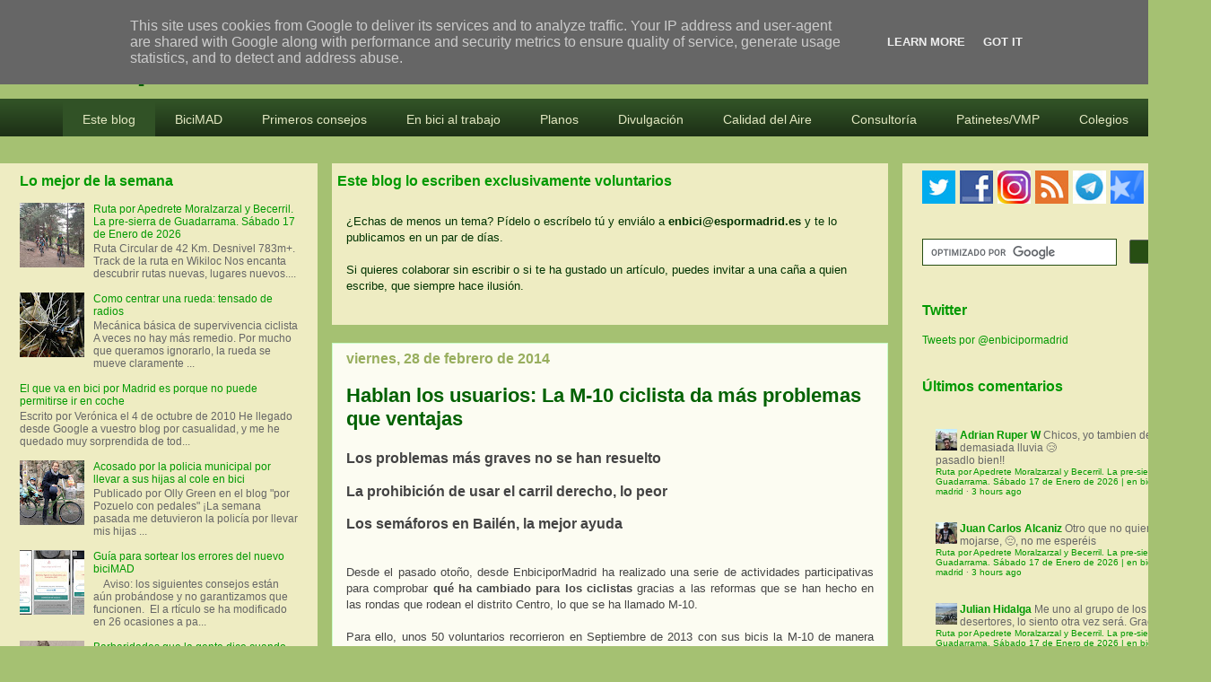

--- FILE ---
content_type: text/html; charset=UTF-8
request_url: https://www.enbicipormadrid.es/search?updated-max=2014-03-03T09:00:00%2B01:00&max-results=7&m=0
body_size: 33020
content:
<!DOCTYPE html>
<html class='v2' dir='ltr' xmlns='http://www.w3.org/1999/xhtml' xmlns:b='http://www.google.com/2005/gml/b' xmlns:data='http://www.google.com/2005/gml/data' xmlns:expr='http://www.google.com/2005/gml/expr'>
<head>
<link href='https://www.blogger.com/static/v1/widgets/335934321-css_bundle_v2.css' rel='stylesheet' type='text/css'/>
<meta content='width=device-width, user-scalable=no' name='viewport'/>
<meta content='width=1030' name='viewport'/>
<meta content='text/html; charset=UTF-8' http-equiv='Content-Type'/>
<meta content='blogger' name='generator'/>
<link href='https://www.enbicipormadrid.es/favicon.ico' rel='icon' type='image/x-icon'/>
<link href='https://www.enbicipormadrid.es/search?updated-max=2014-03-03T00:00:00-08:00&max-results=7' rel='canonical'/>
<link rel="alternate" type="application/atom+xml" title="en bici por madrid - Atom" href="https://www.enbicipormadrid.es/feeds/posts/default" />
<link rel="alternate" type="application/rss+xml" title="en bici por madrid - RSS" href="https://www.enbicipormadrid.es/feeds/posts/default?alt=rss" />
<link rel="service.post" type="application/atom+xml" title="en bici por madrid - Atom" href="https://www.blogger.com/feeds/2306966006733204070/posts/default" />
<!--Can't find substitution for tag [blog.ieCssRetrofitLinks]-->
<meta content='Blog sobre la bici y la movilidad en Madrid. Análisis, participación, propuestas, testimonios, rutas MTB' name='description'/>
<meta content='https://www.enbicipormadrid.es/search?updated-max=2014-03-03T00:00:00-08:00&max-results=7' property='og:url'/>
<meta content='en bici por madrid' property='og:title'/>
<meta content='Blog sobre la bici y la movilidad en Madrid. Análisis, participación, propuestas, testimonios, rutas MTB' property='og:description'/>
<title>en bici por madrid</title>
<style id='page-skin-1' type='text/css'><!--
/*
-----------------------------------------------
Blogger Template Style
Name:     Awesome Inc.
Designer: Tina Chen
URL:      tinachen.org
----------------------------------------------- */
/* Variable definitions
====================
<Variable name="keycolor" description="Main Color" type="color" default="#ffffff"/>
<Group description="Page" selector="body">
<Variable name="body.font" description="Font" type="font"
default="normal normal 13px Arial, Tahoma, Helvetica, FreeSans, sans-serif"/>
<Variable name="body.background.color" description="Background Color" type="color" default="#000000"/>
<Variable name="body.text.color" description="Text Color" type="color" default="#ffffff"/>
</Group>
<Group description="Links" selector=".main-inner">
<Variable name="link.color" description="Link Color" type="color" default="#888888"/>
<Variable name="link.visited.color" description="Visited Color" type="color" default="#444444"/>
<Variable name="link.hover.color" description="Hover Color" type="color" default="#cccccc"/>
</Group>
<Group description="Blog Title" selector=".header h1">
<Variable name="header.font" description="Title Font" type="font"
default="normal bold 40px Arial, Tahoma, Helvetica, FreeSans, sans-serif"/>
<Variable name="header.text.color" description="Title Color" type="color" default="#444444" />
<Variable name="header.background.color" description="Header Background" type="color" default="transparent" />
</Group>
<Group description="Blog Description" selector=".header .description">
<Variable name="description.font" description="Font" type="font"
default="normal normal 14px Arial, Tahoma, Helvetica, FreeSans, sans-serif"/>
<Variable name="description.text.color" description="Text Color" type="color"
default="#444444" />
</Group>
<Group description="Tabs Text" selector=".tabs-inner .widget li a">
<Variable name="tabs.font" description="Font" type="font"
default="normal bold 14px Arial, Tahoma, Helvetica, FreeSans, sans-serif"/>
<Variable name="tabs.text.color" description="Text Color" type="color" default="#444444"/>
<Variable name="tabs.selected.text.color" description="Selected Color" type="color" default="#eeecc2"/>
</Group>
<Group description="Tabs Background" selector=".tabs-outer .PageList">
<Variable name="tabs.background.color" description="Background Color" type="color" default="#141414"/>
<Variable name="tabs.selected.background.color" description="Selected Color" type="color" default="#444444"/>
<Variable name="tabs.border.color" description="Border Color" type="color" default="transparent"/>
</Group>
<Group description="Date Header" selector=".main-inner .widget h2.date-header, .main-inner .widget h2.date-header span">
<Variable name="date.font" description="Font" type="font"
default="normal normal 14px Arial, Tahoma, Helvetica, FreeSans, sans-serif"/>
<Variable name="date.text.color" description="Text Color" type="color" default="#666666"/>
<Variable name="date.border.color" description="Border Color" type="color" default="transparent"/>
</Group>
<Group description="Post Title" selector="h3.post-title, h4, h3.post-title a">
<Variable name="post.title.font" description="Font" type="font"
default="normal bold 22px Arial, Tahoma, Helvetica, FreeSans, sans-serif"/>
<Variable name="post.title.text.color" description="Text Color" type="color" default="#444444"/>
</Group>
<Group description="Post Background" selector=".post">
<Variable name="post.background.color" description="Background Color" type="color" default="#eeecc2" />
<Variable name="post.border.color" description="Border Color" type="color" default="transparent" />
<Variable name="post.border.bevel.color" description="Bevel Color" type="color" default="transparent"/>
</Group>
<Group description="Gadget Title" selector="h2">
<Variable name="widget.title.font" description="Font" type="font"
default="normal bold 14px Arial, Tahoma, Helvetica, FreeSans, sans-serif"/>
<Variable name="widget.title.text.color" description="Text Color" type="color" default="#444444"/>
</Group>
<Group description="Gadget Text" selector=".sidebar .widget">
<Variable name="widget.font" description="Font" type="font"
default="normal normal 14px Arial, Tahoma, Helvetica, FreeSans, sans-serif"/>
<Variable name="widget.text.color" description="Text Color" type="color" default="#444444"/>
<Variable name="widget.alternate.text.color" description="Alternate Color" type="color" default="#666666"/>
</Group>
<Group description="Gadget Links" selector=".sidebar .widget">
<Variable name="widget.link.color" description="Link Color" type="color" default="#009900"/>
<Variable name="widget.link.visited.color" description="Visited Color" type="color" default="#33cc33"/>
<Variable name="widget.link.hover.color" description="Hover Color" type="color" default="#00cc00"/>
</Group>
<Group description="Gadget Background" selector=".sidebar .widget">
<Variable name="widget.background.color" description="Background Color" type="color" default="#141414"/>
<Variable name="widget.border.color" description="Border Color" type="color" default="#222222"/>
<Variable name="widget.border.bevel.color" description="Bevel Color" type="color" default="#000000"/>
</Group>
<Group description="Sidebar Background" selector=".column-left-inner .column-right-inner">
<Variable name="widget.outer.background.color" description="Background Color" type="color" default="transparent" />
</Group>
<Group description="Images" selector=".main-inner">
<Variable name="image.background.color" description="Background Color" type="color" default="transparent"/>
<Variable name="image.border.color" description="Border Color" type="color" default="transparent"/>
</Group>
<Group description="Feed" selector=".blog-feeds">
<Variable name="feed.text.color" description="Text Color" type="color" default="#444444"/>
</Group>
<Group description="Feed Links" selector=".blog-feeds">
<Variable name="feed.link.color" description="Link Color" type="color" default="#009900"/>
<Variable name="feed.link.visited.color" description="Visited Color" type="color" default="#33cc33"/>
<Variable name="feed.link.hover.color" description="Hover Color" type="color" default="#00cc00"/>
</Group>
<Group description="Pager" selector=".blog-pager">
<Variable name="pager.background.color" description="Background Color" type="color" default="#fcfcf2" />
</Group>
<Group description="Footer" selector=".footer-outer">
<Variable name="footer.background.color" description="Background Color" type="color" default="#eeecc2" />
<Variable name="footer.text.color" description="Text Color" type="color" default="#444444" />
</Group>
<Variable name="title.shadow.spread" description="Title Shadow" type="length" default="-1px"/>
<Variable name="body.background" description="Body Background" type="background"
color="#a5c172"
default="$(color) none repeat scroll top left"/>
<Variable name="body.background.gradient.cap" description="Body Gradient Cap" type="url"
default="none"/>
<Variable name="body.background.size" description="Body Background Size" type="string" default="auto"/>
<Variable name="tabs.background.gradient" description="Tabs Background Gradient" type="url"
default="none"/>
<Variable name="header.background.gradient" description="Header Background Gradient" type="url" default="none" />
<Variable name="header.padding.top" description="Header Top Padding" type="length" default="22px" />
<Variable name="header.margin.top" description="Header Top Margin" type="length" default="0" />
<Variable name="header.margin.bottom" description="Header Bottom Margin" type="length" default="0" />
<Variable name="widget.padding.top" description="Widget Padding Top" type="length" default="8px" />
<Variable name="widget.padding.side" description="Widget Padding Side" type="length" default="15px" />
<Variable name="widget.outer.margin.top" description="Widget Top Margin" type="length" default="0" />
<Variable name="widget.outer.background.gradient" description="Gradient" type="url" default="none" />
<Variable name="widget.border.radius" description="Gadget Border Radius" type="length" default="0" />
<Variable name="outer.shadow.spread" description="Outer Shadow Size" type="length" default="0" />
<Variable name="date.header.border.radius.top" description="Date Header Border Radius Top" type="length" default="0" />
<Variable name="date.header.position" description="Date Header Position" type="length" default="15px" />
<Variable name="date.space" description="Date Space" type="length" default="30px" />
<Variable name="date.position" description="Date Float" type="string" default="static" />
<Variable name="date.padding.bottom" description="Date Padding Bottom" type="length" default="0" />
<Variable name="date.border.size" description="Date Border Size" type="length" default="0" />
<Variable name="date.background" description="Date Background" type="background" color="transparent"
default="$(color) none no-repeat scroll top left" />
<Variable name="date.first.border.radius.top" description="Date First top radius" type="length" default="0" />
<Variable name="date.last.space.bottom" description="Date Last Space Bottom" type="length"
default="20px" />
<Variable name="date.last.border.radius.bottom" description="Date Last bottom radius" type="length" default="0" />
<Variable name="post.first.padding.top" description="First Post Padding Top" type="length" default="0" />
<Variable name="image.shadow.spread" description="Image Shadow Size" type="length" default="0"/>
<Variable name="image.border.radius" description="Image Border Radius" type="length" default="0"/>
<Variable name="separator.outdent" description="Separator Outdent" type="length" default="15px" />
<Variable name="title.separator.border.size" description="Widget Title Border Size" type="length" default="1px" />
<Variable name="list.separator.border.size" description="List Separator Border Size" type="length" default="1px" />
<Variable name="shadow.spread" description="Shadow Size" type="length" default="0"/>
<Variable name="startSide" description="Side where text starts in blog language" type="automatic" default="left"/>
<Variable name="endSide" description="Side where text ends in blog language" type="automatic" default="right"/>
<Variable name="date.side" description="Side where date header is placed" type="string" default="right"/>
<Variable name="pager.border.radius.top" description="Pager Border Top Radius" type="length" default="0" />
<Variable name="pager.space.top" description="Pager Top Space" type="length" default="1em" />
<Variable name="footer.background.gradient" description="Background Gradient" type="url" default="none" />
<Variable name="mobile.background.size" description="Mobile Background Size" type="string"
default="auto"/>
<Variable name="mobile.background.overlay" description="Mobile Background Overlay" type="string"
default="transparent none repeat scroll top left"/>
<Variable name="mobile.button.color" description="Mobile Button Color" type="color" default="#ffffff" />
*/
/* Content
----------------------------------------------- */
body {
font: normal normal 13px Verdana, Geneva, sans-serif;
color: #444444;
background: #a5c172 none repeat scroll top left;
}
html body .content-outer {
min-width: 0;
max-width: 100%;
width: 100%;
}
a:link {
text-decoration: none;
color: #009900;
}
a:visited {
text-decoration: none;
color: #33cc33;
}
a:hover {
text-decoration: underline;
color: #00cc00;
}
.body-fauxcolumn-outer .cap-top {
position: absolute;
z-index: 1;
height: 276px;
width: 100%;
background: transparent none repeat-x scroll top left;
_background-image: none;
}
/* Columns
----------------------------------------------- */
.content-inner {
padding: 0;
}
.header-inner .section {
margin: 0 16px;
}
.tabs-inner .section {
margin: 0 16px;
}
.main-inner {
padding-top: 30px;
}
.main-inner .column-center-inner,
.main-inner .column-left-inner,
.main-inner .column-right-inner {
padding: 0 5px;
}
*+html body .main-inner .column-center-inner {
margin-top: -30px;
}
#layout .main-inner .column-center-inner {
margin-top: 0;
}
/* Header
----------------------------------------------- */
.header-outer {
margin: 0 0 0 0;
background: transparent none repeat scroll 0 0;
}
.Header h1 {
font: normal bold 40px Verdana, Geneva, sans-serif;
color: #006100;
text-shadow: 0 0 -1px #000000;
}
.Header h1 a {
color: #006100;
}
.Header .description {
font: normal normal 11px Arial, Tahoma, Helvetica, FreeSans, sans-serif;
color: #ffffff;
}
.header-inner .Header .titlewrapper,
.header-inner .Header .descriptionwrapper {
padding-left: 0;
padding-right: 0;
margin-bottom: 0;
}
.header-inner .Header .titlewrapper {
padding-top: 22px;
}
/* Tabs
----------------------------------------------- */
.tabs-outer {
overflow: hidden;
position: relative;
background: #088108 url(//www.blogblog.com/1kt/awesomeinc/tabs_gradient_light.png) repeat scroll 0 0;
}
#layout .tabs-outer {
overflow: visible;
}
.tabs-cap-top, .tabs-cap-bottom {
position: absolute;
width: 100%;
border-top: 1px solid #0f1d06;
}
.tabs-cap-bottom {
bottom: 0;
}
.tabs-inner .widget li a {
display: inline-block;
margin: 0;
padding: .6em 1.5em;
font: normal normal 14px Verdana, Geneva, sans-serif;
color: #eeecc2;
border-top: 1px solid #0f1d06;
border-bottom: 1px solid #0f1d06;
border-left: 1px solid #0f1d06;
height: 16px;
line-height: 16px;
}
.tabs-inner .widget li:last-child a {
border-right: 1px solid #0f1d06;
}
.tabs-inner .widget li.selected a, .tabs-inner .widget li a:hover {
background: #004800 url(//www.blogblog.com/1kt/awesomeinc/tabs_gradient_light.png) repeat-x scroll 0 -100px;
color: #ffffff;
}
/* Headings
----------------------------------------------- */
h2 {
font: normal bold 16px Verdana, Geneva, sans-serif;
color: #009900;
}
/* Widgets
----------------------------------------------- */
.main-inner .section {
margin: 0 27px;
padding: 0;
}
.main-inner .column-left-outer,
.main-inner .column-right-outer {
margin-top: 0;
}
#layout .main-inner .column-left-outer,
#layout .main-inner .column-right-outer {
margin-top: 0;
}
.main-inner .column-left-inner,
.main-inner .column-right-inner {
background: #eeecc2 none repeat 0 0;
-moz-box-shadow: 0 0 0 rgba(0, 0, 0, .2);
-webkit-box-shadow: 0 0 0 rgba(0, 0, 0, .2);
-goog-ms-box-shadow: 0 0 0 rgba(0, 0, 0, .2);
box-shadow: 0 0 0 rgba(0, 0, 0, .2);
-moz-border-radius: 0;
-webkit-border-radius: 0;
-goog-ms-border-radius: 0;
border-radius: 0;
}
#layout .main-inner .column-left-inner,
#layout .main-inner .column-right-inner {
margin-top: 0;
}
.sidebar .widget {
font: normal normal 12px Verdana, Geneva, sans-serif;
color: #009900;
}
.sidebar .widget a:link {
color: #009900;
}
.sidebar .widget a:visited {
color: #33cc33;
}
.sidebar .widget a:hover {
color: #00cc00;
}
.sidebar .widget h2 {
text-shadow: 0 0 -1px #000000;
}
.main-inner .widget {
background-color: #eeecc2;
border: 1px solid transparent;
padding: 0 5px 5px;
margin: 20px -16px;
-moz-box-shadow: 0 0 0px rgba(0, 0, 0, .2);
-webkit-box-shadow: 0 0 0px rgba(0, 0, 0, .2);
-goog-ms-box-shadow: 0 0 0px rgba(0, 0, 0, .2);
box-shadow: 0 0 0px rgba(0, 0, 0, .2);
-moz-border-radius: 0;
-webkit-border-radius: 0;
-goog-ms-border-radius: 0;
border-radius: 0;
}
.main-inner .widget h2 {
margin: 0 -15px;
padding: .6em 15px .5em;
border-bottom: 1px solid transparent;
}
.footer-inner .widget h2 {
padding: 0 0 .4em;
border-bottom: 1px solid transparent;
}
.main-inner .widget h2 + div, .footer-inner .widget h2 + div {
border-top: 1px solid transparent;
padding-top: 8px;
}
.main-inner .widget .widget-content {
margin: 0 -15px;
padding: 7px 15px 0;
}
.main-inner .widget ul, .main-inner .widget #ArchiveList ul.flat {
margin: -8px -15px 0;
padding: 0;
list-style: none;
}
.main-inner .widget #ArchiveList {
margin: -8px 0 0;
}
.main-inner .widget ul li, .main-inner .widget #ArchiveList ul.flat li {
padding: .5em 15px;
text-indent: 0;
color: #666666;
border-top: 1px solid transparent;
border-bottom: 1px solid transparent;
}
.main-inner .widget #ArchiveList ul li {
padding-top: .25em;
padding-bottom: .25em;
}
.main-inner .widget ul li:first-child, .main-inner .widget #ArchiveList ul.flat li:first-child {
border-top: none;
}
.main-inner .widget ul li:last-child, .main-inner .widget #ArchiveList ul.flat li:last-child {
border-bottom: none;
}
.post-body {
position: relative;
}
.main-inner .widget .post-body ul {
padding: 0 2.5em;
margin: .5em 0;
list-style: disc;
}
.main-inner .widget .post-body ul li {
padding: 0.25em 0;
margin-bottom: .25em;
color: #444444;
border: none;
}
.footer-inner .widget ul {
padding: 0;
list-style: none;
}
.widget .zippy {
color: #666666;
}
/* Posts
----------------------------------------------- */
body .main-inner .Blog {
padding: 0;
margin-bottom: 1em;
background-color: transparent;
border: none;
-moz-box-shadow: 0 0 0 rgba(0, 0, 0, 0);
-webkit-box-shadow: 0 0 0 rgba(0, 0, 0, 0);
-goog-ms-box-shadow: 0 0 0 rgba(0, 0, 0, 0);
box-shadow: 0 0 0 rgba(0, 0, 0, 0);
}
.main-inner .section:last-child .Blog:last-child {
padding: 0;
margin-bottom: 1em;
}
.main-inner .widget h2.date-header {
margin: 0 -15px 1px;
padding: 0 0 0 0;
font: normal bold 16px Verdana, Geneva, sans-serif;
color: #98ae5e;
background: transparent none no-repeat scroll top left;
border-top: 0 solid transparent;
border-bottom: 1px solid transparent;
-moz-border-radius-topleft: 0;
-moz-border-radius-topright: 0;
-webkit-border-top-left-radius: 0;
-webkit-border-top-right-radius: 0;
border-top-left-radius: 0;
border-top-right-radius: 0;
position: static;
bottom: 100%;
right: 15px;
text-shadow: 0 0 -1px #000000;
}
.main-inner .widget h2.date-header span {
font: normal bold 16px Verdana, Geneva, sans-serif;
display: block;
padding: .5em 15px;
border-left: 0 solid transparent;
border-right: 0 solid transparent;
}
.date-outer {
position: relative;
margin: 30px 0 20px;
padding: 0 15px;
background-color: #fcfcf2;
border: 1px solid #ccffcc;
-moz-box-shadow: 0 0 0px rgba(0, 0, 0, .2);
-webkit-box-shadow: 0 0 0px rgba(0, 0, 0, .2);
-goog-ms-box-shadow: 0 0 0px rgba(0, 0, 0, .2);
box-shadow: 0 0 0px rgba(0, 0, 0, .2);
-moz-border-radius: 0;
-webkit-border-radius: 0;
-goog-ms-border-radius: 0;
border-radius: 0;
}
.date-outer:first-child {
margin-top: 0;
}
.date-outer:last-child {
margin-bottom: 20px;
-moz-border-radius-bottomleft: 0;
-moz-border-radius-bottomright: 0;
-webkit-border-bottom-left-radius: 0;
-webkit-border-bottom-right-radius: 0;
-goog-ms-border-bottom-left-radius: 0;
-goog-ms-border-bottom-right-radius: 0;
border-bottom-left-radius: 0;
border-bottom-right-radius: 0;
}
.date-posts {
margin: 0 -15px;
padding: 0 15px;
clear: both;
}
.post-outer, .inline-ad {
border-top: 15px solid #ccffcc;
margin: 0 -15px;
padding: 15px 15px;
}
.post-outer {
padding-bottom: 10px;
}
.post-outer:first-child {
padding-top: 0;
border-top: none;
}
.post-outer:last-child, .inline-ad:last-child {
border-bottom: none;
}
.post-body {
position: relative;
}
.post-body img {
padding: 8px;
background: transparent;
border: 1px solid transparent;
-moz-box-shadow: 0 0 0 rgba(0, 0, 0, .2);
-webkit-box-shadow: 0 0 0 rgba(0, 0, 0, .2);
box-shadow: 0 0 0 rgba(0, 0, 0, .2);
-moz-border-radius: 0;
-webkit-border-radius: 0;
border-radius: 0;
}
h3.post-title, h4 {
font: normal bold 22px Verdana, Geneva, sans-serif;
color: #006100;
}
h3.post-title a {
font: normal bold 22px Verdana, Geneva, sans-serif;
color: #006100;
}
h3.post-title a:hover {
color: #00cc00;
text-decoration: underline;
}
.post-header {
margin: 0 0 1em;
}
.post-body {
line-height: 1.4;
}
.post-outer h2 {
color: #444444;
}
.post-footer {
margin: 1.5em 0 0;
}
#blog-pager {
padding: 15px;
font-size: 120%;
background-color: #dff8c4;
border: 1px solid transparent;
-moz-box-shadow: 0 0 0px rgba(0, 0, 0, .2);
-webkit-box-shadow: 0 0 0px rgba(0, 0, 0, .2);
-goog-ms-box-shadow: 0 0 0px rgba(0, 0, 0, .2);
box-shadow: 0 0 0px rgba(0, 0, 0, .2);
-moz-border-radius: 0;
-webkit-border-radius: 0;
-goog-ms-border-radius: 0;
border-radius: 0;
-moz-border-radius-topleft: 0;
-moz-border-radius-topright: 0;
-webkit-border-top-left-radius: 0;
-webkit-border-top-right-radius: 0;
-goog-ms-border-top-left-radius: 0;
-goog-ms-border-top-right-radius: 0;
border-top-left-radius: 0;
border-top-right-radius-topright: 0;
margin-top: 1em;
}
.blog-feeds, .post-feeds {
margin: 1em 0;
text-align: center;
color: #444444;
}
.blog-feeds a, .post-feeds a {
color: #009900;
}
.blog-feeds a:visited, .post-feeds a:visited {
color: #33cc33;
}
.blog-feeds a:hover, .post-feeds a:hover {
color: #00cc00;
}
.post-outer .comments {
margin-top: 2em;
}
/* Comments
----------------------------------------------- */
.comments .comments-content .icon.blog-author {
background-repeat: no-repeat;
background-image: url([data-uri]);
}
.comments .comments-content .loadmore a {
border-top: 1px solid #0f1d06;
border-bottom: 1px solid #0f1d06;
}
.comments .continue {
border-top: 2px solid #0f1d06;
}
/* Footer
----------------------------------------------- */
.footer-outer {
margin: -0px 0 -1px;
padding: 0px 0 0;
color: #444444;
overflow: hidden;
}
.footer-fauxborder-left {
border-top: 1px solid transparent;
background: transparent none repeat scroll 0 0;
-moz-box-shadow: 0 0 0px rgba(0, 0, 0, .2);
-webkit-box-shadow: 0 0 0px rgba(0, 0, 0, .2);
-goog-ms-box-shadow: 0 0 0px rgba(0, 0, 0, .2);
box-shadow: 0 0 0px rgba(0, 0, 0, .2);
margin: 0 -0px;
}
/* Mobile
----------------------------------------------- */
body.mobile {
background-size: auto;
}
.mobile .body-fauxcolumn-outer {
background: transparent none repeat scroll top left;
}
*+html body.mobile .main-inner .column-center-inner {
margin-top: 0;
}
.mobile .main-inner .widget {
padding: 0 0 15px;
}
.mobile .main-inner .widget h2 + div,
.mobile .footer-inner .widget h2 + div {
border-top: none;
padding-top: 0;
}
.mobile .footer-inner .widget h2 {
padding: 0.5em 0;
border-bottom: none;
}
.mobile .main-inner .widget .widget-content {
margin: 0;
padding: 7px 0 0;
}
.mobile .main-inner .widget ul,
.mobile .main-inner .widget #ArchiveList ul.flat {
margin: 0 -15px 0;
}
.mobile .main-inner .widget h2.date-header {
right: 0;
}
.mobile .date-header span {
padding: 0.4em 0;
}
.mobile .date-outer:first-child {
margin-bottom: 0;
border: 1px solid #ccffcc;
-moz-border-radius-topleft: 0;
-moz-border-radius-topright: 0;
-webkit-border-top-left-radius: 0;
-webkit-border-top-right-radius: 0;
-goog-ms-border-top-left-radius: 0;
-goog-ms-border-top-right-radius: 0;
border-top-left-radius: 0;
border-top-right-radius: 0;
}
.mobile .date-outer {
border-color: #ccffcc;
border-width: 0 1px 1px;
}
.mobile .date-outer:last-child {
margin-bottom: 0;
}
.mobile .main-inner {
padding: 0;
}
.mobile .header-inner .section {
margin: 0;
}
.mobile .blog-posts {
padding: 0 10px;
}
.mobile .post-outer, .mobile .inline-ad {
padding: 5px 0;
}
.mobile .tabs-inner .section {
margin: 0 10px;
}
.mobile .main-inner .widget h2 {
margin: 0;
padding: 0;
}
.mobile .main-inner .widget h2.date-header span {
padding: 0;
}
.mobile .main-inner .widget .widget-content {
margin: 0;
padding: 7px 0 0;
}
.mobile #blog-pager {
border: 1px solid transparent;
background: transparent none repeat scroll 0 0;
}
.mobile .main-inner .column-left-inner,
.mobile .main-inner .column-right-inner {
background: #eeecc2 none repeat 0 0;
-moz-box-shadow: none;
-webkit-box-shadow: none;
-goog-ms-box-shadow: none;
box-shadow: none;
}
.mobile .date-posts {
margin: 0;
padding: 0;
}
.mobile .footer-fauxborder-left {
margin: 0;
border-top: inherit;
}
.mobile .main-inner .section:last-child .Blog:last-child {
margin-bottom: 0;
}
.mobile-index-contents {
color: #444444;
}
.mobile .mobile-link-button {
background: #009900 url(//www.blogblog.com/1kt/awesomeinc/tabs_gradient_light.png) repeat scroll 0 0;
}
.mobile-link-button a:link, .mobile-link-button a:visited {
color: #ffffff;
}
.mobile .tabs-inner .PageList .widget-content {
background: transparent;
border-top: 1px solid;
border-color: #0f1d06;
color: #eeecc2;
}
.mobile .tabs-inner .PageList .widget-content .pagelist-arrow {
border-left: 1px solid #0f1d06;
}
@charset "UTF-8";
/* Base Styles */
#cssmenu > ul,
#cssmenu > ul li,
#cssmenu > ul ul {
list-style: none;
margin: 0;
padding: 0;
}
#cssmenu > ul {
position: relative;
z-index: 597;
}
#cssmenu > ul li {
float: left;
min-height: 1px;
line-height: 1.3em;
vertical-align: middle;
}
#cssmenu > ul li.hover,
#cssmenu > ul li:hover {
position: relative;
z-index: 599;
cursor: default;
}
#cssmenu > ul ul {
visibility: hidden;
position: absolute;
top: 100%;
left: 0;
z-index: 598;
width: 100%;
}
#cssmenu > ul ul li {
float: none;
}
#cssmenu > ul ul ul {
top: 1px;
left: 99%;
}
#cssmenu > ul li:hover > ul {
visibility: visible;
}
/* Align last drop down RTL */
#cssmenu > ul > li.last ul ul {
left: auto !important;
right: 99%;
}
#cssmenu > ul > li.last ul {
left: auto;
right: 0;
}
#cssmenu > ul > li.last {
text-align: right;
}
#cssmenu.align-center > ul > li {
float: none;
display: inline-block;
}
#cssmenu.align-center > ul {
text-align: center;
font-size: 0;
}
#cssmenu > ul > li {
font-size: 14px;
display: block;
}
#cssmenu ul ul {
text-align: left;
}
#cssmenu.align-right > ul > li {
float: right;
}
#cssmenu.align-right > ul ul ul {
top: 1px;
left: auto;
right: 99%;
}
/* Theme Styles */
#cssmenu > ul {
border-top: 4px solid #3fa338;
font-family: Calibri, Tahoma, Arial, sans-serif;
background: #315226;
background: -moz-linear-gradient(top, #315226 0%, #1c2f16 100%);
background: -webkit-gradient(linear, left top, left bottom, color-stop(0%, #315226), color-stop(100%, #1c2f16));
background: -webkit-linear-gradient(top, #315226 0%, #1c2f16 100%);
background: linear-gradient(top, #315226 0%, #1c2f16 100%);
width: auto;
zoom: 1;
}
#cssmenu > ul:before {
content: '';
display: block;
}
#cssmenu > ul:after {
content: '';
display: table;
clear: both;
}
#cssmenu > ul li a {
display: inline-block;
padding: 10px 22px;
}
#cssmenu > ul > li.active,
#cssmenu > ul > li.active:hover {
background-color: #3fa338;
}
#cssmenu > ul > li > a:link,
#cssmenu > ul > li > a:active,
#cssmenu > ul > li > a:visited {
color: #e3e8c2;
}
#cssmenu > ul > li > a:hover {
color: white;
}
#cssmenu > ul ul ul {
top: 0;
}
#cssmenu > ul li li {
background-color: #315226;
border-bottom: 1px solid #6aa84f;
font-size: 12px;
}
#cssmenu > ul li.hover,
#cssmenu > ul li:hover {
background-color: #F5F5F5;
}
#cssmenu > ul > li.hover,
#cssmenu > ul > li:hover {
background-color: #3fa388;
-webkit-box-shadow: inset 0 -3px 0 rgba(0, 0, 0, 0.15);
-moz-box-shadow: inset 0 -3px 0 rgba(0, 0, 0, 0.15);
box-shadow: inset 0 -3px 0 rgba(0, 0, 0, 0.15);
}
#cssmenu > ul a:link,
#cssmenu > ul a:visited {
color: #e7eccc;
text-decoration: none;
}
#cssmenu > ul a:hover {
color: #315226;
}
#cssmenu > ul a:active {
color: #e7eccc;
}
#cssmenu > ul > li > a {
font-size: 14px;
}
#cssmenu > ul ul {
border: 1px solid #CCC \9;
-webkit-box-shadow: 0 0px 2px 1px rgba(0, 0, 0, 0.15);
-moz-box-shadow: 0 0px 2px 1px rgba(0, 0, 0, 0.15);
box-shadow: 0 0px 2px 1px rgba(0, 0, 0, 0.15);
width: 150px;
}
.post-body img { max-width:570px; max-height:auto; align:center}

--></style>
<style id='template-skin-1' type='text/css'><!--
body {
min-width: 1350px;
}
.content-outer, .content-fauxcolumn-outer, .region-inner {
min-width: 1350px;
max-width: 1350px;
_width: 1350px;
}
.main-inner .columns {
padding-left: 354px;
padding-right: 344px;
}
.main-inner .fauxcolumn-center-outer {
left: 354px;
right: 344px;
/* IE6 does not respect left and right together */
_width: expression(this.parentNode.offsetWidth -
parseInt("354px") -
parseInt("344px") + 'px');
}
.main-inner .fauxcolumn-left-outer {
width: 354px;
}
.main-inner .fauxcolumn-right-outer {
width: 344px;
}
.main-inner .column-left-outer {
width: 354px;
right: 100%;
margin-left: -354px;
}
.main-inner .column-right-outer {
width: 344px;
margin-right: -344px;
}
#layout {
min-width: 0;
}
#layout .content-outer {
min-width: 0;
width: 800px;
}
#layout .region-inner {
min-width: 0;
width: auto;
}
--></style>
<script type='text/javascript'>
        (function(i,s,o,g,r,a,m){i['GoogleAnalyticsObject']=r;i[r]=i[r]||function(){
        (i[r].q=i[r].q||[]).push(arguments)},i[r].l=1*new Date();a=s.createElement(o),
        m=s.getElementsByTagName(o)[0];a.async=1;a.src=g;m.parentNode.insertBefore(a,m)
        })(window,document,'script','https://www.google-analytics.com/analytics.js','ga');
        ga('create', 'UA-159330-7', 'auto', 'blogger');
        ga('blogger.send', 'pageview');
      </script>
<link href='https://www.blogger.com/dyn-css/authorization.css?targetBlogID=2306966006733204070&amp;zx=c4355c89-a61f-4788-9168-c5a27a2f4d4c' media='none' onload='if(media!=&#39;all&#39;)media=&#39;all&#39;' rel='stylesheet'/><noscript><link href='https://www.blogger.com/dyn-css/authorization.css?targetBlogID=2306966006733204070&amp;zx=c4355c89-a61f-4788-9168-c5a27a2f4d4c' rel='stylesheet'/></noscript>
<meta name='google-adsense-platform-account' content='ca-host-pub-1556223355139109'/>
<meta name='google-adsense-platform-domain' content='blogspot.com'/>

<!-- data-ad-client=ca-pub-4835814939093603 -->

<script type="text/javascript" language="javascript">
  // Supply ads personalization default for EEA readers
  // See https://www.blogger.com/go/adspersonalization
  adsbygoogle = window.adsbygoogle || [];
  if (typeof adsbygoogle.requestNonPersonalizedAds === 'undefined') {
    adsbygoogle.requestNonPersonalizedAds = 1;
  }
</script>


</head>
<body class='loading'>
<div class='navbar no-items section' id='navbar'>
</div>
<div itemscope='itemscope' itemtype='http://schema.org/Blog' style='display: none;'>
<meta content='en bici por madrid' itemprop='name'/>
<meta content='Blog sobre la bici y la movilidad en Madrid. Análisis, participación, propuestas, testimonios, rutas MTB' itemprop='description'/>
</div>
<div class='body-fauxcolumns'>
<div class='fauxcolumn-outer body-fauxcolumn-outer'>
<div class='cap-top'>
<div class='cap-left'></div>
<div class='cap-right'></div>
</div>
<div class='fauxborder-left'>
<div class='fauxborder-right'></div>
<div class='fauxcolumn-inner'>
</div>
</div>
<div class='cap-bottom'>
<div class='cap-left'></div>
<div class='cap-right'></div>
</div>
</div>
</div>
<div class='content'>
<div class='content-fauxcolumns'>
<div class='fauxcolumn-outer content-fauxcolumn-outer'>
<div class='cap-top'>
<div class='cap-left'></div>
<div class='cap-right'></div>
</div>
<div class='fauxborder-left'>
<div class='fauxborder-right'></div>
<div class='fauxcolumn-inner'>
</div>
</div>
<div class='cap-bottom'>
<div class='cap-left'></div>
<div class='cap-right'></div>
</div>
</div>
</div>
<div class='content-outer'>
<div class='content-cap-top cap-top'>
<div class='cap-left'></div>
<div class='cap-right'></div>
</div>
<div class='fauxborder-left content-fauxborder-left'>
<div class='fauxborder-right content-fauxborder-right'></div>
<div class='content-inner'>
<header>
<div class='header-outer'>
<div class='header-cap-top cap-top'>
<div class='cap-left'></div>
<div class='cap-right'></div>
</div>
<div class='fauxborder-left header-fauxborder-left'>
<div class='fauxborder-right header-fauxborder-right'></div>
<div class='region-inner header-inner'>
<div class='header section' id='header'><div class='widget Header' data-version='1' id='Header1'>
<div id='header-inner' style='background-image: url("https://blogger.googleusercontent.com/img/b/R29vZ2xl/AVvXsEgaza5qdBG_xCQz5oMF_R5MP7K8oToTSorX63e_FdfOJN1yBzfodRDS6IZ9A9aV0S7j_Z2CTryv3JEInKHl9SBZUBlJP4IuJAvjiCqTqnfQddRNRy662DGpBsHp1mcDP-tlAzfVk2NUA6ej/s1600/IconoEnbici1300.png"); background-position: left; width: 1300px; min-height: 80px; _height: 80px; background-repeat: no-repeat; '>
<div class='titlewrapper' style='background: transparent'>
<h1 class='title' style='background: transparent; border-width: 0px'>
<a href='https://www.enbicipormadrid.es/?m=0'>
en bici por madrid
</a>
</h1>
</div>
<div class='descriptionwrapper'>
<p class='description'>
<span>
</span>
</p>
</div>
</div>
</div></div>
</div>
</div>
<div class='align-center' id='cssmenu'>
<ul>
<li class='active'><a href='http://www.enbicipormadrid.es/p/contacto.html'><i class='fa fa-fw fa-question'></i> Este blog</a></li>
<li><a href='https://www.enbicipormadrid.es/p/bicimad-es-el-sistema-de-bicicleta.html'><i class='fa fa-fw fa-calendar'></i>BiciMAD</a></li>
<li><a href='http://www.enbicipormadrid.es/p/primeros-consejos.html'><i class='fa fa-fw fa-bicycle'></i> Primeros consejos</a></li>
<li><a href='http://www.enbicipormadrid.es/p/en-bici-al-trabajo.html'><i class='fa fa-fw fa-bicycle'></i> En bici al trabajo</a></li>
<li><a href='http://www.enbicipormadrid.es/p/planos-ciclistas-de-madrid.html'><i class='fa fa-fw fa-map-o'></i>Planos</a>
<ul>
<li><a href='http://www.enbicipormadrid.es/2014/02/planos-imprimibles-desde-pdf-para.html'><i class='fa fa-fw fa-file-pdf-o'></i> PDF descargable</a>
<ul>
<li><a href='#'>MADRID CAPITAL</a>
<ul>
<li><a href='http://datos.enbicipormadrid.es/media/Madrid2013.04.pdf' target='_blank'>Toda la ciudad</a></li>
<li><a href='http://datos.enbicipormadrid.es/media/Madrid-M302013.04.pdf' target='_blank'>Interior M-30</a></li>
<li><a href='http://datos.enbicipormadrid.es/media/Madrid-NW2013.04.pdf' target='_blank'>Noroeste</a></li>
<li><a href='http://datos.enbicipormadrid.es/media/Madrid-NE2013.04.pdf' target='_blank'>Nordeste</a></li>
<li><a href='http://datos.enbicipormadrid.es/media/Madrid-SW2013.04.pdf' target='_blank'>Suroeste</a></li>
<li><a href='http://datos.enbicipormadrid.es/media/Madrid-SE2013.04.pdf'>Sureste</a></li>
</ul>
</li>
<li><a href='#'>REGIONES METROPOLITANAS</a>
<ul>
<li><a href='http://datos.enbicipormadrid.es/media/Bicisur2013.04.pdf' target='_blank'>Metrosur</a></li>
</ul>
</li>
<li><a href='http://www.enbicipormadrid.es/2017/11/planos-ciclistas-de-municipios-de-la.html'>MUNICIPIOS</a></li>
</ul>
</li>
<li><a href='http://www.enbicipormadrid.es/2014/01/planos-on-line-para-recorrer-madrid-en.html'><i class='fa fa-fw fa-desktop'></i> On-line</a></li>
<li class='active'><a href='http://www.enbicipormadrid.es/2014/02/planos-editados-en-papel-para-recorrer.html'><i class='fa fa-fw fa-book'></i> Publicaciones</a></li>
<li><a href='http://www.enbicipormadrid.es/2014/01/aplicaciones-smartphone-para-recorrer.html'><i class='fa fa-fw fa-tablet'></i> Apps</a></li>
</ul>
</li>
<li><a href='http://www.enbicipormadrid.es/p/divulgacion.html'><i class='fa fa-fw fa-mortar-board'></i> Divulgación</a></li>
<li><a href='http://www.enbicipormadrid.es/p/calidad-del-aire.html'><i class='fa fa-fw fa-soundcloud'></i> Calidad del Aire</a></li>
<li><a href='http://www.ebxm.es/index.php/que-ofrecemos/' target='_blank'><i class='fa fa-fw fa-line-chart'></i> Consultoría</a></li>
<li><a href='http://www.enbicipormadrid.es/p/patinetes-y-vmp.html'><i class='fa fa-fw fa-bank'></i>Patinetes/VMP</a></li>
<li><a href='http://www.enbicipormadrid.es/p/camino-escolar.html'><i class='fa fa-fw fa-bank'></i> Colegios</a>
<ul>
<li><a href='http://caminoescolarfuencarral.blogspot.com.es/' target='_blank'>Camino Escolar Fuencarral</a></li>
</ul>
</li>
</ul>
</div>
<div class='header-cap-bottom cap-bottom'>
<div class='cap-left'></div>
<div class='cap-right'></div>
</div>
</div>
</header>
<div class='tabs-outer'>
<div class='tabs-cap-top cap-top'>
<div class='cap-left'></div>
<div class='cap-right'></div>
</div>
<div class='fauxborder-left tabs-fauxborder-left'>
<div class='fauxborder-right tabs-fauxborder-right'></div>
<div class='region-inner tabs-inner'>
<div class='tabs section' id='crosscol'><div class='widget HTML' data-version='1' id='HTML10'>
<h2 class='title'>Menú horizontal</h2>
<div class='widget-content'>
<style>
@charset "UTF-8";
/* Base Styles */
#cssmenu > ul,
#cssmenu > ul li,
#cssmenu > ul ul {
  list-style: none;
  margin: 0;
  padding: 0;
}
#cssmenu > ul {
  position: relative;
  z-index: 597;
}
#cssmenu > ul li {
  float: left;
  min-height: 1px;
  line-height: 1.3em;
  vertical-align: middle;
}
#cssmenu > ul li.hover,
#cssmenu > ul li:hover {
  position: relative;
  z-index: 599;
  cursor: default;
}
#cssmenu > ul ul {
  visibility: hidden;
  position: absolute;
  top: 100%;
  left: 0;
  z-index: 598;
  width: 100%;
}
#cssmenu > ul ul li {
  float: none;
}
#cssmenu > ul ul ul {
  top: 1px;
  left: 99%;
}
#cssmenu > ul li:hover > ul {
  visibility: visible;
}
/* Align last drop down RTL */
#cssmenu > ul > li.last ul ul {
  left: auto !important;
  right: 99%;
}
#cssmenu > ul > li.last ul {
  left: auto;
  right: 0;
}
#cssmenu > ul > li.last {
  text-align: right;
}
#cssmenu.align-center > ul > li {
  float: none;
  display: inline-block;
}
#cssmenu.align-center > ul {
  text-align: center;
  font-size: 0;
}
#cssmenu > ul > li {
  font-size: 14px;
  display: block;
}
#cssmenu ul ul {
  text-align: left;
}
#cssmenu.align-right > ul > li {
  float: right;
}
#cssmenu.align-right > ul ul ul {
  top: 1px;
  left: auto;
  right: 99%;
}
/* Theme Styles */
#cssmenu > ul {
  border-top: 4px solid #315226;
  font-family: Calibri, Tahoma, Arial, sans-serif;
  background: #315226;
  background: -moz-linear-gradient(top, #315226 0%, #1c2f16 100%);
  background: -webkit-gradient(linear, left top, left bottom, color-stop(0%, #315226), color-stop(100%, #1c2f16));
  background: -webkit-linear-gradient(top, #315226 0%, #1c2f16 100%);
  background: linear-gradient(top, #315226 0%, #1c2f16 100%);
  width: auto;
  zoom: 1;
}
#cssmenu > ul:before {
  content: '';
  display: block;
}
#cssmenu > ul:after {
  content: '';
  display: table;
  clear: both;
}
#cssmenu > ul li a {
  display: inline-block;
  padding: 10px 22px;
}
#cssmenu > ul > li.active,
#cssmenu > ul > li.active:hover {
  background-color: #315226;
}
#cssmenu > ul > li > a:link,
#cssmenu > ul > li > a:active,
#cssmenu > ul > li > a:visited {
  color: #e3e8c2;
}
#cssmenu > ul > li > a:hover {
  color: white;
}
#cssmenu > ul ul ul {
  top: 0;
}
#cssmenu > ul li li {
  background-color: #315226;
  border-bottom: 1px solid #6aa84f;
  font-size: 12px;
}
#cssmenu > ul li.hover,
#cssmenu > ul li:hover {
  background-color: #F5F5F5;
}
#cssmenu > ul > li.hover,
#cssmenu > ul > li:hover {
  background-color: #315226;
  -webkit-box-shadow: inset 0 -3px 0 rgba(0, 0, 0, 0.15);
  -moz-box-shadow: inset 0 -3px 0 rgba(0, 0, 0, 0.15);
  box-shadow: inset 0 -3px 0 rgba(0, 0, 0, 0.15);
}
#cssmenu > ul a:link,
#cssmenu > ul a:visited {
  color: #e7eccc;
  text-decoration: none;
}
#cssmenu > ul a:hover {
  color: #315226;
}
#cssmenu > ul a:active {
  color: #e7eccc;
}
#cssmenu > ul > li > a {
  font-size: 14px;
}
#cssmenu > ul ul {
  border: 1px solid #CCC \9;
  -webkit-box-shadow: 0 0px 2px 1px rgba(0, 0, 0, 0.15);
  -moz-box-shadow: 0 0px 2px 1px rgba(0, 0, 0, 0.15);
  box-shadow: 0 0px 2px 1px rgba(0, 0, 0, 0.15);
  width: 150px;
}
</style>
</div>
<div class='clear'></div>
</div></div>
<div class='tabs no-items section' id='crosscol-overflow'></div>
</div>
</div>
<div class='tabs-cap-bottom cap-bottom'>
<div class='cap-left'></div>
<div class='cap-right'></div>
</div>
</div>
<div class='main-outer'>
<div class='main-cap-top cap-top'>
<div class='cap-left'></div>
<div class='cap-right'></div>
</div>
<div class='fauxborder-left main-fauxborder-left'>
<div class='fauxborder-right main-fauxborder-right'></div>
<div class='region-inner main-inner'>
<div class='columns fauxcolumns'>
<div class='fauxcolumn-outer fauxcolumn-center-outer'>
<div class='cap-top'>
<div class='cap-left'></div>
<div class='cap-right'></div>
</div>
<div class='fauxborder-left'>
<div class='fauxborder-right'></div>
<div class='fauxcolumn-inner'>
</div>
</div>
<div class='cap-bottom'>
<div class='cap-left'></div>
<div class='cap-right'></div>
</div>
</div>
<div class='fauxcolumn-outer fauxcolumn-left-outer'>
<div class='cap-top'>
<div class='cap-left'></div>
<div class='cap-right'></div>
</div>
<div class='fauxborder-left'>
<div class='fauxborder-right'></div>
<div class='fauxcolumn-inner'>
</div>
</div>
<div class='cap-bottom'>
<div class='cap-left'></div>
<div class='cap-right'></div>
</div>
</div>
<div class='fauxcolumn-outer fauxcolumn-right-outer'>
<div class='cap-top'>
<div class='cap-left'></div>
<div class='cap-right'></div>
</div>
<div class='fauxborder-left'>
<div class='fauxborder-right'></div>
<div class='fauxcolumn-inner'>
</div>
</div>
<div class='cap-bottom'>
<div class='cap-left'></div>
<div class='cap-right'></div>
</div>
</div>
<!-- corrects IE6 width calculation -->
<div class='columns-inner'>
<div class='column-center-outer'>
<div class='column-center-inner'>
<div class='main section' id='main'><div class='widget HTML' data-version='1' id='HTML11'>
<h2 class='title'>Este blog lo escriben exclusivamente voluntarios</h2>
<div class='widget-content'>
<p style="margin: 10px;"><span style="color:#003300;">&#191;Echas de menos un tema? Pídelo o escríbelo tú y enviálo a <span style="font-weight: bold;">enbici@espormadrid.es</span> y te lo publicamos en un par de días.<br /><br />Si quieres colaborar sin escribir o si te ha gustado un artículo, puedes invitar a una caña a quien escribe, que siempre hace ilusión.</span><br /><br /><script src="https://ko-fi.com/widgets/widget_2.js" type="text/javascript"></script><script type="text/javascript">kofiwidget2.init('Invita a una caña', '#739e33', 'S6S514C74');kofiwidget2.draw();</script></p>
</div>
<div class='clear'></div>
</div><div class='widget Blog' data-version='1' id='Blog1'>
<div class='blog-posts hfeed'>
<!--Can't find substitution for tag [defaultAdStart]-->

                                        <div class="date-outer">
                                      
<h2 class='date-header'>
<span>
viernes, 28 de febrero de 2014
</span>
</h2>

                                        <div class="date-posts">
                                      
<div class='post-outer'>
<div class='post hentry' itemprop='blogPost' itemscope='itemscope' itemtype='http://schema.org/BlogPosting'>
<meta content='https://i.ytimg.com/vi/2h7mqbDclLo/hqdefault.jpg' itemprop='image_url'/>
<meta content='2306966006733204070' itemprop='blogId'/>
<meta content='4306623442637465714' itemprop='postId'/>
<a name='4306623442637465714'></a>
<h3 class='post-title entry-title' itemprop='name'>
<a href='https://www.enbicipormadrid.es/2014/02/hablan-los-usuarios-la-m-10-ciclista-da.html?m=0'>
Hablan los usuarios: La M-10 ciclista da más problemas que ventajas
</a>
</h3>
<div class='post-header'>
<div class='post-header-line-1'></div>
</div>
<div class='post-body entry-content' id='post-body-4306623442637465714' itemprop='articleBody'>
<h2>
Los problemas más graves no se han resuelto</h2>
<h2>
La prohibición de usar el carril derecho, lo peor</h2>
<h2>
Los semáforos en Bailén, la mejor ayuda</h2>
<div style="text-align: justify;">
<br>
Desde el pasado otoño, desde EnbiciporMadrid ha realizado una serie de actividades participativas para comprobar <b>qué ha cambiado para los ciclistas</b> gracias a las reformas que se han hecho en las rondas que rodean el distrito Centro, lo que se ha llamado M-10.<br>
<br>
Para ello, unos 50 voluntarios recorrieron en Septiembre de 2013 con sus bicis la M-10 de manera individual en ambos sentidos antes de ejecutarse las obras. Posteriormente, las impresiones fueron recogidas en <a href="http://www.enbicipormadrid.es/2013/09/la-m-10-antes-de-ejecutarse-que-opinas.html" target="_blank">este artículo</a> y se hizo una valoración por tramos para detectar dónde se encontraron dificultades.<br>
<br>
Con las calles ya reformadas<a href="http://www.enbicipormadrid.es/2014/01/acabada-la-m-10-que-opinas-despues-de.html" target="_blank"> hemos repetido el experimento</a>
 en Enero de 2014 y ya tenemos la valiosa información que nos dirá qué cambios han 
supuesto una mejora, cuáles no han servido para nada y cuáles han 
empeorado el recorrido. De esta manera, el ayuntamiento podrá saber a 
través de sus usuarios cómo mejorar futuras acciones. <br>
<br>
<iframe allowfullscreen="" frameborder="0" height="315" src="//www.youtube.com/embed/2h7mqbDclLo" width="570"></iframe>

<br>
<br>
<br>
Este estudio completa al que presentamos hace unos meses <a href="http://www.enbicipormadrid.es/2013/12/eje-mayor-alcala-debate-5-presentacion.html" target="_blank">sobre el eje Mayor-Alcalá</a>.<br>
<br>
<br>
<b></b>

<br>
<h3>
<b>Qué ha cambiado según los encuestados</b></h3></div>
<div style='clear: both;'></div>
</div>
<div class='jump-link'>
<a href='https://www.enbicipormadrid.es/2014/02/hablan-los-usuarios-la-m-10-ciclista-da.html?m=0#more' title='Hablan los usuarios: La M-10 ciclista da más problemas que ventajas'>
seguir leyendo &#187;
</a>
</div>
<div class='post-footer'>
<div class='post-footer-line post-footer-line-1'>
<span class='post-author vcard'>
Publicado por
<span class='fn' itemprop='author' itemscope='itemscope' itemtype='http://schema.org/Person'>
<meta content='https://www.blogger.com/profile/05988324178941771014' itemprop='url'/>
<a class='g-profile' href='https://www.blogger.com/profile/05988324178941771014' rel='author' title='author profile'>
<span itemprop='name'>
Villarramblas
</span>
</a>
</span>
</span>
<span class='post-timestamp'>
a las
<meta content='https://www.enbicipormadrid.es/2014/02/hablan-los-usuarios-la-m-10-ciclista-da.html' itemprop='url'/>
<a class='timestamp-link' href='https://www.enbicipormadrid.es/2014/02/hablan-los-usuarios-la-m-10-ciclista-da.html?m=0' rel='bookmark' title='permanent link'>
<abbr class='published' itemprop='datePublished' title='2014-02-28T09:00:00+01:00'>
9:00
</abbr>
</a>
</span>
<span class='post-comment-link'>
<a class='comment-link' href='https://www.enbicipormadrid.es/2014/02/hablan-los-usuarios-la-m-10-ciclista-da.html?m=0#comment-form' onclick=''>
35 comentarios
                                    :
                                  </a>
</span>
</div>
<div class='post-footer-line post-footer-line-2'>
<span class='post-labels'>
Etiquetas:
<a href='https://www.enbicipormadrid.es/search/label/Datos%20y%20estad%C3%ADsticas?m=0' rel='tag'>
Datos y estadísticas
</a>

                                              ,
                                            
<a href='https://www.enbicipormadrid.es/search/label/M-10%20ciclista?m=0' rel='tag'>
M-10 ciclista
</a>
</span>
<span class='post-icons'>
<span class='item-control blog-admin pid-1871634535'>
<a href='https://www.blogger.com/post-edit.g?blogID=2306966006733204070&postID=4306623442637465714&from=pencil' title='Editar entrada'>
<img alt="" class="icon-action" height="18" src="//img2.blogblog.com/img/icon18_edit_allbkg.gif" width="18">
</a>
</span>
</span>
</div>
<div class='post-footer-line post-footer-line-3'></div>
</div>
</div>
</div>

                                          </div></div>
                                        

                                        <div class="date-outer">
                                      
<h2 class='date-header'>
<span>
jueves, 27 de febrero de 2014
</span>
</h2>

                                        <div class="date-posts">
                                      
<div class='post-outer'>
<div class='post hentry' itemprop='blogPost' itemscope='itemscope' itemtype='http://schema.org/BlogPosting'>
<meta content='https://blogger.googleusercontent.com/img/b/R29vZ2xl/AVvXsEjDctSrrHdJx0rNO7liAJKUPF6KCoypGRea1pc1xFzqu6YWPWgmdTudkaIlpC-xROkabfJTt7X-JWuxlPypo1cZPiuFKfCuOnQt1-LF2hP21GPILQ91Uocqe4iYsKym3NYJy1P-Q4-Nteo/s800/cartel%2520parque.jpg' itemprop='image_url'/>
<meta content='2306966006733204070' itemprop='blogId'/>
<meta content='8893116508077362185' itemprop='postId'/>
<a name='8893116508077362185'></a>
<h3 class='post-title entry-title' itemprop='name'>
<a href='https://www.enbicipormadrid.es/2014/02/parque-forestal-de-somosaguas-para-que.html?m=0'>
Parque forestal de Somosaguas. &#191;Para qué lo habrán hecho?
</a>
</h3>
<div class='post-header'>
<div class='post-header-line-1'></div>
</div>
<div class='post-body entry-content' id='post-body-8893116508077362185' itemprop='articleBody'>
<h3>
Buenos recursos + malas ideas = desperdicio&#160;</h3>
<h3>
&#191;incompetencia o intencionado?</h3>
<br>
<a href="https://picasaweb.google.com/lh/photo/-UPQwaejxqISQREMpIsmi8XsgByvVpjK8DcixkkCu_E?feat=embedwebsite"><img height="428" src="https://blogger.googleusercontent.com/img/b/R29vZ2xl/AVvXsEjDctSrrHdJx0rNO7liAJKUPF6KCoypGRea1pc1xFzqu6YWPWgmdTudkaIlpC-xROkabfJTt7X-JWuxlPypo1cZPiuFKfCuOnQt1-LF2hP21GPILQ91Uocqe4iYsKym3NYJy1P-Q4-Nteo/s800/cartel%2520parque.jpg" width="570"></a> <br>
<br>
<br>
Tenemos claro que con metros cuadrados y un montón de dinero se pueden hacer muchas cosas.<br>
Si encima hay unas ciertas ganas de hacer algo bonito, instructivo y aprovechable desde un punto de vista ambiental, ecológico, sostenible y tal, ya <b>puede ser la leche</b>.<br>
Para este parque forestal tenían un montón de espacio, (un millón y medio de metros cuadrados), tenían dinero, no se cuánto, pero solo la iluminación fueron más de 260.000 euros. O sea que el total serían bastantes millones de euros. <a href="http://www.pozuelodealarcon.org/index.asp?MP=2&amp;MS=1858&amp;MN=4" target="_blank">Aquí </a>tenéis datos (y fotos bonitas, no como las mías) y <a href="http://www.enbicipormadrid.es/2009/04/abierto-el-parque-forestal-de_802.html" target="_blank">aquí </a>más aún.<br>
&#191;Y el resultado?<br>
<div style='clear: both;'></div>
</div>
<div class='jump-link'>
<a href='https://www.enbicipormadrid.es/2014/02/parque-forestal-de-somosaguas-para-que.html?m=0#more' title='Parque forestal de Somosaguas. ¿Para qué lo habrán hecho?'>
seguir leyendo &#187;
</a>
</div>
<div class='post-footer'>
<div class='post-footer-line post-footer-line-1'>
<span class='post-author vcard'>
Publicado por
<span class='fn' itemprop='author' itemscope='itemscope' itemtype='http://schema.org/Person'>
<meta content='https://www.blogger.com/profile/10116072860714863511' itemprop='url'/>
<a class='g-profile' href='https://www.blogger.com/profile/10116072860714863511' rel='author' title='author profile'>
<span itemprop='name'>
Baldo
</span>
</a>
</span>
</span>
<span class='post-timestamp'>
a las
<meta content='https://www.enbicipormadrid.es/2014/02/parque-forestal-de-somosaguas-para-que.html' itemprop='url'/>
<a class='timestamp-link' href='https://www.enbicipormadrid.es/2014/02/parque-forestal-de-somosaguas-para-que.html?m=0' rel='bookmark' title='permanent link'>
<abbr class='published' itemprop='datePublished' title='2014-02-27T09:00:00+01:00'>
9:00
</abbr>
</a>
</span>
<span class='post-comment-link'>
<a class='comment-link' href='https://www.enbicipormadrid.es/2014/02/parque-forestal-de-somosaguas-para-que.html?m=0#comment-form' onclick=''>
31 comentarios
                                    :
                                  </a>
</span>
</div>
<div class='post-footer-line post-footer-line-2'>
<span class='post-labels'>
Etiquetas:
<a href='https://www.enbicipormadrid.es/search/label/Acci%C3%B3n%20ciudadana?m=0' rel='tag'>
Acción ciudadana
</a>

                                              ,
                                            
<a href='https://www.enbicipormadrid.es/search/label/Casa%20de%20Campo?m=0' rel='tag'>
Casa de Campo
</a>

                                              ,
                                            
<a href='https://www.enbicipormadrid.es/search/label/Comunidad%20de%20Madrid?m=0' rel='tag'>
Comunidad de Madrid
</a>
</span>
<span class='post-icons'>
<span class='item-control blog-admin pid-534498388'>
<a href='https://www.blogger.com/post-edit.g?blogID=2306966006733204070&postID=8893116508077362185&from=pencil' title='Editar entrada'>
<img alt="" class="icon-action" height="18" src="//img2.blogblog.com/img/icon18_edit_allbkg.gif" width="18">
</a>
</span>
</span>
</div>
<div class='post-footer-line post-footer-line-3'></div>
</div>
</div>
</div>

                                          </div></div>
                                        

                                        <div class="date-outer">
                                      
<h2 class='date-header'>
<span>
miércoles, 26 de febrero de 2014
</span>
</h2>

                                        <div class="date-posts">
                                      
<div class='post-outer'>
<div class='post hentry' itemprop='blogPost' itemscope='itemscope' itemtype='http://schema.org/BlogPosting'>
<meta content='https://blogger.googleusercontent.com/img/b/R29vZ2xl/AVvXsEg4COhB2oh6R4MmkgvJpfou7NtKHGpcELF_AuVUAyib3nKvmG3kk4xzU5j30Hn1QuU2rr3JeIV7BtmYL0E72Oq8gNHsBDa7aE3u9-TqxvaN1UId2baL1Imzuf8fufgbiiZWqMrnmdLHx2k/s800/16873172.jpg' itemprop='image_url'/>
<meta content='2306966006733204070' itemprop='blogId'/>
<meta content='8609657611667358344' itemprop='postId'/>
<a name='8609657611667358344'></a>
<h3 class='post-title entry-title' itemprop='name'>
<a href='https://www.enbicipormadrid.es/2014/02/red-mtb-2014-el-sabado-1-de-marzo.html?m=0'>
Red MTB 2014. El sábado 1 de marzo probaremos la ruta &#191;nos acompañas?
</a>
</h3>
<div class='post-header'>
<div class='post-header-line-1'></div>
</div>
<div class='post-body entry-content' id='post-body-8609657611667358344' itemprop='articleBody'>
<h2>El domingo 30 de marzo se celebrará la Red MTB 2014 a Manzanares el Real</h2><img alt="Castillo de Manzanares El Real" border="0" src="https://blogger.googleusercontent.com/img/b/R29vZ2xl/AVvXsEg4COhB2oh6R4MmkgvJpfou7NtKHGpcELF_AuVUAyib3nKvmG3kk4xzU5j30Hn1QuU2rr3JeIV7BtmYL0E72Oq8gNHsBDa7aE3u9-TqxvaN1UId2baL1Imzuf8fufgbiiZWqMrnmdLHx2k/s800/16873172.jpg" style="TEXT-ALIGN: center; MARGIN: 0px 0px 10px; WIDTH: 570px; height: 380px; DISPLAY: block" title="Castillo de Manzanares El Real"><br>
El domingo 30 de marzo es el día elegido para celebrar la Red MTB 2014. Ese día, cientos de ciclistas saldremos desde nuestros lugares de origen para reunirnos a las 14:00 horas en el punto de destino marcado, que en esta ocasión es Manzanares el Real. <br>
<br>
Este año seremos nosotros, desde el blog <i>&quot;en bici por madrid&quot;</i>, ayudados por nuestros compañeros de ruta habituales de cada sábado, los que guiaremos al grupo que saldrá desde la Puerta del Sol para seguir el recorrido hasta el destino final y hacernos la foto junto al resto de participantes.<br>
<br>
Para la ruta del domingo 30 de marzo habíamos pensado seguir la <b>Senda Real GR-124</b>, pero como presumiblemente será un grupo muy grande, haremos algunas variaciones para evitar las zonas más problemáticas y conseguir que la ruta sea más asequible.<br>
<br>
El próximo <b>sábado 1 de marzo</b> queremos probar la ruta, y grabarla en el GPS. Si quieres acompañarnos, hemos quedado en la <b>Puerta del Sol a las 8:00 de la mañana</b> (junto al Oso y el madroño). Desde allí recorreremos la ruta hasta Manzanares el Real, de unos 50 km, y volveremos a Madrid por el mismo camino o alguna variante. Serán en total unos 100 km, aunque si alguno quiere abandonar antes, pasaremos por las estaciones de El Goloso, Tres Cantos, y Colmenar Viejo, tanto en la ruta de ida como en la de vuelta. <br>
<br>
<h3>&#191;Te apetece acompañarnos a probar esta ruta?</h3><br>
<img alt="Senda Real GR-124" border="0" src="https://blogger.googleusercontent.com/img/b/R29vZ2xl/AVvXsEiHQI-kqAnssYAycn2eqAXbEq1aUf9IvVNA8Ov6-64KxobgwTtzE7QnuXGHZZHyp4spY9GBuJKp9z_TnANWj8Vv5xSOnxMCNeC2AcrS_e0jH_d64xe1QPMXXQOxfBbu9SDGg43BHl0z3nMw/s800/colmenar17.jpg" style="display: block; height: 428px; margin: 0px 0px 10px; text-align: center; width: 570px;" title="Senda Real GR-124"><br>
<div style='clear: both;'></div>
</div>
<div class='jump-link'>
<a href='https://www.enbicipormadrid.es/2014/02/red-mtb-2014-el-sabado-1-de-marzo.html?m=0#more' title='Red MTB 2014. El sábado 1 de marzo probaremos la ruta ¿nos acompañas?'>
seguir leyendo &#187;
</a>
</div>
<div class='post-footer'>
<div class='post-footer-line post-footer-line-1'>
<span class='post-author vcard'>
Publicado por
<span class='fn' itemprop='author' itemscope='itemscope' itemtype='http://schema.org/Person'>
<meta content='https://www.blogger.com/profile/07503762293447395700' itemprop='url'/>
<a class='g-profile' href='https://www.blogger.com/profile/07503762293447395700' rel='author' title='author profile'>
<span itemprop='name'>
Unknown
</span>
</a>
</span>
</span>
<span class='post-timestamp'>
a las
<meta content='https://www.enbicipormadrid.es/2014/02/red-mtb-2014-el-sabado-1-de-marzo.html' itemprop='url'/>
<a class='timestamp-link' href='https://www.enbicipormadrid.es/2014/02/red-mtb-2014-el-sabado-1-de-marzo.html?m=0' rel='bookmark' title='permanent link'>
<abbr class='published' itemprop='datePublished' title='2014-02-26T09:00:00+01:00'>
9:00
</abbr>
</a>
</span>
<span class='post-comment-link'>
<a class='comment-link' href='https://www.enbicipormadrid.es/2014/02/red-mtb-2014-el-sabado-1-de-marzo.html?m=0#comment-form' onclick=''>
73 comentarios
                                    :
                                  </a>
</span>
</div>
<div class='post-footer-line post-footer-line-2'>
<span class='post-labels'>
Etiquetas:
<a href='https://www.enbicipormadrid.es/search/label/Red%20MTB?m=0' rel='tag'>
Red MTB
</a>

                                              ,
                                            
<a href='https://www.enbicipormadrid.es/search/label/Rutas%20MTB?m=0' rel='tag'>
Rutas MTB
</a>
</span>
<span class='post-icons'>
<span class='item-control blog-admin pid-409261606'>
<a href='https://www.blogger.com/post-edit.g?blogID=2306966006733204070&postID=8609657611667358344&from=pencil' title='Editar entrada'>
<img alt="" class="icon-action" height="18" src="//img2.blogblog.com/img/icon18_edit_allbkg.gif" width="18">
</a>
</span>
</span>
</div>
<div class='post-footer-line post-footer-line-3'></div>
</div>
</div>
</div>

                                          </div></div>
                                        

                                        <div class="date-outer">
                                      
<h2 class='date-header'>
<span>
martes, 25 de febrero de 2014
</span>
</h2>

                                        <div class="date-posts">
                                      
<div class='post-outer'>
<div class='post hentry' itemprop='blogPost' itemscope='itemscope' itemtype='http://schema.org/BlogPosting'>
<meta content='https://blogger.googleusercontent.com/img/b/R29vZ2xl/AVvXsEgOPc_QPzPU8snAy6h2Nj5PGDltlblkNohoN8rjYghfPIVECCWQWdfjSEz0w6xPBHUKR7yMCmQYkngN8-8Fo7DKrQ8iE-NizjbDipLZlMz4iPRYc2vyl5omH9PLUS1Dy1miG1SFcqbANpHL/s800/La%2520bicicleta.jpg' itemprop='image_url'/>
<meta content='2306966006733204070' itemprop='blogId'/>
<meta content='2394828110030427936' itemprop='postId'/>
<a name='2394828110030427936'></a>
<h3 class='post-title entry-title' itemprop='name'>
<a href='https://www.enbicipormadrid.es/2014/02/cine-la-bicicleta-domingo-2-de-marzo-en.html?m=0'>
Cine 'La bicicleta' domingo 2 de marzo en la Prospe
</a>
</h3>
<div class='post-header'>
<div class='post-header-line-1'></div>
</div>
<div class='post-body entry-content' id='post-body-2394828110030427936' itemprop='articleBody'>
<div align="center"><img alt="Cine &#39;La bicicleta&#39; domingo 2 de marzo en la Prospe" border="0" src="https://blogger.googleusercontent.com/img/b/R29vZ2xl/AVvXsEgOPc_QPzPU8snAy6h2Nj5PGDltlblkNohoN8rjYghfPIVECCWQWdfjSEz0w6xPBHUKR7yMCmQYkngN8-8Fo7DKrQ8iE-NizjbDipLZlMz4iPRYc2vyl5omH9PLUS1Dy1miG1SFcqbANpHL/s800/La%2520bicicleta.jpg" style="TEXT-ALIGN: center; MARGIN: 0px 0px 10px; WIDTH: 450px; height: 636px; DISPLAY: block" title="Cine &#39;La bicicleta&#39; domingo 2 de marzo en la Prospe" /></div>Saludos desde la Escuela Popular de La Prospe,<br />
<br />
Os escribimos desde el Grupo de Cine de la Prospe y el Taller de bicis CoLaboratorio Bikenstein para anunciaros la primera película del Ciclo-ciclo: CINE Y BICI. <br />
<br />
Este <b>DOMINGO 02 de MARZO a las 19h00&#8217;</b>, os invitamos a ver:<br />
<br />
<b>&#8220;LA BICICLETA&#8221;<br />
(2006, España), Dir. Sigfrid Monleón</b><br />
<br />
Una muchacha que se gana la vida como mensajera, una mujer mayor casada que se reencuentra con el padre de su hijo, un niño que trabaja para un camello y un becario que planea irse a Londres, emplean la bicicleta como medio de transporte en la ciudad. Una misma bicicleta que pasa por diferentes manos sirve para contar tres historias que corresponden a tres etapas en la vida de las personas: la preadolescencia, la juventud y la vejez. Y es también la historia de una bicicleta itinerante por una ciudad cambiante y por las azarosas vidas de tres protagonistas. <br />
<br />
Una película que atraviesa y explora el tema de la movilidad en la ciudad, de la especulación urbanística, de los cambios vitales y de las luchas de las personas por llevar el manillar de su propia existencia. La Bicicleta transita por viejos talleres de bicis, centros sociales, masas críticas, barrios degradados y luchas vecinales. Se convierte en vehículo de trabajo, de paseo, de trapicheo y de reivindicación política.<br />
<br />
Tras la proyección, abriremos un debate sobre bicicleta y ciudad, para el cual contaremos con la presencia de diversos talleres sociales de bicicletas y representantes de la Bici Crítica de Madrid.<br />
<br />
Organizan: Grupo de Cine de la Prospe y Taller de bicis CoLaboratorio Bikenstein.<br />
Entrada libre, para mentes libres;<br />
En pantalla grande, para corazones grandes.  <br />
 <br />
<b>Escuela Popular de Prosperidad. C/ Luis Cabrera, 19. Metro Prosperidad</b><br />
<br />
Os esperamos.<br />
<br />
Salud y alegría<br />
<div style='clear: both;'></div>
</div>
<div class='post-footer'>
<div class='post-footer-line post-footer-line-1'>
<span class='post-author vcard'>
Publicado por
<span class='fn' itemprop='author' itemscope='itemscope' itemtype='http://schema.org/Person'>
<meta content='https://www.blogger.com/profile/07503762293447395700' itemprop='url'/>
<a class='g-profile' href='https://www.blogger.com/profile/07503762293447395700' rel='author' title='author profile'>
<span itemprop='name'>
Unknown
</span>
</a>
</span>
</span>
<span class='post-timestamp'>
a las
<meta content='https://www.enbicipormadrid.es/2014/02/cine-la-bicicleta-domingo-2-de-marzo-en.html' itemprop='url'/>
<a class='timestamp-link' href='https://www.enbicipormadrid.es/2014/02/cine-la-bicicleta-domingo-2-de-marzo-en.html?m=0' rel='bookmark' title='permanent link'>
<abbr class='published' itemprop='datePublished' title='2014-02-25T10:00:00+01:00'>
10:00
</abbr>
</a>
</span>
<span class='post-comment-link'>
<a class='comment-link' href='https://www.enbicipormadrid.es/2014/02/cine-la-bicicleta-domingo-2-de-marzo-en.html?m=0#comment-form' onclick=''>
11 comentarios
                                    :
                                  </a>
</span>
</div>
<div class='post-footer-line post-footer-line-2'>
<span class='post-labels'>
Etiquetas:
<a href='https://www.enbicipormadrid.es/search/label/Cine?m=0' rel='tag'>
Cine
</a>
</span>
<span class='post-icons'>
<span class='item-control blog-admin pid-409261606'>
<a href='https://www.blogger.com/post-edit.g?blogID=2306966006733204070&postID=2394828110030427936&from=pencil' title='Editar entrada'>
<img alt="" class="icon-action" height="18" src="//img2.blogblog.com/img/icon18_edit_allbkg.gif" width="18">
</a>
</span>
</span>
</div>
<div class='post-footer-line post-footer-line-3'></div>
</div>
</div>
</div>

                                          </div></div>
                                        

                                        <div class="date-outer">
                                      
<h2 class='date-header'>
<span>
domingo, 23 de febrero de 2014
</span>
</h2>

                                        <div class="date-posts">
                                      
<div class='post-outer'>
<div class='post hentry' itemprop='blogPost' itemscope='itemscope' itemtype='http://schema.org/BlogPosting'>
<meta content='https://lh6.googleusercontent.com/--l8WxyGgb2A/U1dzxOc6B0I/AAAAAAAAA0Q/cfUB7JRzXf4/s570/0tablas.jpg' itemprop='image_url'/>
<meta content='2306966006733204070' itemprop='blogId'/>
<meta content='1901043808692439389' itemprop='postId'/>
<a name='1901043808692439389'></a>
<h3 class='post-title entry-title' itemprop='name'>
<a href='https://www.enbicipormadrid.es/2014/02/analizamos-los-nuevos-carriles-bici-de.html?m=0'>
Analizamos los nuevos carriles bici de Las Tablas
</a>
</h3>
<div class='post-header'>
<div class='post-header-line-1'></div>
</div>
<div class='post-body entry-content' id='post-body-1901043808692439389' itemprop='articleBody'>
<div dir="ltr" style="text-align: left;" trbidi="on"><img alt="Analizamos los nuevos carriles bici de Las Tablas" border="0" src="https://lh6.googleusercontent.com/--l8WxyGgb2A/U1dzxOc6B0I/AAAAAAAAA0Q/cfUB7JRzXf4/s570/0tablas.jpg" style="display: block; height: 427px; margin: 0px 0px 10px; text-align: center; width: 570px;" title="Analizamos los nuevos carriles bici de Las Tablas"><br>
<div dir="ltr" style="text-align: left;" trbidi="on">El pasado viernes pasé por el barrio de Las Tablas. Allí se están ultimando las obras para señalizar <a href="http://www.enbicipormadrid.es/2014/01/nuevos-carriles-bici-en-las-tablas.html" target="_blank">tres itinerarios ciclistas</a> con dos tipologías. El primer tipo es un carril bici, sin separación física, que se ha obtenido de restar un carril a los motorizados (calles Puente de la Reina y Valcarlos) El segundo tipo es un carril unidireccional segregado junto a la acera, obtenido de restar un carril a la circulación (calle Castillo de Candanchú). Aquí se desplaza la línea de aparcamiento y se obtiene un carril bici más una carril de acceso a los coches.<br>
</div></div>
<div style='clear: both;'></div>
</div>
<div class='jump-link'>
<a href='https://www.enbicipormadrid.es/2014/02/analizamos-los-nuevos-carriles-bici-de.html?m=0#more' title='Analizamos los nuevos carriles bici de Las Tablas'>
seguir leyendo &#187;
</a>
</div>
<div class='post-footer'>
<div class='post-footer-line post-footer-line-1'>
<span class='post-author vcard'>
Publicado por
<span class='fn' itemprop='author' itemscope='itemscope' itemtype='http://schema.org/Person'>
<span itemprop='name'>
Miguel
</span>
</span>
</span>
<span class='post-timestamp'>
a las
<meta content='https://www.enbicipormadrid.es/2014/02/analizamos-los-nuevos-carriles-bici-de.html' itemprop='url'/>
<a class='timestamp-link' href='https://www.enbicipormadrid.es/2014/02/analizamos-los-nuevos-carriles-bici-de.html?m=0' rel='bookmark' title='permanent link'>
<abbr class='published' itemprop='datePublished' title='2014-02-23T08:00:00+01:00'>
8:00
</abbr>
</a>
</span>
<span class='post-comment-link'>
<a class='comment-link' href='https://www.enbicipormadrid.es/2014/02/analizamos-los-nuevos-carriles-bici-de.html?m=0#comment-form' onclick=''>
35 comentarios
                                    :
                                  </a>
</span>
</div>
<div class='post-footer-line post-footer-line-2'>
<span class='post-labels'>
Etiquetas:
<a href='https://www.enbicipormadrid.es/search/label/Carril%20bici?m=0' rel='tag'>
Carril bici
</a>

                                              ,
                                            
<a href='https://www.enbicipormadrid.es/search/label/Las%20Tablas?m=0' rel='tag'>
Las Tablas
</a>
</span>
<span class='post-icons'>
<span class='item-control blog-admin pid-1339500903'>
<a href='https://www.blogger.com/post-edit.g?blogID=2306966006733204070&postID=1901043808692439389&from=pencil' title='Editar entrada'>
<img alt="" class="icon-action" height="18" src="//img2.blogblog.com/img/icon18_edit_allbkg.gif" width="18">
</a>
</span>
</span>
</div>
<div class='post-footer-line post-footer-line-3'></div>
</div>
</div>
</div>

                                          </div></div>
                                        

                                        <div class="date-outer">
                                      
<h2 class='date-header'>
<span>
viernes, 21 de febrero de 2014
</span>
</h2>

                                        <div class="date-posts">
                                      
<div class='post-outer'>
<div class='post hentry' itemprop='blogPost' itemscope='itemscope' itemtype='http://schema.org/BlogPosting'>
<meta content='https://blogger.googleusercontent.com/img/b/R29vZ2xl/AVvXsEg1kwUE8_iwnt4B8G9qiWmCmfYBMFtoMz4EJT8KHN8MpXZZGnFR7xZrbXOVCEyONgp1W4WuWtVMZgRcuuhlxnwcfLEFhAUBiWl_sXHTWjHJzbPkzK6NwnDYVPE5spFpUYbhz4yQbCglV4s/s800/tacones2.jpg' itemprop='image_url'/>
<meta content='2306966006733204070' itemprop='blogId'/>
<meta content='7273892928301032822' itemprop='postId'/>
<a name='7273892928301032822'></a>
<h3 class='post-title entry-title' itemprop='name'>
<a href='https://www.enbicipormadrid.es/2014/02/por-que-la-gente-usa-o-no-la-bici-en.html?m=0'>
&#191;Por qué la gente usa (o no) la bici en Madrid?
</a>
</h3>
<div class='post-header'>
<div class='post-header-line-1'></div>
</div>
<div class='post-body entry-content' id='post-body-7273892928301032822' itemprop='articleBody'>
<h2>
Primer estudio que explica los factores que inciden en la decisión de desplazarse en bici por Madrid</h2>
<div style="text-align: justify;">
Se han estudiado en muchas ciudades qué inclina a la gente a usar un medio de transporte u otro, incluso centrándose en la bici en el caso de ciudades con gran presencia de este transporte. Lo que no se había hecho hasta ahora era indagar sobre este tema en una ciudad sin tradición ciclista. Los lectores de EnbiciporMadrid están de enhorabuena, ese primer estudio se ha enfocado en Madrid y ha caído en nuestras manos.
<br>
<img alt="&#191;Por qué esta señora va en bici?" border="0" src="https://blogger.googleusercontent.com/img/b/R29vZ2xl/AVvXsEg1kwUE8_iwnt4B8G9qiWmCmfYBMFtoMz4EJT8KHN8MpXZZGnFR7xZrbXOVCEyONgp1W4WuWtVMZgRcuuhlxnwcfLEFhAUBiWl_sXHTWjHJzbPkzK6NwnDYVPE5spFpUYbhz4yQbCglV4s/s800/tacones2.jpg" style="float: left; margin: 0px 10px 10px 0px; width: 300px;" title="&#191;Por qué esta señora va en bici?">Forma parte de <a href="http://www.madrid.es/portales/munimadrid/es/Inicio/Ayuntamiento/Movilidad-y-Transportes/Oficina-de-la-bici/Enlaces-de-interes/Publicaciones--jornadas--ponencias.../Informes-de-Movilidad-Ciclista?vgnextfmt=detNavegacion&amp;vgnextoid=44e51b999b19a310VgnVCM2000000c205a0aRCRD&amp;vgnextchannel=235e292dc3f0b210VgnVCM2000000c205a0aRCRD" target="_blank">una serie de trabajos</a> que el ayuntamiento empezó en 2011 para medir qué pasaba antes de iniciar una serie de operaciones como el eje ciclista Mayor-Alcalá y que en breve tendrá su segunda edición para ver el &#8220;después&#8221;, como se hiciera con <a href="http://www.enbicipormadrid.es/2013/01/las-aceras-bici-de-madrid-frenan-el-uso.html" target="_blank">las polémicas aceras bici</a>. Entre tanto, <b>se obtuvieron 224 encuestas de madrileños del Distrito Centro </b>para determinar qué motivos les impulsaba a usar la bici para sus desplazamientos habituales al trabajo o estudio,&#160; o qué dificultades les impedía hacerlo.<br>
<br>
Más allá de tópicos bondadosos como &#8220;salud&#8221; &#8220;ahorro&#8221; y sus reversos &#8220;miedo al tráfico&#8221; o &#8220;las cuestas&#8221;, el estudio llevado a cabo por Begoña Muñoz, Andrés Monzón (<a href="http://www.transyt.upm.es/index.php/es" target="_blank">TRANSyT UPM</a>) y David Lois (<a href="http://portal.uned.es/portal/page?_pageid=93,24807991&amp;_dad=portal&amp;_schema=PORTAL" target="_blank">UNED</a>) ha obtenido resultados medibles, y unas interesantes conclusiones que pueden determinar la futura política ciclista del ayuntamiento.<br>
<br>
<br>
<h3>
1. No son dificultades, son prejuicios</h3></div>
<div style='clear: both;'></div>
</div>
<div class='jump-link'>
<a href='https://www.enbicipormadrid.es/2014/02/por-que-la-gente-usa-o-no-la-bici-en.html?m=0#more' title='¿Por qué la gente usa (o no) la bici en Madrid?'>
seguir leyendo &#187;
</a>
</div>
<div class='post-footer'>
<div class='post-footer-line post-footer-line-1'>
<span class='post-author vcard'>
Publicado por
<span class='fn' itemprop='author' itemscope='itemscope' itemtype='http://schema.org/Person'>
<meta content='https://www.blogger.com/profile/05988324178941771014' itemprop='url'/>
<a class='g-profile' href='https://www.blogger.com/profile/05988324178941771014' rel='author' title='author profile'>
<span itemprop='name'>
Villarramblas
</span>
</a>
</span>
</span>
<span class='post-timestamp'>
a las
<meta content='https://www.enbicipormadrid.es/2014/02/por-que-la-gente-usa-o-no-la-bici-en.html' itemprop='url'/>
<a class='timestamp-link' href='https://www.enbicipormadrid.es/2014/02/por-que-la-gente-usa-o-no-la-bici-en.html?m=0' rel='bookmark' title='permanent link'>
<abbr class='published' itemprop='datePublished' title='2014-02-21T09:00:00+01:00'>
9:00
</abbr>
</a>
</span>
<span class='post-comment-link'>
<a class='comment-link' href='https://www.enbicipormadrid.es/2014/02/por-que-la-gente-usa-o-no-la-bici-en.html?m=0#comment-form' onclick=''>
69 comentarios
                                    :
                                  </a>
</span>
</div>
<div class='post-footer-line post-footer-line-2'>
<span class='post-labels'>
Etiquetas:
<a href='https://www.enbicipormadrid.es/search/label/Datos%20y%20estad%C3%ADsticas?m=0' rel='tag'>
Datos y estadísticas
</a>

                                              ,
                                            
<a href='https://www.enbicipormadrid.es/search/label/Encuestas?m=0' rel='tag'>
Encuestas
</a>

                                              ,
                                            
<a href='https://www.enbicipormadrid.es/search/label/Falsos%20mitos?m=0' rel='tag'>
Falsos mitos
</a>
</span>
<span class='post-icons'>
<span class='item-control blog-admin pid-1871634535'>
<a href='https://www.blogger.com/post-edit.g?blogID=2306966006733204070&postID=7273892928301032822&from=pencil' title='Editar entrada'>
<img alt="" class="icon-action" height="18" src="//img2.blogblog.com/img/icon18_edit_allbkg.gif" width="18">
</a>
</span>
</span>
</div>
<div class='post-footer-line post-footer-line-3'></div>
</div>
</div>
</div>

                                          </div></div>
                                        

                                        <div class="date-outer">
                                      
<h2 class='date-header'>
<span>
jueves, 20 de febrero de 2014
</span>
</h2>

                                        <div class="date-posts">
                                      
<div class='post-outer'>
<div class='post hentry' itemprop='blogPost' itemscope='itemscope' itemtype='http://schema.org/BlogPosting'>
<meta content='https://blogger.googleusercontent.com/img/b/R29vZ2xl/AVvXsEjdP-y11uOJsfAbVwIc8bmbybAJ6MfDgwF_7fdoh-1eYsLuh4YYIJAINFKG1FiDue9htQi_cxAxwnSkAt57B7U5LUEfalun-1SxSXcPC7gD_ml4i9ScWa2zoRxUmNsU3WtxitCnR3ojnQdE/s1600/diagnostico+Puerto+Rico.JPG' itemprop='image_url'/>
<meta content='2306966006733204070' itemprop='blogId'/>
<meta content='1954109823475117875' itemprop='postId'/>
<a name='1954109823475117875'></a>
<h3 class='post-title entry-title' itemprop='name'>
<a href='https://www.enbicipormadrid.es/2014/02/varios-colegios-de-madrid-empiezan.html?m=0'>
Varios colegios de Madrid empiezan a diseñar rutas para los bicibuses. Pídenos consejo
</a>
</h3>
<div class='post-header'>
<div class='post-header-line-1'></div>
</div>
<div class='post-body entry-content' id='post-body-1954109823475117875' itemprop='articleBody'>
<h2>
Desde EnbiciporMadrid os ayudamos para diseñar las rutas</h2>
<br />
<div style="text-align: justify;">
Los centros participantes en el <a href="http://eustarsmadrid.blogspot.com.es/2014/02/asistencia-para-el-diagnostico-de.html" target="_blank">programa STARS</a> están terminando ya la fase de capacitación ciclista. Si la semana pasada lo contábamos con el colegio <a href="http://www.enbicipormadrid.es/2014/02/el-colegio-santa-isabel-cuenta-el.html" target="_blank">Santa Isabel</a>, esta semana ha sido <a href="http://eustarsmadrid.blogspot.com.es/2014/02/los-alumnos-del-pradolongo-recorren.html" target="_blank">el Instituto Pradolongo</a> el que ha realizado su primera salida con tráfico (todavía escoltados por la policía, eso sí).<br />
<br />
Llega ahora el momento de que esto se convierta en hábito sin que la policía esté presente. Con la ayuda de los asistentes del programa, se están empezando a diseñar las rutas más adecuadas siguiendo la estela de otros colegios que ya hacen esta actividad. Lo contábamos con el caso del <a href="http://www.enbicipormadrid.es/2013/11/como-lograr-que-los-hijos-vayan-en-bici.html" target="_blank">colegio Montserrat.</a><br />
<br />
<img alt="Reunión de diagnóstico en el CEIP Puerto Rico, foto de eustarsmadrid.blogspot.com.es" border="0" src="https://blogger.googleusercontent.com/img/b/R29vZ2xl/AVvXsEjdP-y11uOJsfAbVwIc8bmbybAJ6MfDgwF_7fdoh-1eYsLuh4YYIJAINFKG1FiDue9htQi_cxAxwnSkAt57B7U5LUEfalun-1SxSXcPC7gD_ml4i9ScWa2zoRxUmNsU3WtxitCnR3ojnQdE/s1600/diagnostico+Puerto+Rico.JPG" style="display: block; height: 420px; margin: 0px 0px 10px; text-align: center; width: 570px;" title="Reunión de diagnóstico en el CEIP Puerto Rico, foto de eustarsmadrid.blogspot.com.es" /><br />
La semana pasada ya tuvimos un contacto informal con el colegio Santa Isabel, que se enfrentaban a un reto interesante: conseguir una ruta cómoda para subir desde Legazpi a Atocha. Desde EnbiciporMadrid estamos ofreciendo diversas soluciones y consejos para lograr que este recorrido que es el caballo de batalla para no pocos ciudadanos por sus cuestas y el tráfico pueda ser viable.<br />
<br />
Desde aquí <b>queremos extender esta asistencia a cualquier otro centro que nos lo solicite</b>. Podéis escribir un correo a <a href="mailto:enbici@espormadrid.es" target="_blank"><b></b></a><b><a href="mailto:enbici@espormadrid.es" target="_blank">enbici@espormadrid.es</a></b>, aunque quizá es más interesante dejar un comentario aquí a la vista de todos. Así, los problemas puntuales que aparezcan pueden ser leídos y comentados por los lectores de los demás centros participantes.<br />
<br />
<br />
<b><i>Sigue la evolución del proyecto STARS:</i></b><br />
<i>2013 septiembre</i><b><i> </i></b><a href="http://www.enbicipormadrid.es/2013/09/presentado-el-proyecto-stars-de.html" target="_blank"><i>Presentado el proyecto STARS</i></a><br />
<i>2013 noviembre</i><a href="http://www.enbicipormadrid.es/2013/11/como-lograr-que-los-hijos-vayan-en-bici.html" target="_blank"><i> Cómo lograr que los hijos vayan en bici al cole. El ejemplo del colegio Montserrat&nbsp;</i></a></div>
<i>2014 enero </i><a href="http://www.enbicipormadrid.es/2014/01/el-bicibus-del-colegio-montserrat.html" target="_blank"><i>El bicibús del colegio Montserrat&nbsp;</i></a><br />
<i>2014 febrero </i><a href="http://www.enbicipormadrid.es/2014/02/el-colegio-santa-isabel-cuenta-el.html" target="_blank"><i>El colegio Santa Isabel cuenta el proyecto STARS para ir en bici al cole&nbsp; </i></a><br />
<i>2014 febrero <a href="http://www.enbicipormadrid.es/2014/02/los-estudiantes-de-secundaria-empiezan.html" target="_blank">Los estudiantes de secundaria empiezan a moverse entre el tráfico</a></i><br />
<br />
<a href="http://eustarsmadrid.blogspot.com.es/p/que-es-stars.html" target="_blank"><i>Página oficial del proyecto STARS</i></a>
<div style='clear: both;'></div>
</div>
<div class='post-footer'>
<div class='post-footer-line post-footer-line-1'>
<span class='post-author vcard'>
Publicado por
<span class='fn' itemprop='author' itemscope='itemscope' itemtype='http://schema.org/Person'>
<meta content='https://www.blogger.com/profile/05988324178941771014' itemprop='url'/>
<a class='g-profile' href='https://www.blogger.com/profile/05988324178941771014' rel='author' title='author profile'>
<span itemprop='name'>
Villarramblas
</span>
</a>
</span>
</span>
<span class='post-timestamp'>
a las
<meta content='https://www.enbicipormadrid.es/2014/02/varios-colegios-de-madrid-empiezan.html' itemprop='url'/>
<a class='timestamp-link' href='https://www.enbicipormadrid.es/2014/02/varios-colegios-de-madrid-empiezan.html?m=0' rel='bookmark' title='permanent link'>
<abbr class='published' itemprop='datePublished' title='2014-02-20T09:58:00+01:00'>
9:58
</abbr>
</a>
</span>
<span class='post-comment-link'>
<a class='comment-link' href='https://www.enbicipormadrid.es/2014/02/varios-colegios-de-madrid-empiezan.html?m=0#comment-form' onclick=''>
55 comentarios
                                    :
                                  </a>
</span>
</div>
<div class='post-footer-line post-footer-line-2'>
<span class='post-labels'>
Etiquetas:
<a href='https://www.enbicipormadrid.es/search/label/Ni%C3%B1os?m=0' rel='tag'>
Niños
</a>

                                              ,
                                            
<a href='https://www.enbicipormadrid.es/search/label/Proyecto%20STARS?m=0' rel='tag'>
Proyecto STARS
</a>
</span>
<span class='post-icons'>
<span class='item-control blog-admin pid-1871634535'>
<a href='https://www.blogger.com/post-edit.g?blogID=2306966006733204070&postID=1954109823475117875&from=pencil' title='Editar entrada'>
<img alt="" class="icon-action" height="18" src="//img2.blogblog.com/img/icon18_edit_allbkg.gif" width="18">
</a>
</span>
</span>
</div>
<div class='post-footer-line post-footer-line-3'></div>
</div>
</div>
</div>

                                      </div></div>
                                    
<!--Can't find substitution for tag [adEnd]-->
</div>
<div class='blog-pager' id='blog-pager'>
<span id='blog-pager-newer-link'>
<a class='blog-pager-newer-link' href='https://www.enbicipormadrid.es/search?updated-max=2014-03-13T08:00:00%2B01:00&max-results=7&reverse-paginate=true&m=0' id='Blog1_blog-pager-newer-link' title='Entradas más recientes'>
Entradas más recientes
</a>
</span>
<span id='blog-pager-older-link'>
<a class='blog-pager-older-link' href='https://www.enbicipormadrid.es/search?updated-max=2014-02-20T09:58:00%2B01:00&max-results=7&start=7&by-date=false&m=0' id='Blog1_blog-pager-older-link' title='Entradas antiguas'>
Entradas antiguas
</a>
</span>
<a class='home-link' href='https://www.enbicipormadrid.es/?m=0'>
Inicio
</a>
<div class='blog-mobile-link'>
<a href='https://www.enbicipormadrid.es/search?updated-max=2014-03-03T00:00:00-08:00&max-results=7&m=1'>
Ver versión para móviles
</a>
</div>
</div>
<div class='clear'></div>
<div class='blog-feeds'>
<div class='feed-links'>
Suscribirse a:
<a class='feed-link' href='https://www.enbicipormadrid.es/feeds/posts/default' target='_blank' type='application/atom+xml'>
Comentarios
                                      (
                                      Atom
                                      )
                                    </a>
</div>
</div>
</div></div>
</div>
</div>
<div class='column-left-outer'>
<div class='column-left-inner'>
<aside>
<div class='sidebar section' id='sidebar-left-1'><div class='widget PopularPosts' data-version='1' id='PopularPosts1'>
<h2>
Lo mejor de la semana
</h2>
<div class='widget-content popular-posts'>
<ul>
<li>
<div class='item-content'>
<div class='item-thumbnail'>
<a href='https://www.enbicipormadrid.es/2026/01/ruta-por-apedrete-moralzarzal-y.html?m=0' target='_blank'>
<img alt='' border='0' height='72' src='https://blogger.googleusercontent.com/img/b/R29vZ2xl/AVvXsEjGAhTqfhh9xbrn4V_oUkuXrzWRylNrj0LxE5qKmPBrJLPIwIKe8JC0HFj8J6e3vas-VGqBTo0sHXd0mtKNLsWdOnizBNsPWe-XQb0zcGdXnD_D71U3t2JIrYJO_JtKzICZE0A9ON9j7gK2HK1Dgb1j4-ZVOYt93GR_XwY7BBeHpAtCRyROs6uyNcVaWnTP/s72-c/MVIMG_20191012_134526_356.jpg' width='72'/>
</a>
</div>
<div class='item-title'>
<a href='https://www.enbicipormadrid.es/2026/01/ruta-por-apedrete-moralzarzal-y.html?m=0'>
Ruta por Apedrete Moralzarzal y Becerril. La pre-sierra de Guadarrama. Sábado 17 de Enero de 2026
</a>
</div>
<div class='item-snippet'>
     Ruta Circular de 42 Km. Desnivel 783m+.&#160; Track de la ruta en Wikiloc                Nos encanta descubrir rutas nuevas, lugares nuevos....
</div>
</div>
<div style='clear: both;'></div>
</li>
<li>
<div class='item-content'>
<div class='item-thumbnail'>
<a href='https://www.enbicipormadrid.es/2013/10/como-centrar-una-rueda-tensado-de-radios.html?m=0' target='_blank'>
<img alt='' border='0' height='72' src='https://blogger.googleusercontent.com/img/b/R29vZ2xl/AVvXsEiQPq4RkoPwLqtdXyu2rayI_ZxnuvMkKXogh86im_PtakSxi1sgNUnjmWFn4EDuC49ftgTmFyEmCyw3YDb55Sr_ZzPcU4uyYnkl9oiFe8M31aXco7U5Kh5Igr-bEWGhsRJVw3aPWwBUDNw/s72-c/rueda%2520radios.jpg' width='72'/>
</a>
</div>
<div class='item-title'>
<a href='https://www.enbicipormadrid.es/2013/10/como-centrar-una-rueda-tensado-de-radios.html?m=0'>
Como centrar una rueda: tensado de radios
</a>
</div>
<div class='item-snippet'>
   Mecánica básica de supervivencia ciclista     A veces no hay más remedio. Por mucho que queramos ignorarlo, la rueda se mueve claramente ...
</div>
</div>
<div style='clear: both;'></div>
</li>
<li>
<div class='item-content'>
<div class='item-title'>
<a href='https://www.enbicipormadrid.es/2010/10/el-que-va-en-bici-por-madrid-es-porque.html?m=0'>
El que va en bici por Madrid es porque no puede permitirse ir en coche
</a>
</div>
<div class='item-snippet'>
Escrito por Verónica el 4 de octubre de 2010   He llegado desde Google a vuestro blog por casualidad, y me he quedado muy sorprendida de tod...
</div>
</div>
<div style='clear: both;'></div>
</li>
<li>
<div class='item-content'>
<div class='item-thumbnail'>
<a href='https://www.enbicipormadrid.es/2012/03/acosado-por-la-policia-municipal-por.html?m=0' target='_blank'>
<img alt='' border='0' height='72' src='https://blogger.googleusercontent.com/img/b/R29vZ2xl/AVvXsEjJqhHT6TctmHI10JLf_b8Nsvj83dtO1S3yW73vA4cl3gvJEdbJJg031EGWxExJhLVOQStjJTQMQqZLKMP6fhku6QPupMzF4fXG6lSAJ3L6R_3zRAC0W0yNVc2m30d2VLy3xKMT7TwEahV9/s72-c/From%2520market.jpg' width='72'/>
</a>
</div>
<div class='item-title'>
<a href='https://www.enbicipormadrid.es/2012/03/acosado-por-la-policia-municipal-por.html?m=0'>
Acosado por la policia municipal por llevar a sus hijas al cole en bici
</a>
</div>
<div class='item-snippet'>
Publicado por Olly Green  en el blog &quot;por Pozuelo con pedales&quot;    &#161;La semana pasada me detuvieron la policía por llevar mis hijas ...
</div>
</div>
<div style='clear: both;'></div>
</li>
<li>
<div class='item-content'>
<div class='item-thumbnail'>
<a href='https://www.enbicipormadrid.es/2023/05/guia-para-sortear-los-errores-del-nuevo.html?m=0' target='_blank'>
<img alt='' border='0' height='72' src='https://blogger.googleusercontent.com/img/b/R29vZ2xl/AVvXsEgmPpZ3nlVGOLRh2UhsM27IZ-DZ2YVIyGyoOn1PkU3JkFwKDu-KtXF5K4oVhVuLVlyhFjI2NvQpQr3Pm8LUhPFksZd6v95OZQWAp_37gBRoWK4STKoopGt-AI0rJb06NoWqoHXoiFZKc_tTcOvCDxAG8gx1-SQjKrkYCbkpIego2cowk1V8TYKmslAx/s72-w640-c-h384/App%20n%C3%BAmero.jpg' width='72'/>
</a>
</div>
<div class='item-title'>
<a href='https://www.enbicipormadrid.es/2023/05/guia-para-sortear-los-errores-del-nuevo.html?m=0'>
Guía para sortear los errores del nuevo biciMAD
</a>
</div>
<div class='item-snippet'>
&#160; &#160; Aviso: los siguientes consejos están aún probándose y no garantizamos que funcionen.&#160; El a rtículo se ha modificado en 26 ocasiones a pa...
</div>
</div>
<div style='clear: both;'></div>
</li>
<li>
<div class='item-content'>
<div class='item-thumbnail'>
<a href='https://www.enbicipormadrid.es/2013/08/barbaridades-que-la-gente-dice-cuando.html?m=0' target='_blank'>
<img alt='' border='0' height='72' src='https://blogger.googleusercontent.com/img/b/R29vZ2xl/AVvXsEhhFv9DLLTdZMt_T_7KIOltRL0tNITz52eVHy65n2hZaNaR657SxmKiRNis2Fyswsu9ixM7kzs3daNbLolztZdprqfb9q6ZYAhgReo0DK1w9q3hAWhEeuiLZ1uMiT1UHfjIoy7H1Mfn-61c/s72-c/maurice-leloir13%5B1%5D%5B1%5D.jpg' width='72'/>
</a>
</div>
<div class='item-title'>
<a href='https://www.enbicipormadrid.es/2013/08/barbaridades-que-la-gente-dice-cuando.html?m=0'>
Barbaridades que la gente dice cuando se habla del casco ciclista
</a>
</div>
<div class='item-snippet'>
 Debe ser el odio visceral que algunos le tienen a la bici, o que otros repiten inconscientemente el papel del Lazarillo de Tormes, que por ...
</div>
</div>
<div style='clear: both;'></div>
</li>
<li>
<div class='item-content'>
<div class='item-thumbnail'>
<a href='https://www.enbicipormadrid.es/2012/06/en-via-urbana-se-limitara-la-velocidad.html?m=0' target='_blank'>
<img alt='' border='0' height='72' src='https://blogger.googleusercontent.com/img/b/R29vZ2xl/AVvXsEimqpuapOLLzUZRRuBGEgaBQ2UZ028GN8tytMbtgGNXm_QEtIqtP9av4XQ-5TD2MRZXXXUE_4mlb_gw427qtoNViRTLQo92i7f7bFnBMoUcJIuAzocMRoM8CjHE8ccUfRnzK9m4ju3cQNK3/s72-c/1340469702_935659_1340469849_noticia_grande.jpg' width='72'/>
</a>
</div>
<div class='item-title'>
<a href='https://www.enbicipormadrid.es/2012/06/en-via-urbana-se-limitara-la-velocidad.html?m=0'>
En vía urbana se limitará la velocidad a 30 por hora
</a>
</div>
<div class='item-snippet'>
Las bicicletas no podrán circular por las aceras  En una entrevista a El País , la nueva responsable de la Dirección General de Tráfico (DGT...
</div>
</div>
<div style='clear: both;'></div>
</li>
<li>
<div class='item-content'>
<div class='item-thumbnail'>
<a href='https://www.enbicipormadrid.es/2012/06/el-tamano-si-importa.html?m=0' target='_blank'>
<img alt='' border='0' height='72' src='https://blogger.googleusercontent.com/img/b/R29vZ2xl/AVvXsEhBGnbAcTZi_zaIx-O4zA2AWqV0D9Rq5RQJ57eV0CPDYIYjDiEEcKoL0hKAs_6Og8LwzfV6cPL0XeYFt83bydkUNiekzSu36zaR5USidSpPElBdkBJcV4aFdsWLqJeWdVmyDlMoiteC4-Hz/s72-c/Big01.jpg' width='72'/>
</a>
</div>
<div class='item-title'>
<a href='https://www.enbicipormadrid.es/2012/06/el-tamano-si-importa.html?m=0'>
El tamaño sí importa
</a>
</div>
<div class='item-snippet'>
Primera semana probando una bici de 29 pulgadas El martes pasado recogía en Ciclos Otero  la Merida Big Nine TFS 100-D  que me habían dejado...
</div>
</div>
<div style='clear: both;'></div>
</li>
<li>
<div class='item-content'>
<div class='item-thumbnail'>
<a href='https://www.enbicipormadrid.es/2026/01/ruta-mtb-de-colmenar-cercedilla-con.html?m=0' target='_blank'>
<img alt='' border='0' height='72' src='https://blogger.googleusercontent.com/img/b/R29vZ2xl/AVvXsEipYHIVfMMn9t1Kar6Ky-mnrk011z4EyYWxwue8hFWXiK9zPSjKVmgJMi2ZUN5XN1casSxKz0x_WyUFJQuztiE0FbKPdyKvSzOpsdp5ZAKBRyd_Q4OXnK_1FZ5_NqG4se1tn6rjAag1fYOtMAL62UrdzQuKAGyL8DXZSEV0CzQjxycGtffwgshX7_xJr_hd/s72-c/MVIMG_20191116_152402_298.jpg' width='72'/>
</a>
</div>
<div class='item-title'>
<a href='https://www.enbicipormadrid.es/2026/01/ruta-mtb-de-colmenar-cercedilla-con.html?m=0'>
Ruta MTB: De Colmenar a Cercedilla... &#191;Con Nieve? Sábado 10 de Enero de 2026
</a>
</div>
<div class='item-snippet'>
     Ruta Lineal. 60km. 1200md+.&#160; Track de la ruta en Wikiloc           &#161;&#161;FELIZ AÑO NUEVO!! Se acabaron las fiestas. Quien más quien menos h...
</div>
</div>
<div style='clear: both;'></div>
</li>
<li>
<div class='item-content'>
<div class='item-title'>
<a href='https://www.enbicipormadrid.es/2011/11/reunion-con-el-psoe-noviembre-2011.html?m=0'>
Reunión con el PSOE, noviembre 2011
</a>
</div>
<div class='item-snippet'>
 Al igual que hicimos anteriormente con los grupos municipales de Unión Progreso y Democracia (UPyD)  e Izquierda Unida (IU) , la semana pas...
</div>
</div>
<div style='clear: both;'></div>
</li>
</ul>
<div class='clear'></div>
</div>
</div><div class='widget BlogArchive' data-version='1' id='BlogArchive1'>
<h2>
Archivo del blog
</h2>
<div class='widget-content'>
<div id='ArchiveList'>
<div id='BlogArchive1_ArchiveList'>
<ul class='hierarchy'>
<li class='archivedate expanded'>
<a class='toggle' href='javascript:void(0)'>
<span class='zippy toggle-open'>
                &#9660;&#160;
              </span>
</a>
<a class='post-count-link' href='https://www.enbicipormadrid.es/2026/?m=0'>
2026
</a>
<span class='post-count' dir='ltr'>
                (
                2
                )
              </span>
<ul class='hierarchy'>
<li class='archivedate expanded'>
<a class='toggle' href='javascript:void(0)'>
<span class='zippy toggle-open'>
                &#9660;&#160;
              </span>
</a>
<a class='post-count-link' href='https://www.enbicipormadrid.es/2026/01/?m=0'>
enero
</a>
<span class='post-count' dir='ltr'>
                (
                2
                )
              </span>
<ul class='posts'>
<li>
<a href='https://www.enbicipormadrid.es/2026/01/ruta-por-apedrete-moralzarzal-y.html?m=0'>
Ruta por Apedrete Moralzarzal y Becerril. La pre-s...
</a>
</li>
<li>
<a href='https://www.enbicipormadrid.es/2026/01/ruta-mtb-de-colmenar-cercedilla-con.html?m=0'>
Ruta MTB: De Colmenar a Cercedilla... &#191;Con Nieve? ...
</a>
</li>
</ul>
</li>
</ul>
</li>
</ul>
<ul class='hierarchy'>
<li class='archivedate collapsed'>
<a class='toggle' href='javascript:void(0)'>
<span class='zippy'>

                  &#9658;&#160;
                
</span>
</a>
<a class='post-count-link' href='https://www.enbicipormadrid.es/2025/?m=0'>
2025
</a>
<span class='post-count' dir='ltr'>
                (
                52
                )
              </span>
<ul class='hierarchy'>
<li class='archivedate collapsed'>
<a class='toggle' href='javascript:void(0)'>
<span class='zippy'>

                  &#9658;&#160;
                
</span>
</a>
<a class='post-count-link' href='https://www.enbicipormadrid.es/2025/12/?m=0'>
diciembre
</a>
<span class='post-count' dir='ltr'>
                (
                3
                )
              </span>
</li>
</ul>
<ul class='hierarchy'>
<li class='archivedate collapsed'>
<a class='toggle' href='javascript:void(0)'>
<span class='zippy'>

                  &#9658;&#160;
                
</span>
</a>
<a class='post-count-link' href='https://www.enbicipormadrid.es/2025/11/?m=0'>
noviembre
</a>
<span class='post-count' dir='ltr'>
                (
                5
                )
              </span>
</li>
</ul>
<ul class='hierarchy'>
<li class='archivedate collapsed'>
<a class='toggle' href='javascript:void(0)'>
<span class='zippy'>

                  &#9658;&#160;
                
</span>
</a>
<a class='post-count-link' href='https://www.enbicipormadrid.es/2025/10/?m=0'>
octubre
</a>
<span class='post-count' dir='ltr'>
                (
                5
                )
              </span>
</li>
</ul>
<ul class='hierarchy'>
<li class='archivedate collapsed'>
<a class='toggle' href='javascript:void(0)'>
<span class='zippy'>

                  &#9658;&#160;
                
</span>
</a>
<a class='post-count-link' href='https://www.enbicipormadrid.es/2025/09/?m=0'>
septiembre
</a>
<span class='post-count' dir='ltr'>
                (
                4
                )
              </span>
</li>
</ul>
<ul class='hierarchy'>
<li class='archivedate collapsed'>
<a class='toggle' href='javascript:void(0)'>
<span class='zippy'>

                  &#9658;&#160;
                
</span>
</a>
<a class='post-count-link' href='https://www.enbicipormadrid.es/2025/08/?m=0'>
agosto
</a>
<span class='post-count' dir='ltr'>
                (
                1
                )
              </span>
</li>
</ul>
<ul class='hierarchy'>
<li class='archivedate collapsed'>
<a class='toggle' href='javascript:void(0)'>
<span class='zippy'>

                  &#9658;&#160;
                
</span>
</a>
<a class='post-count-link' href='https://www.enbicipormadrid.es/2025/06/?m=0'>
junio
</a>
<span class='post-count' dir='ltr'>
                (
                7
                )
              </span>
</li>
</ul>
<ul class='hierarchy'>
<li class='archivedate collapsed'>
<a class='toggle' href='javascript:void(0)'>
<span class='zippy'>

                  &#9658;&#160;
                
</span>
</a>
<a class='post-count-link' href='https://www.enbicipormadrid.es/2025/05/?m=0'>
mayo
</a>
<span class='post-count' dir='ltr'>
                (
                6
                )
              </span>
</li>
</ul>
<ul class='hierarchy'>
<li class='archivedate collapsed'>
<a class='toggle' href='javascript:void(0)'>
<span class='zippy'>

                  &#9658;&#160;
                
</span>
</a>
<a class='post-count-link' href='https://www.enbicipormadrid.es/2025/04/?m=0'>
abril
</a>
<span class='post-count' dir='ltr'>
                (
                6
                )
              </span>
</li>
</ul>
<ul class='hierarchy'>
<li class='archivedate collapsed'>
<a class='toggle' href='javascript:void(0)'>
<span class='zippy'>

                  &#9658;&#160;
                
</span>
</a>
<a class='post-count-link' href='https://www.enbicipormadrid.es/2025/03/?m=0'>
marzo
</a>
<span class='post-count' dir='ltr'>
                (
                4
                )
              </span>
</li>
</ul>
<ul class='hierarchy'>
<li class='archivedate collapsed'>
<a class='toggle' href='javascript:void(0)'>
<span class='zippy'>

                  &#9658;&#160;
                
</span>
</a>
<a class='post-count-link' href='https://www.enbicipormadrid.es/2025/02/?m=0'>
febrero
</a>
<span class='post-count' dir='ltr'>
                (
                4
                )
              </span>
</li>
</ul>
<ul class='hierarchy'>
<li class='archivedate collapsed'>
<a class='toggle' href='javascript:void(0)'>
<span class='zippy'>

                  &#9658;&#160;
                
</span>
</a>
<a class='post-count-link' href='https://www.enbicipormadrid.es/2025/01/?m=0'>
enero
</a>
<span class='post-count' dir='ltr'>
                (
                7
                )
              </span>
</li>
</ul>
</li>
</ul>
<ul class='hierarchy'>
<li class='archivedate collapsed'>
<a class='toggle' href='javascript:void(0)'>
<span class='zippy'>

                  &#9658;&#160;
                
</span>
</a>
<a class='post-count-link' href='https://www.enbicipormadrid.es/2024/?m=0'>
2024
</a>
<span class='post-count' dir='ltr'>
                (
                58
                )
              </span>
<ul class='hierarchy'>
<li class='archivedate collapsed'>
<a class='toggle' href='javascript:void(0)'>
<span class='zippy'>

                  &#9658;&#160;
                
</span>
</a>
<a class='post-count-link' href='https://www.enbicipormadrid.es/2024/12/?m=0'>
diciembre
</a>
<span class='post-count' dir='ltr'>
                (
                5
                )
              </span>
</li>
</ul>
<ul class='hierarchy'>
<li class='archivedate collapsed'>
<a class='toggle' href='javascript:void(0)'>
<span class='zippy'>

                  &#9658;&#160;
                
</span>
</a>
<a class='post-count-link' href='https://www.enbicipormadrid.es/2024/11/?m=0'>
noviembre
</a>
<span class='post-count' dir='ltr'>
                (
                6
                )
              </span>
</li>
</ul>
<ul class='hierarchy'>
<li class='archivedate collapsed'>
<a class='toggle' href='javascript:void(0)'>
<span class='zippy'>

                  &#9658;&#160;
                
</span>
</a>
<a class='post-count-link' href='https://www.enbicipormadrid.es/2024/10/?m=0'>
octubre
</a>
<span class='post-count' dir='ltr'>
                (
                8
                )
              </span>
</li>
</ul>
<ul class='hierarchy'>
<li class='archivedate collapsed'>
<a class='toggle' href='javascript:void(0)'>
<span class='zippy'>

                  &#9658;&#160;
                
</span>
</a>
<a class='post-count-link' href='https://www.enbicipormadrid.es/2024/09/?m=0'>
septiembre
</a>
<span class='post-count' dir='ltr'>
                (
                8
                )
              </span>
</li>
</ul>
<ul class='hierarchy'>
<li class='archivedate collapsed'>
<a class='toggle' href='javascript:void(0)'>
<span class='zippy'>

                  &#9658;&#160;
                
</span>
</a>
<a class='post-count-link' href='https://www.enbicipormadrid.es/2024/08/?m=0'>
agosto
</a>
<span class='post-count' dir='ltr'>
                (
                2
                )
              </span>
</li>
</ul>
<ul class='hierarchy'>
<li class='archivedate collapsed'>
<a class='toggle' href='javascript:void(0)'>
<span class='zippy'>

                  &#9658;&#160;
                
</span>
</a>
<a class='post-count-link' href='https://www.enbicipormadrid.es/2024/06/?m=0'>
junio
</a>
<span class='post-count' dir='ltr'>
                (
                4
                )
              </span>
</li>
</ul>
<ul class='hierarchy'>
<li class='archivedate collapsed'>
<a class='toggle' href='javascript:void(0)'>
<span class='zippy'>

                  &#9658;&#160;
                
</span>
</a>
<a class='post-count-link' href='https://www.enbicipormadrid.es/2024/05/?m=0'>
mayo
</a>
<span class='post-count' dir='ltr'>
                (
                5
                )
              </span>
</li>
</ul>
<ul class='hierarchy'>
<li class='archivedate collapsed'>
<a class='toggle' href='javascript:void(0)'>
<span class='zippy'>

                  &#9658;&#160;
                
</span>
</a>
<a class='post-count-link' href='https://www.enbicipormadrid.es/2024/04/?m=0'>
abril
</a>
<span class='post-count' dir='ltr'>
                (
                7
                )
              </span>
</li>
</ul>
<ul class='hierarchy'>
<li class='archivedate collapsed'>
<a class='toggle' href='javascript:void(0)'>
<span class='zippy'>

                  &#9658;&#160;
                
</span>
</a>
<a class='post-count-link' href='https://www.enbicipormadrid.es/2024/03/?m=0'>
marzo
</a>
<span class='post-count' dir='ltr'>
                (
                4
                )
              </span>
</li>
</ul>
<ul class='hierarchy'>
<li class='archivedate collapsed'>
<a class='toggle' href='javascript:void(0)'>
<span class='zippy'>

                  &#9658;&#160;
                
</span>
</a>
<a class='post-count-link' href='https://www.enbicipormadrid.es/2024/02/?m=0'>
febrero
</a>
<span class='post-count' dir='ltr'>
                (
                5
                )
              </span>
</li>
</ul>
<ul class='hierarchy'>
<li class='archivedate collapsed'>
<a class='toggle' href='javascript:void(0)'>
<span class='zippy'>

                  &#9658;&#160;
                
</span>
</a>
<a class='post-count-link' href='https://www.enbicipormadrid.es/2024/01/?m=0'>
enero
</a>
<span class='post-count' dir='ltr'>
                (
                4
                )
              </span>
</li>
</ul>
</li>
</ul>
<ul class='hierarchy'>
<li class='archivedate collapsed'>
<a class='toggle' href='javascript:void(0)'>
<span class='zippy'>

                  &#9658;&#160;
                
</span>
</a>
<a class='post-count-link' href='https://www.enbicipormadrid.es/2023/?m=0'>
2023
</a>
<span class='post-count' dir='ltr'>
                (
                70
                )
              </span>
<ul class='hierarchy'>
<li class='archivedate collapsed'>
<a class='toggle' href='javascript:void(0)'>
<span class='zippy'>

                  &#9658;&#160;
                
</span>
</a>
<a class='post-count-link' href='https://www.enbicipormadrid.es/2023/12/?m=0'>
diciembre
</a>
<span class='post-count' dir='ltr'>
                (
                7
                )
              </span>
</li>
</ul>
<ul class='hierarchy'>
<li class='archivedate collapsed'>
<a class='toggle' href='javascript:void(0)'>
<span class='zippy'>

                  &#9658;&#160;
                
</span>
</a>
<a class='post-count-link' href='https://www.enbicipormadrid.es/2023/11/?m=0'>
noviembre
</a>
<span class='post-count' dir='ltr'>
                (
                5
                )
              </span>
</li>
</ul>
<ul class='hierarchy'>
<li class='archivedate collapsed'>
<a class='toggle' href='javascript:void(0)'>
<span class='zippy'>

                  &#9658;&#160;
                
</span>
</a>
<a class='post-count-link' href='https://www.enbicipormadrid.es/2023/10/?m=0'>
octubre
</a>
<span class='post-count' dir='ltr'>
                (
                8
                )
              </span>
</li>
</ul>
<ul class='hierarchy'>
<li class='archivedate collapsed'>
<a class='toggle' href='javascript:void(0)'>
<span class='zippy'>

                  &#9658;&#160;
                
</span>
</a>
<a class='post-count-link' href='https://www.enbicipormadrid.es/2023/09/?m=0'>
septiembre
</a>
<span class='post-count' dir='ltr'>
                (
                7
                )
              </span>
</li>
</ul>
<ul class='hierarchy'>
<li class='archivedate collapsed'>
<a class='toggle' href='javascript:void(0)'>
<span class='zippy'>

                  &#9658;&#160;
                
</span>
</a>
<a class='post-count-link' href='https://www.enbicipormadrid.es/2023/08/?m=0'>
agosto
</a>
<span class='post-count' dir='ltr'>
                (
                3
                )
              </span>
</li>
</ul>
<ul class='hierarchy'>
<li class='archivedate collapsed'>
<a class='toggle' href='javascript:void(0)'>
<span class='zippy'>

                  &#9658;&#160;
                
</span>
</a>
<a class='post-count-link' href='https://www.enbicipormadrid.es/2023/07/?m=0'>
julio
</a>
<span class='post-count' dir='ltr'>
                (
                1
                )
              </span>
</li>
</ul>
<ul class='hierarchy'>
<li class='archivedate collapsed'>
<a class='toggle' href='javascript:void(0)'>
<span class='zippy'>

                  &#9658;&#160;
                
</span>
</a>
<a class='post-count-link' href='https://www.enbicipormadrid.es/2023/06/?m=0'>
junio
</a>
<span class='post-count' dir='ltr'>
                (
                5
                )
              </span>
</li>
</ul>
<ul class='hierarchy'>
<li class='archivedate collapsed'>
<a class='toggle' href='javascript:void(0)'>
<span class='zippy'>

                  &#9658;&#160;
                
</span>
</a>
<a class='post-count-link' href='https://www.enbicipormadrid.es/2023/05/?m=0'>
mayo
</a>
<span class='post-count' dir='ltr'>
                (
                10
                )
              </span>
</li>
</ul>
<ul class='hierarchy'>
<li class='archivedate collapsed'>
<a class='toggle' href='javascript:void(0)'>
<span class='zippy'>

                  &#9658;&#160;
                
</span>
</a>
<a class='post-count-link' href='https://www.enbicipormadrid.es/2023/04/?m=0'>
abril
</a>
<span class='post-count' dir='ltr'>
                (
                4
                )
              </span>
</li>
</ul>
<ul class='hierarchy'>
<li class='archivedate collapsed'>
<a class='toggle' href='javascript:void(0)'>
<span class='zippy'>

                  &#9658;&#160;
                
</span>
</a>
<a class='post-count-link' href='https://www.enbicipormadrid.es/2023/03/?m=0'>
marzo
</a>
<span class='post-count' dir='ltr'>
                (
                10
                )
              </span>
</li>
</ul>
<ul class='hierarchy'>
<li class='archivedate collapsed'>
<a class='toggle' href='javascript:void(0)'>
<span class='zippy'>

                  &#9658;&#160;
                
</span>
</a>
<a class='post-count-link' href='https://www.enbicipormadrid.es/2023/02/?m=0'>
febrero
</a>
<span class='post-count' dir='ltr'>
                (
                5
                )
              </span>
</li>
</ul>
<ul class='hierarchy'>
<li class='archivedate collapsed'>
<a class='toggle' href='javascript:void(0)'>
<span class='zippy'>

                  &#9658;&#160;
                
</span>
</a>
<a class='post-count-link' href='https://www.enbicipormadrid.es/2023/01/?m=0'>
enero
</a>
<span class='post-count' dir='ltr'>
                (
                5
                )
              </span>
</li>
</ul>
</li>
</ul>
<ul class='hierarchy'>
<li class='archivedate collapsed'>
<a class='toggle' href='javascript:void(0)'>
<span class='zippy'>

                  &#9658;&#160;
                
</span>
</a>
<a class='post-count-link' href='https://www.enbicipormadrid.es/2022/?m=0'>
2022
</a>
<span class='post-count' dir='ltr'>
                (
                85
                )
              </span>
<ul class='hierarchy'>
<li class='archivedate collapsed'>
<a class='toggle' href='javascript:void(0)'>
<span class='zippy'>

                  &#9658;&#160;
                
</span>
</a>
<a class='post-count-link' href='https://www.enbicipormadrid.es/2022/12/?m=0'>
diciembre
</a>
<span class='post-count' dir='ltr'>
                (
                6
                )
              </span>
</li>
</ul>
<ul class='hierarchy'>
<li class='archivedate collapsed'>
<a class='toggle' href='javascript:void(0)'>
<span class='zippy'>

                  &#9658;&#160;
                
</span>
</a>
<a class='post-count-link' href='https://www.enbicipormadrid.es/2022/11/?m=0'>
noviembre
</a>
<span class='post-count' dir='ltr'>
                (
                5
                )
              </span>
</li>
</ul>
<ul class='hierarchy'>
<li class='archivedate collapsed'>
<a class='toggle' href='javascript:void(0)'>
<span class='zippy'>

                  &#9658;&#160;
                
</span>
</a>
<a class='post-count-link' href='https://www.enbicipormadrid.es/2022/10/?m=0'>
octubre
</a>
<span class='post-count' dir='ltr'>
                (
                7
                )
              </span>
</li>
</ul>
<ul class='hierarchy'>
<li class='archivedate collapsed'>
<a class='toggle' href='javascript:void(0)'>
<span class='zippy'>

                  &#9658;&#160;
                
</span>
</a>
<a class='post-count-link' href='https://www.enbicipormadrid.es/2022/09/?m=0'>
septiembre
</a>
<span class='post-count' dir='ltr'>
                (
                6
                )
              </span>
</li>
</ul>
<ul class='hierarchy'>
<li class='archivedate collapsed'>
<a class='toggle' href='javascript:void(0)'>
<span class='zippy'>

                  &#9658;&#160;
                
</span>
</a>
<a class='post-count-link' href='https://www.enbicipormadrid.es/2022/08/?m=0'>
agosto
</a>
<span class='post-count' dir='ltr'>
                (
                1
                )
              </span>
</li>
</ul>
<ul class='hierarchy'>
<li class='archivedate collapsed'>
<a class='toggle' href='javascript:void(0)'>
<span class='zippy'>

                  &#9658;&#160;
                
</span>
</a>
<a class='post-count-link' href='https://www.enbicipormadrid.es/2022/07/?m=0'>
julio
</a>
<span class='post-count' dir='ltr'>
                (
                7
                )
              </span>
</li>
</ul>
<ul class='hierarchy'>
<li class='archivedate collapsed'>
<a class='toggle' href='javascript:void(0)'>
<span class='zippy'>

                  &#9658;&#160;
                
</span>
</a>
<a class='post-count-link' href='https://www.enbicipormadrid.es/2022/06/?m=0'>
junio
</a>
<span class='post-count' dir='ltr'>
                (
                9
                )
              </span>
</li>
</ul>
<ul class='hierarchy'>
<li class='archivedate collapsed'>
<a class='toggle' href='javascript:void(0)'>
<span class='zippy'>

                  &#9658;&#160;
                
</span>
</a>
<a class='post-count-link' href='https://www.enbicipormadrid.es/2022/05/?m=0'>
mayo
</a>
<span class='post-count' dir='ltr'>
                (
                6
                )
              </span>
</li>
</ul>
<ul class='hierarchy'>
<li class='archivedate collapsed'>
<a class='toggle' href='javascript:void(0)'>
<span class='zippy'>

                  &#9658;&#160;
                
</span>
</a>
<a class='post-count-link' href='https://www.enbicipormadrid.es/2022/04/?m=0'>
abril
</a>
<span class='post-count' dir='ltr'>
                (
                7
                )
              </span>
</li>
</ul>
<ul class='hierarchy'>
<li class='archivedate collapsed'>
<a class='toggle' href='javascript:void(0)'>
<span class='zippy'>

                  &#9658;&#160;
                
</span>
</a>
<a class='post-count-link' href='https://www.enbicipormadrid.es/2022/03/?m=0'>
marzo
</a>
<span class='post-count' dir='ltr'>
                (
                12
                )
              </span>
</li>
</ul>
<ul class='hierarchy'>
<li class='archivedate collapsed'>
<a class='toggle' href='javascript:void(0)'>
<span class='zippy'>

                  &#9658;&#160;
                
</span>
</a>
<a class='post-count-link' href='https://www.enbicipormadrid.es/2022/02/?m=0'>
febrero
</a>
<span class='post-count' dir='ltr'>
                (
                11
                )
              </span>
</li>
</ul>
<ul class='hierarchy'>
<li class='archivedate collapsed'>
<a class='toggle' href='javascript:void(0)'>
<span class='zippy'>

                  &#9658;&#160;
                
</span>
</a>
<a class='post-count-link' href='https://www.enbicipormadrid.es/2022/01/?m=0'>
enero
</a>
<span class='post-count' dir='ltr'>
                (
                8
                )
              </span>
</li>
</ul>
</li>
</ul>
<ul class='hierarchy'>
<li class='archivedate collapsed'>
<a class='toggle' href='javascript:void(0)'>
<span class='zippy'>

                  &#9658;&#160;
                
</span>
</a>
<a class='post-count-link' href='https://www.enbicipormadrid.es/2021/?m=0'>
2021
</a>
<span class='post-count' dir='ltr'>
                (
                94
                )
              </span>
<ul class='hierarchy'>
<li class='archivedate collapsed'>
<a class='toggle' href='javascript:void(0)'>
<span class='zippy'>

                  &#9658;&#160;
                
</span>
</a>
<a class='post-count-link' href='https://www.enbicipormadrid.es/2021/12/?m=0'>
diciembre
</a>
<span class='post-count' dir='ltr'>
                (
                7
                )
              </span>
</li>
</ul>
<ul class='hierarchy'>
<li class='archivedate collapsed'>
<a class='toggle' href='javascript:void(0)'>
<span class='zippy'>

                  &#9658;&#160;
                
</span>
</a>
<a class='post-count-link' href='https://www.enbicipormadrid.es/2021/11/?m=0'>
noviembre
</a>
<span class='post-count' dir='ltr'>
                (
                10
                )
              </span>
</li>
</ul>
<ul class='hierarchy'>
<li class='archivedate collapsed'>
<a class='toggle' href='javascript:void(0)'>
<span class='zippy'>

                  &#9658;&#160;
                
</span>
</a>
<a class='post-count-link' href='https://www.enbicipormadrid.es/2021/10/?m=0'>
octubre
</a>
<span class='post-count' dir='ltr'>
                (
                5
                )
              </span>
</li>
</ul>
<ul class='hierarchy'>
<li class='archivedate collapsed'>
<a class='toggle' href='javascript:void(0)'>
<span class='zippy'>

                  &#9658;&#160;
                
</span>
</a>
<a class='post-count-link' href='https://www.enbicipormadrid.es/2021/09/?m=0'>
septiembre
</a>
<span class='post-count' dir='ltr'>
                (
                12
                )
              </span>
</li>
</ul>
<ul class='hierarchy'>
<li class='archivedate collapsed'>
<a class='toggle' href='javascript:void(0)'>
<span class='zippy'>

                  &#9658;&#160;
                
</span>
</a>
<a class='post-count-link' href='https://www.enbicipormadrid.es/2021/08/?m=0'>
agosto
</a>
<span class='post-count' dir='ltr'>
                (
                1
                )
              </span>
</li>
</ul>
<ul class='hierarchy'>
<li class='archivedate collapsed'>
<a class='toggle' href='javascript:void(0)'>
<span class='zippy'>

                  &#9658;&#160;
                
</span>
</a>
<a class='post-count-link' href='https://www.enbicipormadrid.es/2021/07/?m=0'>
julio
</a>
<span class='post-count' dir='ltr'>
                (
                5
                )
              </span>
</li>
</ul>
<ul class='hierarchy'>
<li class='archivedate collapsed'>
<a class='toggle' href='javascript:void(0)'>
<span class='zippy'>

                  &#9658;&#160;
                
</span>
</a>
<a class='post-count-link' href='https://www.enbicipormadrid.es/2021/06/?m=0'>
junio
</a>
<span class='post-count' dir='ltr'>
                (
                5
                )
              </span>
</li>
</ul>
<ul class='hierarchy'>
<li class='archivedate collapsed'>
<a class='toggle' href='javascript:void(0)'>
<span class='zippy'>

                  &#9658;&#160;
                
</span>
</a>
<a class='post-count-link' href='https://www.enbicipormadrid.es/2021/05/?m=0'>
mayo
</a>
<span class='post-count' dir='ltr'>
                (
                7
                )
              </span>
</li>
</ul>
<ul class='hierarchy'>
<li class='archivedate collapsed'>
<a class='toggle' href='javascript:void(0)'>
<span class='zippy'>

                  &#9658;&#160;
                
</span>
</a>
<a class='post-count-link' href='https://www.enbicipormadrid.es/2021/04/?m=0'>
abril
</a>
<span class='post-count' dir='ltr'>
                (
                13
                )
              </span>
</li>
</ul>
<ul class='hierarchy'>
<li class='archivedate collapsed'>
<a class='toggle' href='javascript:void(0)'>
<span class='zippy'>

                  &#9658;&#160;
                
</span>
</a>
<a class='post-count-link' href='https://www.enbicipormadrid.es/2021/03/?m=0'>
marzo
</a>
<span class='post-count' dir='ltr'>
                (
                12
                )
              </span>
</li>
</ul>
<ul class='hierarchy'>
<li class='archivedate collapsed'>
<a class='toggle' href='javascript:void(0)'>
<span class='zippy'>

                  &#9658;&#160;
                
</span>
</a>
<a class='post-count-link' href='https://www.enbicipormadrid.es/2021/02/?m=0'>
febrero
</a>
<span class='post-count' dir='ltr'>
                (
                9
                )
              </span>
</li>
</ul>
<ul class='hierarchy'>
<li class='archivedate collapsed'>
<a class='toggle' href='javascript:void(0)'>
<span class='zippy'>

                  &#9658;&#160;
                
</span>
</a>
<a class='post-count-link' href='https://www.enbicipormadrid.es/2021/01/?m=0'>
enero
</a>
<span class='post-count' dir='ltr'>
                (
                8
                )
              </span>
</li>
</ul>
</li>
</ul>
<ul class='hierarchy'>
<li class='archivedate collapsed'>
<a class='toggle' href='javascript:void(0)'>
<span class='zippy'>

                  &#9658;&#160;
                
</span>
</a>
<a class='post-count-link' href='https://www.enbicipormadrid.es/2020/?m=0'>
2020
</a>
<span class='post-count' dir='ltr'>
                (
                174
                )
              </span>
<ul class='hierarchy'>
<li class='archivedate collapsed'>
<a class='toggle' href='javascript:void(0)'>
<span class='zippy'>

                  &#9658;&#160;
                
</span>
</a>
<a class='post-count-link' href='https://www.enbicipormadrid.es/2020/12/?m=0'>
diciembre
</a>
<span class='post-count' dir='ltr'>
                (
                8
                )
              </span>
</li>
</ul>
<ul class='hierarchy'>
<li class='archivedate collapsed'>
<a class='toggle' href='javascript:void(0)'>
<span class='zippy'>

                  &#9658;&#160;
                
</span>
</a>
<a class='post-count-link' href='https://www.enbicipormadrid.es/2020/11/?m=0'>
noviembre
</a>
<span class='post-count' dir='ltr'>
                (
                4
                )
              </span>
</li>
</ul>
<ul class='hierarchy'>
<li class='archivedate collapsed'>
<a class='toggle' href='javascript:void(0)'>
<span class='zippy'>

                  &#9658;&#160;
                
</span>
</a>
<a class='post-count-link' href='https://www.enbicipormadrid.es/2020/10/?m=0'>
octubre
</a>
<span class='post-count' dir='ltr'>
                (
                12
                )
              </span>
</li>
</ul>
<ul class='hierarchy'>
<li class='archivedate collapsed'>
<a class='toggle' href='javascript:void(0)'>
<span class='zippy'>

                  &#9658;&#160;
                
</span>
</a>
<a class='post-count-link' href='https://www.enbicipormadrid.es/2020/09/?m=0'>
septiembre
</a>
<span class='post-count' dir='ltr'>
                (
                19
                )
              </span>
</li>
</ul>
<ul class='hierarchy'>
<li class='archivedate collapsed'>
<a class='toggle' href='javascript:void(0)'>
<span class='zippy'>

                  &#9658;&#160;
                
</span>
</a>
<a class='post-count-link' href='https://www.enbicipormadrid.es/2020/08/?m=0'>
agosto
</a>
<span class='post-count' dir='ltr'>
                (
                17
                )
              </span>
</li>
</ul>
<ul class='hierarchy'>
<li class='archivedate collapsed'>
<a class='toggle' href='javascript:void(0)'>
<span class='zippy'>

                  &#9658;&#160;
                
</span>
</a>
<a class='post-count-link' href='https://www.enbicipormadrid.es/2020/07/?m=0'>
julio
</a>
<span class='post-count' dir='ltr'>
                (
                22
                )
              </span>
</li>
</ul>
<ul class='hierarchy'>
<li class='archivedate collapsed'>
<a class='toggle' href='javascript:void(0)'>
<span class='zippy'>

                  &#9658;&#160;
                
</span>
</a>
<a class='post-count-link' href='https://www.enbicipormadrid.es/2020/06/?m=0'>
junio
</a>
<span class='post-count' dir='ltr'>
                (
                16
                )
              </span>
</li>
</ul>
<ul class='hierarchy'>
<li class='archivedate collapsed'>
<a class='toggle' href='javascript:void(0)'>
<span class='zippy'>

                  &#9658;&#160;
                
</span>
</a>
<a class='post-count-link' href='https://www.enbicipormadrid.es/2020/05/?m=0'>
mayo
</a>
<span class='post-count' dir='ltr'>
                (
                29
                )
              </span>
</li>
</ul>
<ul class='hierarchy'>
<li class='archivedate collapsed'>
<a class='toggle' href='javascript:void(0)'>
<span class='zippy'>

                  &#9658;&#160;
                
</span>
</a>
<a class='post-count-link' href='https://www.enbicipormadrid.es/2020/04/?m=0'>
abril
</a>
<span class='post-count' dir='ltr'>
                (
                16
                )
              </span>
</li>
</ul>
<ul class='hierarchy'>
<li class='archivedate collapsed'>
<a class='toggle' href='javascript:void(0)'>
<span class='zippy'>

                  &#9658;&#160;
                
</span>
</a>
<a class='post-count-link' href='https://www.enbicipormadrid.es/2020/03/?m=0'>
marzo
</a>
<span class='post-count' dir='ltr'>
                (
                12
                )
              </span>
</li>
</ul>
<ul class='hierarchy'>
<li class='archivedate collapsed'>
<a class='toggle' href='javascript:void(0)'>
<span class='zippy'>

                  &#9658;&#160;
                
</span>
</a>
<a class='post-count-link' href='https://www.enbicipormadrid.es/2020/02/?m=0'>
febrero
</a>
<span class='post-count' dir='ltr'>
                (
                8
                )
              </span>
</li>
</ul>
<ul class='hierarchy'>
<li class='archivedate collapsed'>
<a class='toggle' href='javascript:void(0)'>
<span class='zippy'>

                  &#9658;&#160;
                
</span>
</a>
<a class='post-count-link' href='https://www.enbicipormadrid.es/2020/01/?m=0'>
enero
</a>
<span class='post-count' dir='ltr'>
                (
                11
                )
              </span>
</li>
</ul>
</li>
</ul>
<ul class='hierarchy'>
<li class='archivedate collapsed'>
<a class='toggle' href='javascript:void(0)'>
<span class='zippy'>

                  &#9658;&#160;
                
</span>
</a>
<a class='post-count-link' href='https://www.enbicipormadrid.es/2019/?m=0'>
2019
</a>
<span class='post-count' dir='ltr'>
                (
                137
                )
              </span>
<ul class='hierarchy'>
<li class='archivedate collapsed'>
<a class='toggle' href='javascript:void(0)'>
<span class='zippy'>

                  &#9658;&#160;
                
</span>
</a>
<a class='post-count-link' href='https://www.enbicipormadrid.es/2019/12/?m=0'>
diciembre
</a>
<span class='post-count' dir='ltr'>
                (
                11
                )
              </span>
</li>
</ul>
<ul class='hierarchy'>
<li class='archivedate collapsed'>
<a class='toggle' href='javascript:void(0)'>
<span class='zippy'>

                  &#9658;&#160;
                
</span>
</a>
<a class='post-count-link' href='https://www.enbicipormadrid.es/2019/11/?m=0'>
noviembre
</a>
<span class='post-count' dir='ltr'>
                (
                8
                )
              </span>
</li>
</ul>
<ul class='hierarchy'>
<li class='archivedate collapsed'>
<a class='toggle' href='javascript:void(0)'>
<span class='zippy'>

                  &#9658;&#160;
                
</span>
</a>
<a class='post-count-link' href='https://www.enbicipormadrid.es/2019/10/?m=0'>
octubre
</a>
<span class='post-count' dir='ltr'>
                (
                9
                )
              </span>
</li>
</ul>
<ul class='hierarchy'>
<li class='archivedate collapsed'>
<a class='toggle' href='javascript:void(0)'>
<span class='zippy'>

                  &#9658;&#160;
                
</span>
</a>
<a class='post-count-link' href='https://www.enbicipormadrid.es/2019/09/?m=0'>
septiembre
</a>
<span class='post-count' dir='ltr'>
                (
                11
                )
              </span>
</li>
</ul>
<ul class='hierarchy'>
<li class='archivedate collapsed'>
<a class='toggle' href='javascript:void(0)'>
<span class='zippy'>

                  &#9658;&#160;
                
</span>
</a>
<a class='post-count-link' href='https://www.enbicipormadrid.es/2019/08/?m=0'>
agosto
</a>
<span class='post-count' dir='ltr'>
                (
                3
                )
              </span>
</li>
</ul>
<ul class='hierarchy'>
<li class='archivedate collapsed'>
<a class='toggle' href='javascript:void(0)'>
<span class='zippy'>

                  &#9658;&#160;
                
</span>
</a>
<a class='post-count-link' href='https://www.enbicipormadrid.es/2019/07/?m=0'>
julio
</a>
<span class='post-count' dir='ltr'>
                (
                13
                )
              </span>
</li>
</ul>
<ul class='hierarchy'>
<li class='archivedate collapsed'>
<a class='toggle' href='javascript:void(0)'>
<span class='zippy'>

                  &#9658;&#160;
                
</span>
</a>
<a class='post-count-link' href='https://www.enbicipormadrid.es/2019/06/?m=0'>
junio
</a>
<span class='post-count' dir='ltr'>
                (
                14
                )
              </span>
</li>
</ul>
<ul class='hierarchy'>
<li class='archivedate collapsed'>
<a class='toggle' href='javascript:void(0)'>
<span class='zippy'>

                  &#9658;&#160;
                
</span>
</a>
<a class='post-count-link' href='https://www.enbicipormadrid.es/2019/05/?m=0'>
mayo
</a>
<span class='post-count' dir='ltr'>
                (
                14
                )
              </span>
</li>
</ul>
<ul class='hierarchy'>
<li class='archivedate collapsed'>
<a class='toggle' href='javascript:void(0)'>
<span class='zippy'>

                  &#9658;&#160;
                
</span>
</a>
<a class='post-count-link' href='https://www.enbicipormadrid.es/2019/04/?m=0'>
abril
</a>
<span class='post-count' dir='ltr'>
                (
                10
                )
              </span>
</li>
</ul>
<ul class='hierarchy'>
<li class='archivedate collapsed'>
<a class='toggle' href='javascript:void(0)'>
<span class='zippy'>

                  &#9658;&#160;
                
</span>
</a>
<a class='post-count-link' href='https://www.enbicipormadrid.es/2019/03/?m=0'>
marzo
</a>
<span class='post-count' dir='ltr'>
                (
                16
                )
              </span>
</li>
</ul>
<ul class='hierarchy'>
<li class='archivedate collapsed'>
<a class='toggle' href='javascript:void(0)'>
<span class='zippy'>

                  &#9658;&#160;
                
</span>
</a>
<a class='post-count-link' href='https://www.enbicipormadrid.es/2019/02/?m=0'>
febrero
</a>
<span class='post-count' dir='ltr'>
                (
                15
                )
              </span>
</li>
</ul>
<ul class='hierarchy'>
<li class='archivedate collapsed'>
<a class='toggle' href='javascript:void(0)'>
<span class='zippy'>

                  &#9658;&#160;
                
</span>
</a>
<a class='post-count-link' href='https://www.enbicipormadrid.es/2019/01/?m=0'>
enero
</a>
<span class='post-count' dir='ltr'>
                (
                13
                )
              </span>
</li>
</ul>
</li>
</ul>
<ul class='hierarchy'>
<li class='archivedate collapsed'>
<a class='toggle' href='javascript:void(0)'>
<span class='zippy'>

                  &#9658;&#160;
                
</span>
</a>
<a class='post-count-link' href='https://www.enbicipormadrid.es/2018/?m=0'>
2018
</a>
<span class='post-count' dir='ltr'>
                (
                214
                )
              </span>
<ul class='hierarchy'>
<li class='archivedate collapsed'>
<a class='toggle' href='javascript:void(0)'>
<span class='zippy'>

                  &#9658;&#160;
                
</span>
</a>
<a class='post-count-link' href='https://www.enbicipormadrid.es/2018/12/?m=0'>
diciembre
</a>
<span class='post-count' dir='ltr'>
                (
                16
                )
              </span>
</li>
</ul>
<ul class='hierarchy'>
<li class='archivedate collapsed'>
<a class='toggle' href='javascript:void(0)'>
<span class='zippy'>

                  &#9658;&#160;
                
</span>
</a>
<a class='post-count-link' href='https://www.enbicipormadrid.es/2018/11/?m=0'>
noviembre
</a>
<span class='post-count' dir='ltr'>
                (
                17
                )
              </span>
</li>
</ul>
<ul class='hierarchy'>
<li class='archivedate collapsed'>
<a class='toggle' href='javascript:void(0)'>
<span class='zippy'>

                  &#9658;&#160;
                
</span>
</a>
<a class='post-count-link' href='https://www.enbicipormadrid.es/2018/10/?m=0'>
octubre
</a>
<span class='post-count' dir='ltr'>
                (
                13
                )
              </span>
</li>
</ul>
<ul class='hierarchy'>
<li class='archivedate collapsed'>
<a class='toggle' href='javascript:void(0)'>
<span class='zippy'>

                  &#9658;&#160;
                
</span>
</a>
<a class='post-count-link' href='https://www.enbicipormadrid.es/2018/09/?m=0'>
septiembre
</a>
<span class='post-count' dir='ltr'>
                (
                19
                )
              </span>
</li>
</ul>
<ul class='hierarchy'>
<li class='archivedate collapsed'>
<a class='toggle' href='javascript:void(0)'>
<span class='zippy'>

                  &#9658;&#160;
                
</span>
</a>
<a class='post-count-link' href='https://www.enbicipormadrid.es/2018/08/?m=0'>
agosto
</a>
<span class='post-count' dir='ltr'>
                (
                12
                )
              </span>
</li>
</ul>
<ul class='hierarchy'>
<li class='archivedate collapsed'>
<a class='toggle' href='javascript:void(0)'>
<span class='zippy'>

                  &#9658;&#160;
                
</span>
</a>
<a class='post-count-link' href='https://www.enbicipormadrid.es/2018/07/?m=0'>
julio
</a>
<span class='post-count' dir='ltr'>
                (
                21
                )
              </span>
</li>
</ul>
<ul class='hierarchy'>
<li class='archivedate collapsed'>
<a class='toggle' href='javascript:void(0)'>
<span class='zippy'>

                  &#9658;&#160;
                
</span>
</a>
<a class='post-count-link' href='https://www.enbicipormadrid.es/2018/06/?m=0'>
junio
</a>
<span class='post-count' dir='ltr'>
                (
                23
                )
              </span>
</li>
</ul>
<ul class='hierarchy'>
<li class='archivedate collapsed'>
<a class='toggle' href='javascript:void(0)'>
<span class='zippy'>

                  &#9658;&#160;
                
</span>
</a>
<a class='post-count-link' href='https://www.enbicipormadrid.es/2018/05/?m=0'>
mayo
</a>
<span class='post-count' dir='ltr'>
                (
                20
                )
              </span>
</li>
</ul>
<ul class='hierarchy'>
<li class='archivedate collapsed'>
<a class='toggle' href='javascript:void(0)'>
<span class='zippy'>

                  &#9658;&#160;
                
</span>
</a>
<a class='post-count-link' href='https://www.enbicipormadrid.es/2018/04/?m=0'>
abril
</a>
<span class='post-count' dir='ltr'>
                (
                23
                )
              </span>
</li>
</ul>
<ul class='hierarchy'>
<li class='archivedate collapsed'>
<a class='toggle' href='javascript:void(0)'>
<span class='zippy'>

                  &#9658;&#160;
                
</span>
</a>
<a class='post-count-link' href='https://www.enbicipormadrid.es/2018/03/?m=0'>
marzo
</a>
<span class='post-count' dir='ltr'>
                (
                21
                )
              </span>
</li>
</ul>
<ul class='hierarchy'>
<li class='archivedate collapsed'>
<a class='toggle' href='javascript:void(0)'>
<span class='zippy'>

                  &#9658;&#160;
                
</span>
</a>
<a class='post-count-link' href='https://www.enbicipormadrid.es/2018/02/?m=0'>
febrero
</a>
<span class='post-count' dir='ltr'>
                (
                15
                )
              </span>
</li>
</ul>
<ul class='hierarchy'>
<li class='archivedate collapsed'>
<a class='toggle' href='javascript:void(0)'>
<span class='zippy'>

                  &#9658;&#160;
                
</span>
</a>
<a class='post-count-link' href='https://www.enbicipormadrid.es/2018/01/?m=0'>
enero
</a>
<span class='post-count' dir='ltr'>
                (
                14
                )
              </span>
</li>
</ul>
</li>
</ul>
<ul class='hierarchy'>
<li class='archivedate collapsed'>
<a class='toggle' href='javascript:void(0)'>
<span class='zippy'>

                  &#9658;&#160;
                
</span>
</a>
<a class='post-count-link' href='https://www.enbicipormadrid.es/2017/?m=0'>
2017
</a>
<span class='post-count' dir='ltr'>
                (
                209
                )
              </span>
<ul class='hierarchy'>
<li class='archivedate collapsed'>
<a class='toggle' href='javascript:void(0)'>
<span class='zippy'>

                  &#9658;&#160;
                
</span>
</a>
<a class='post-count-link' href='https://www.enbicipormadrid.es/2017/12/?m=0'>
diciembre
</a>
<span class='post-count' dir='ltr'>
                (
                16
                )
              </span>
</li>
</ul>
<ul class='hierarchy'>
<li class='archivedate collapsed'>
<a class='toggle' href='javascript:void(0)'>
<span class='zippy'>

                  &#9658;&#160;
                
</span>
</a>
<a class='post-count-link' href='https://www.enbicipormadrid.es/2017/11/?m=0'>
noviembre
</a>
<span class='post-count' dir='ltr'>
                (
                13
                )
              </span>
</li>
</ul>
<ul class='hierarchy'>
<li class='archivedate collapsed'>
<a class='toggle' href='javascript:void(0)'>
<span class='zippy'>

                  &#9658;&#160;
                
</span>
</a>
<a class='post-count-link' href='https://www.enbicipormadrid.es/2017/10/?m=0'>
octubre
</a>
<span class='post-count' dir='ltr'>
                (
                22
                )
              </span>
</li>
</ul>
<ul class='hierarchy'>
<li class='archivedate collapsed'>
<a class='toggle' href='javascript:void(0)'>
<span class='zippy'>

                  &#9658;&#160;
                
</span>
</a>
<a class='post-count-link' href='https://www.enbicipormadrid.es/2017/09/?m=0'>
septiembre
</a>
<span class='post-count' dir='ltr'>
                (
                14
                )
              </span>
</li>
</ul>
<ul class='hierarchy'>
<li class='archivedate collapsed'>
<a class='toggle' href='javascript:void(0)'>
<span class='zippy'>

                  &#9658;&#160;
                
</span>
</a>
<a class='post-count-link' href='https://www.enbicipormadrid.es/2017/08/?m=0'>
agosto
</a>
<span class='post-count' dir='ltr'>
                (
                10
                )
              </span>
</li>
</ul>
<ul class='hierarchy'>
<li class='archivedate collapsed'>
<a class='toggle' href='javascript:void(0)'>
<span class='zippy'>

                  &#9658;&#160;
                
</span>
</a>
<a class='post-count-link' href='https://www.enbicipormadrid.es/2017/07/?m=0'>
julio
</a>
<span class='post-count' dir='ltr'>
                (
                20
                )
              </span>
</li>
</ul>
<ul class='hierarchy'>
<li class='archivedate collapsed'>
<a class='toggle' href='javascript:void(0)'>
<span class='zippy'>

                  &#9658;&#160;
                
</span>
</a>
<a class='post-count-link' href='https://www.enbicipormadrid.es/2017/06/?m=0'>
junio
</a>
<span class='post-count' dir='ltr'>
                (
                18
                )
              </span>
</li>
</ul>
<ul class='hierarchy'>
<li class='archivedate collapsed'>
<a class='toggle' href='javascript:void(0)'>
<span class='zippy'>

                  &#9658;&#160;
                
</span>
</a>
<a class='post-count-link' href='https://www.enbicipormadrid.es/2017/05/?m=0'>
mayo
</a>
<span class='post-count' dir='ltr'>
                (
                16
                )
              </span>
</li>
</ul>
<ul class='hierarchy'>
<li class='archivedate collapsed'>
<a class='toggle' href='javascript:void(0)'>
<span class='zippy'>

                  &#9658;&#160;
                
</span>
</a>
<a class='post-count-link' href='https://www.enbicipormadrid.es/2017/04/?m=0'>
abril
</a>
<span class='post-count' dir='ltr'>
                (
                19
                )
              </span>
</li>
</ul>
<ul class='hierarchy'>
<li class='archivedate collapsed'>
<a class='toggle' href='javascript:void(0)'>
<span class='zippy'>

                  &#9658;&#160;
                
</span>
</a>
<a class='post-count-link' href='https://www.enbicipormadrid.es/2017/03/?m=0'>
marzo
</a>
<span class='post-count' dir='ltr'>
                (
                20
                )
              </span>
</li>
</ul>
<ul class='hierarchy'>
<li class='archivedate collapsed'>
<a class='toggle' href='javascript:void(0)'>
<span class='zippy'>

                  &#9658;&#160;
                
</span>
</a>
<a class='post-count-link' href='https://www.enbicipormadrid.es/2017/02/?m=0'>
febrero
</a>
<span class='post-count' dir='ltr'>
                (
                22
                )
              </span>
</li>
</ul>
<ul class='hierarchy'>
<li class='archivedate collapsed'>
<a class='toggle' href='javascript:void(0)'>
<span class='zippy'>

                  &#9658;&#160;
                
</span>
</a>
<a class='post-count-link' href='https://www.enbicipormadrid.es/2017/01/?m=0'>
enero
</a>
<span class='post-count' dir='ltr'>
                (
                19
                )
              </span>
</li>
</ul>
</li>
</ul>
<ul class='hierarchy'>
<li class='archivedate collapsed'>
<a class='toggle' href='javascript:void(0)'>
<span class='zippy'>

                  &#9658;&#160;
                
</span>
</a>
<a class='post-count-link' href='https://www.enbicipormadrid.es/2016/?m=0'>
2016
</a>
<span class='post-count' dir='ltr'>
                (
                263
                )
              </span>
<ul class='hierarchy'>
<li class='archivedate collapsed'>
<a class='toggle' href='javascript:void(0)'>
<span class='zippy'>

                  &#9658;&#160;
                
</span>
</a>
<a class='post-count-link' href='https://www.enbicipormadrid.es/2016/12/?m=0'>
diciembre
</a>
<span class='post-count' dir='ltr'>
                (
                18
                )
              </span>
</li>
</ul>
<ul class='hierarchy'>
<li class='archivedate collapsed'>
<a class='toggle' href='javascript:void(0)'>
<span class='zippy'>

                  &#9658;&#160;
                
</span>
</a>
<a class='post-count-link' href='https://www.enbicipormadrid.es/2016/11/?m=0'>
noviembre
</a>
<span class='post-count' dir='ltr'>
                (
                25
                )
              </span>
</li>
</ul>
<ul class='hierarchy'>
<li class='archivedate collapsed'>
<a class='toggle' href='javascript:void(0)'>
<span class='zippy'>

                  &#9658;&#160;
                
</span>
</a>
<a class='post-count-link' href='https://www.enbicipormadrid.es/2016/10/?m=0'>
octubre
</a>
<span class='post-count' dir='ltr'>
                (
                25
                )
              </span>
</li>
</ul>
<ul class='hierarchy'>
<li class='archivedate collapsed'>
<a class='toggle' href='javascript:void(0)'>
<span class='zippy'>

                  &#9658;&#160;
                
</span>
</a>
<a class='post-count-link' href='https://www.enbicipormadrid.es/2016/09/?m=0'>
septiembre
</a>
<span class='post-count' dir='ltr'>
                (
                32
                )
              </span>
</li>
</ul>
<ul class='hierarchy'>
<li class='archivedate collapsed'>
<a class='toggle' href='javascript:void(0)'>
<span class='zippy'>

                  &#9658;&#160;
                
</span>
</a>
<a class='post-count-link' href='https://www.enbicipormadrid.es/2016/08/?m=0'>
agosto
</a>
<span class='post-count' dir='ltr'>
                (
                16
                )
              </span>
</li>
</ul>
<ul class='hierarchy'>
<li class='archivedate collapsed'>
<a class='toggle' href='javascript:void(0)'>
<span class='zippy'>

                  &#9658;&#160;
                
</span>
</a>
<a class='post-count-link' href='https://www.enbicipormadrid.es/2016/07/?m=0'>
julio
</a>
<span class='post-count' dir='ltr'>
                (
                22
                )
              </span>
</li>
</ul>
<ul class='hierarchy'>
<li class='archivedate collapsed'>
<a class='toggle' href='javascript:void(0)'>
<span class='zippy'>

                  &#9658;&#160;
                
</span>
</a>
<a class='post-count-link' href='https://www.enbicipormadrid.es/2016/06/?m=0'>
junio
</a>
<span class='post-count' dir='ltr'>
                (
                18
                )
              </span>
</li>
</ul>
<ul class='hierarchy'>
<li class='archivedate collapsed'>
<a class='toggle' href='javascript:void(0)'>
<span class='zippy'>

                  &#9658;&#160;
                
</span>
</a>
<a class='post-count-link' href='https://www.enbicipormadrid.es/2016/05/?m=0'>
mayo
</a>
<span class='post-count' dir='ltr'>
                (
                20
                )
              </span>
</li>
</ul>
<ul class='hierarchy'>
<li class='archivedate collapsed'>
<a class='toggle' href='javascript:void(0)'>
<span class='zippy'>

                  &#9658;&#160;
                
</span>
</a>
<a class='post-count-link' href='https://www.enbicipormadrid.es/2016/04/?m=0'>
abril
</a>
<span class='post-count' dir='ltr'>
                (
                23
                )
              </span>
</li>
</ul>
<ul class='hierarchy'>
<li class='archivedate collapsed'>
<a class='toggle' href='javascript:void(0)'>
<span class='zippy'>

                  &#9658;&#160;
                
</span>
</a>
<a class='post-count-link' href='https://www.enbicipormadrid.es/2016/03/?m=0'>
marzo
</a>
<span class='post-count' dir='ltr'>
                (
                29
                )
              </span>
</li>
</ul>
<ul class='hierarchy'>
<li class='archivedate collapsed'>
<a class='toggle' href='javascript:void(0)'>
<span class='zippy'>

                  &#9658;&#160;
                
</span>
</a>
<a class='post-count-link' href='https://www.enbicipormadrid.es/2016/02/?m=0'>
febrero
</a>
<span class='post-count' dir='ltr'>
                (
                16
                )
              </span>
</li>
</ul>
<ul class='hierarchy'>
<li class='archivedate collapsed'>
<a class='toggle' href='javascript:void(0)'>
<span class='zippy'>

                  &#9658;&#160;
                
</span>
</a>
<a class='post-count-link' href='https://www.enbicipormadrid.es/2016/01/?m=0'>
enero
</a>
<span class='post-count' dir='ltr'>
                (
                19
                )
              </span>
</li>
</ul>
</li>
</ul>
<ul class='hierarchy'>
<li class='archivedate collapsed'>
<a class='toggle' href='javascript:void(0)'>
<span class='zippy'>

                  &#9658;&#160;
                
</span>
</a>
<a class='post-count-link' href='https://www.enbicipormadrid.es/2015/?m=0'>
2015
</a>
<span class='post-count' dir='ltr'>
                (
                288
                )
              </span>
<ul class='hierarchy'>
<li class='archivedate collapsed'>
<a class='toggle' href='javascript:void(0)'>
<span class='zippy'>

                  &#9658;&#160;
                
</span>
</a>
<a class='post-count-link' href='https://www.enbicipormadrid.es/2015/12/?m=0'>
diciembre
</a>
<span class='post-count' dir='ltr'>
                (
                20
                )
              </span>
</li>
</ul>
<ul class='hierarchy'>
<li class='archivedate collapsed'>
<a class='toggle' href='javascript:void(0)'>
<span class='zippy'>

                  &#9658;&#160;
                
</span>
</a>
<a class='post-count-link' href='https://www.enbicipormadrid.es/2015/11/?m=0'>
noviembre
</a>
<span class='post-count' dir='ltr'>
                (
                25
                )
              </span>
</li>
</ul>
<ul class='hierarchy'>
<li class='archivedate collapsed'>
<a class='toggle' href='javascript:void(0)'>
<span class='zippy'>

                  &#9658;&#160;
                
</span>
</a>
<a class='post-count-link' href='https://www.enbicipormadrid.es/2015/10/?m=0'>
octubre
</a>
<span class='post-count' dir='ltr'>
                (
                20
                )
              </span>
</li>
</ul>
<ul class='hierarchy'>
<li class='archivedate collapsed'>
<a class='toggle' href='javascript:void(0)'>
<span class='zippy'>

                  &#9658;&#160;
                
</span>
</a>
<a class='post-count-link' href='https://www.enbicipormadrid.es/2015/09/?m=0'>
septiembre
</a>
<span class='post-count' dir='ltr'>
                (
                25
                )
              </span>
</li>
</ul>
<ul class='hierarchy'>
<li class='archivedate collapsed'>
<a class='toggle' href='javascript:void(0)'>
<span class='zippy'>

                  &#9658;&#160;
                
</span>
</a>
<a class='post-count-link' href='https://www.enbicipormadrid.es/2015/08/?m=0'>
agosto
</a>
<span class='post-count' dir='ltr'>
                (
                14
                )
              </span>
</li>
</ul>
<ul class='hierarchy'>
<li class='archivedate collapsed'>
<a class='toggle' href='javascript:void(0)'>
<span class='zippy'>

                  &#9658;&#160;
                
</span>
</a>
<a class='post-count-link' href='https://www.enbicipormadrid.es/2015/07/?m=0'>
julio
</a>
<span class='post-count' dir='ltr'>
                (
                35
                )
              </span>
</li>
</ul>
<ul class='hierarchy'>
<li class='archivedate collapsed'>
<a class='toggle' href='javascript:void(0)'>
<span class='zippy'>

                  &#9658;&#160;
                
</span>
</a>
<a class='post-count-link' href='https://www.enbicipormadrid.es/2015/06/?m=0'>
junio
</a>
<span class='post-count' dir='ltr'>
                (
                22
                )
              </span>
</li>
</ul>
<ul class='hierarchy'>
<li class='archivedate collapsed'>
<a class='toggle' href='javascript:void(0)'>
<span class='zippy'>

                  &#9658;&#160;
                
</span>
</a>
<a class='post-count-link' href='https://www.enbicipormadrid.es/2015/05/?m=0'>
mayo
</a>
<span class='post-count' dir='ltr'>
                (
                27
                )
              </span>
</li>
</ul>
<ul class='hierarchy'>
<li class='archivedate collapsed'>
<a class='toggle' href='javascript:void(0)'>
<span class='zippy'>

                  &#9658;&#160;
                
</span>
</a>
<a class='post-count-link' href='https://www.enbicipormadrid.es/2015/04/?m=0'>
abril
</a>
<span class='post-count' dir='ltr'>
                (
                25
                )
              </span>
</li>
</ul>
<ul class='hierarchy'>
<li class='archivedate collapsed'>
<a class='toggle' href='javascript:void(0)'>
<span class='zippy'>

                  &#9658;&#160;
                
</span>
</a>
<a class='post-count-link' href='https://www.enbicipormadrid.es/2015/03/?m=0'>
marzo
</a>
<span class='post-count' dir='ltr'>
                (
                31
                )
              </span>
</li>
</ul>
<ul class='hierarchy'>
<li class='archivedate collapsed'>
<a class='toggle' href='javascript:void(0)'>
<span class='zippy'>

                  &#9658;&#160;
                
</span>
</a>
<a class='post-count-link' href='https://www.enbicipormadrid.es/2015/02/?m=0'>
febrero
</a>
<span class='post-count' dir='ltr'>
                (
                21
                )
              </span>
</li>
</ul>
<ul class='hierarchy'>
<li class='archivedate collapsed'>
<a class='toggle' href='javascript:void(0)'>
<span class='zippy'>

                  &#9658;&#160;
                
</span>
</a>
<a class='post-count-link' href='https://www.enbicipormadrid.es/2015/01/?m=0'>
enero
</a>
<span class='post-count' dir='ltr'>
                (
                23
                )
              </span>
</li>
</ul>
</li>
</ul>
<ul class='hierarchy'>
<li class='archivedate collapsed'>
<a class='toggle' href='javascript:void(0)'>
<span class='zippy'>

                  &#9658;&#160;
                
</span>
</a>
<a class='post-count-link' href='https://www.enbicipormadrid.es/2014/?m=0'>
2014
</a>
<span class='post-count' dir='ltr'>
                (
                287
                )
              </span>
<ul class='hierarchy'>
<li class='archivedate collapsed'>
<a class='toggle' href='javascript:void(0)'>
<span class='zippy'>

                  &#9658;&#160;
                
</span>
</a>
<a class='post-count-link' href='https://www.enbicipormadrid.es/2014/12/?m=0'>
diciembre
</a>
<span class='post-count' dir='ltr'>
                (
                23
                )
              </span>
</li>
</ul>
<ul class='hierarchy'>
<li class='archivedate collapsed'>
<a class='toggle' href='javascript:void(0)'>
<span class='zippy'>

                  &#9658;&#160;
                
</span>
</a>
<a class='post-count-link' href='https://www.enbicipormadrid.es/2014/11/?m=0'>
noviembre
</a>
<span class='post-count' dir='ltr'>
                (
                20
                )
              </span>
</li>
</ul>
<ul class='hierarchy'>
<li class='archivedate collapsed'>
<a class='toggle' href='javascript:void(0)'>
<span class='zippy'>

                  &#9658;&#160;
                
</span>
</a>
<a class='post-count-link' href='https://www.enbicipormadrid.es/2014/10/?m=0'>
octubre
</a>
<span class='post-count' dir='ltr'>
                (
                17
                )
              </span>
</li>
</ul>
<ul class='hierarchy'>
<li class='archivedate collapsed'>
<a class='toggle' href='javascript:void(0)'>
<span class='zippy'>

                  &#9658;&#160;
                
</span>
</a>
<a class='post-count-link' href='https://www.enbicipormadrid.es/2014/09/?m=0'>
septiembre
</a>
<span class='post-count' dir='ltr'>
                (
                29
                )
              </span>
</li>
</ul>
<ul class='hierarchy'>
<li class='archivedate collapsed'>
<a class='toggle' href='javascript:void(0)'>
<span class='zippy'>

                  &#9658;&#160;
                
</span>
</a>
<a class='post-count-link' href='https://www.enbicipormadrid.es/2014/08/?m=0'>
agosto
</a>
<span class='post-count' dir='ltr'>
                (
                15
                )
              </span>
</li>
</ul>
<ul class='hierarchy'>
<li class='archivedate collapsed'>
<a class='toggle' href='javascript:void(0)'>
<span class='zippy'>

                  &#9658;&#160;
                
</span>
</a>
<a class='post-count-link' href='https://www.enbicipormadrid.es/2014/07/?m=0'>
julio
</a>
<span class='post-count' dir='ltr'>
                (
                24
                )
              </span>
</li>
</ul>
<ul class='hierarchy'>
<li class='archivedate collapsed'>
<a class='toggle' href='javascript:void(0)'>
<span class='zippy'>

                  &#9658;&#160;
                
</span>
</a>
<a class='post-count-link' href='https://www.enbicipormadrid.es/2014/06/?m=0'>
junio
</a>
<span class='post-count' dir='ltr'>
                (
                27
                )
              </span>
</li>
</ul>
<ul class='hierarchy'>
<li class='archivedate collapsed'>
<a class='toggle' href='javascript:void(0)'>
<span class='zippy'>

                  &#9658;&#160;
                
</span>
</a>
<a class='post-count-link' href='https://www.enbicipormadrid.es/2014/05/?m=0'>
mayo
</a>
<span class='post-count' dir='ltr'>
                (
                24
                )
              </span>
</li>
</ul>
<ul class='hierarchy'>
<li class='archivedate collapsed'>
<a class='toggle' href='javascript:void(0)'>
<span class='zippy'>

                  &#9658;&#160;
                
</span>
</a>
<a class='post-count-link' href='https://www.enbicipormadrid.es/2014/04/?m=0'>
abril
</a>
<span class='post-count' dir='ltr'>
                (
                27
                )
              </span>
</li>
</ul>
<ul class='hierarchy'>
<li class='archivedate collapsed'>
<a class='toggle' href='javascript:void(0)'>
<span class='zippy'>

                  &#9658;&#160;
                
</span>
</a>
<a class='post-count-link' href='https://www.enbicipormadrid.es/2014/03/?m=0'>
marzo
</a>
<span class='post-count' dir='ltr'>
                (
                27
                )
              </span>
</li>
</ul>
<ul class='hierarchy'>
<li class='archivedate collapsed'>
<a class='toggle' href='javascript:void(0)'>
<span class='zippy'>

                  &#9658;&#160;
                
</span>
</a>
<a class='post-count-link' href='https://www.enbicipormadrid.es/2014/02/?m=0'>
febrero
</a>
<span class='post-count' dir='ltr'>
                (
                25
                )
              </span>
</li>
</ul>
<ul class='hierarchy'>
<li class='archivedate collapsed'>
<a class='toggle' href='javascript:void(0)'>
<span class='zippy'>

                  &#9658;&#160;
                
</span>
</a>
<a class='post-count-link' href='https://www.enbicipormadrid.es/2014/01/?m=0'>
enero
</a>
<span class='post-count' dir='ltr'>
                (
                29
                )
              </span>
</li>
</ul>
</li>
</ul>
<ul class='hierarchy'>
<li class='archivedate collapsed'>
<a class='toggle' href='javascript:void(0)'>
<span class='zippy'>

                  &#9658;&#160;
                
</span>
</a>
<a class='post-count-link' href='https://www.enbicipormadrid.es/2013/?m=0'>
2013
</a>
<span class='post-count' dir='ltr'>
                (
                549
                )
              </span>
<ul class='hierarchy'>
<li class='archivedate collapsed'>
<a class='toggle' href='javascript:void(0)'>
<span class='zippy'>

                  &#9658;&#160;
                
</span>
</a>
<a class='post-count-link' href='https://www.enbicipormadrid.es/2013/12/?m=0'>
diciembre
</a>
<span class='post-count' dir='ltr'>
                (
                36
                )
              </span>
</li>
</ul>
<ul class='hierarchy'>
<li class='archivedate collapsed'>
<a class='toggle' href='javascript:void(0)'>
<span class='zippy'>

                  &#9658;&#160;
                
</span>
</a>
<a class='post-count-link' href='https://www.enbicipormadrid.es/2013/11/?m=0'>
noviembre
</a>
<span class='post-count' dir='ltr'>
                (
                42
                )
              </span>
</li>
</ul>
<ul class='hierarchy'>
<li class='archivedate collapsed'>
<a class='toggle' href='javascript:void(0)'>
<span class='zippy'>

                  &#9658;&#160;
                
</span>
</a>
<a class='post-count-link' href='https://www.enbicipormadrid.es/2013/10/?m=0'>
octubre
</a>
<span class='post-count' dir='ltr'>
                (
                52
                )
              </span>
</li>
</ul>
<ul class='hierarchy'>
<li class='archivedate collapsed'>
<a class='toggle' href='javascript:void(0)'>
<span class='zippy'>

                  &#9658;&#160;
                
</span>
</a>
<a class='post-count-link' href='https://www.enbicipormadrid.es/2013/09/?m=0'>
septiembre
</a>
<span class='post-count' dir='ltr'>
                (
                74
                )
              </span>
</li>
</ul>
<ul class='hierarchy'>
<li class='archivedate collapsed'>
<a class='toggle' href='javascript:void(0)'>
<span class='zippy'>

                  &#9658;&#160;
                
</span>
</a>
<a class='post-count-link' href='https://www.enbicipormadrid.es/2013/08/?m=0'>
agosto
</a>
<span class='post-count' dir='ltr'>
                (
                42
                )
              </span>
</li>
</ul>
<ul class='hierarchy'>
<li class='archivedate collapsed'>
<a class='toggle' href='javascript:void(0)'>
<span class='zippy'>

                  &#9658;&#160;
                
</span>
</a>
<a class='post-count-link' href='https://www.enbicipormadrid.es/2013/07/?m=0'>
julio
</a>
<span class='post-count' dir='ltr'>
                (
                32
                )
              </span>
</li>
</ul>
<ul class='hierarchy'>
<li class='archivedate collapsed'>
<a class='toggle' href='javascript:void(0)'>
<span class='zippy'>

                  &#9658;&#160;
                
</span>
</a>
<a class='post-count-link' href='https://www.enbicipormadrid.es/2013/06/?m=0'>
junio
</a>
<span class='post-count' dir='ltr'>
                (
                40
                )
              </span>
</li>
</ul>
<ul class='hierarchy'>
<li class='archivedate collapsed'>
<a class='toggle' href='javascript:void(0)'>
<span class='zippy'>

                  &#9658;&#160;
                
</span>
</a>
<a class='post-count-link' href='https://www.enbicipormadrid.es/2013/05/?m=0'>
mayo
</a>
<span class='post-count' dir='ltr'>
                (
                48
                )
              </span>
</li>
</ul>
<ul class='hierarchy'>
<li class='archivedate collapsed'>
<a class='toggle' href='javascript:void(0)'>
<span class='zippy'>

                  &#9658;&#160;
                
</span>
</a>
<a class='post-count-link' href='https://www.enbicipormadrid.es/2013/04/?m=0'>
abril
</a>
<span class='post-count' dir='ltr'>
                (
                48
                )
              </span>
</li>
</ul>
<ul class='hierarchy'>
<li class='archivedate collapsed'>
<a class='toggle' href='javascript:void(0)'>
<span class='zippy'>

                  &#9658;&#160;
                
</span>
</a>
<a class='post-count-link' href='https://www.enbicipormadrid.es/2013/03/?m=0'>
marzo
</a>
<span class='post-count' dir='ltr'>
                (
                47
                )
              </span>
</li>
</ul>
<ul class='hierarchy'>
<li class='archivedate collapsed'>
<a class='toggle' href='javascript:void(0)'>
<span class='zippy'>

                  &#9658;&#160;
                
</span>
</a>
<a class='post-count-link' href='https://www.enbicipormadrid.es/2013/02/?m=0'>
febrero
</a>
<span class='post-count' dir='ltr'>
                (
                44
                )
              </span>
</li>
</ul>
<ul class='hierarchy'>
<li class='archivedate collapsed'>
<a class='toggle' href='javascript:void(0)'>
<span class='zippy'>

                  &#9658;&#160;
                
</span>
</a>
<a class='post-count-link' href='https://www.enbicipormadrid.es/2013/01/?m=0'>
enero
</a>
<span class='post-count' dir='ltr'>
                (
                44
                )
              </span>
</li>
</ul>
</li>
</ul>
<ul class='hierarchy'>
<li class='archivedate collapsed'>
<a class='toggle' href='javascript:void(0)'>
<span class='zippy'>

                  &#9658;&#160;
                
</span>
</a>
<a class='post-count-link' href='https://www.enbicipormadrid.es/2012/?m=0'>
2012
</a>
<span class='post-count' dir='ltr'>
                (
                625
                )
              </span>
<ul class='hierarchy'>
<li class='archivedate collapsed'>
<a class='toggle' href='javascript:void(0)'>
<span class='zippy'>

                  &#9658;&#160;
                
</span>
</a>
<a class='post-count-link' href='https://www.enbicipormadrid.es/2012/12/?m=0'>
diciembre
</a>
<span class='post-count' dir='ltr'>
                (
                43
                )
              </span>
</li>
</ul>
<ul class='hierarchy'>
<li class='archivedate collapsed'>
<a class='toggle' href='javascript:void(0)'>
<span class='zippy'>

                  &#9658;&#160;
                
</span>
</a>
<a class='post-count-link' href='https://www.enbicipormadrid.es/2012/11/?m=0'>
noviembre
</a>
<span class='post-count' dir='ltr'>
                (
                42
                )
              </span>
</li>
</ul>
<ul class='hierarchy'>
<li class='archivedate collapsed'>
<a class='toggle' href='javascript:void(0)'>
<span class='zippy'>

                  &#9658;&#160;
                
</span>
</a>
<a class='post-count-link' href='https://www.enbicipormadrid.es/2012/10/?m=0'>
octubre
</a>
<span class='post-count' dir='ltr'>
                (
                48
                )
              </span>
</li>
</ul>
<ul class='hierarchy'>
<li class='archivedate collapsed'>
<a class='toggle' href='javascript:void(0)'>
<span class='zippy'>

                  &#9658;&#160;
                
</span>
</a>
<a class='post-count-link' href='https://www.enbicipormadrid.es/2012/09/?m=0'>
septiembre
</a>
<span class='post-count' dir='ltr'>
                (
                72
                )
              </span>
</li>
</ul>
<ul class='hierarchy'>
<li class='archivedate collapsed'>
<a class='toggle' href='javascript:void(0)'>
<span class='zippy'>

                  &#9658;&#160;
                
</span>
</a>
<a class='post-count-link' href='https://www.enbicipormadrid.es/2012/08/?m=0'>
agosto
</a>
<span class='post-count' dir='ltr'>
                (
                68
                )
              </span>
</li>
</ul>
<ul class='hierarchy'>
<li class='archivedate collapsed'>
<a class='toggle' href='javascript:void(0)'>
<span class='zippy'>

                  &#9658;&#160;
                
</span>
</a>
<a class='post-count-link' href='https://www.enbicipormadrid.es/2012/07/?m=0'>
julio
</a>
<span class='post-count' dir='ltr'>
                (
                40
                )
              </span>
</li>
</ul>
<ul class='hierarchy'>
<li class='archivedate collapsed'>
<a class='toggle' href='javascript:void(0)'>
<span class='zippy'>

                  &#9658;&#160;
                
</span>
</a>
<a class='post-count-link' href='https://www.enbicipormadrid.es/2012/06/?m=0'>
junio
</a>
<span class='post-count' dir='ltr'>
                (
                51
                )
              </span>
</li>
</ul>
<ul class='hierarchy'>
<li class='archivedate collapsed'>
<a class='toggle' href='javascript:void(0)'>
<span class='zippy'>

                  &#9658;&#160;
                
</span>
</a>
<a class='post-count-link' href='https://www.enbicipormadrid.es/2012/05/?m=0'>
mayo
</a>
<span class='post-count' dir='ltr'>
                (
                62
                )
              </span>
</li>
</ul>
<ul class='hierarchy'>
<li class='archivedate collapsed'>
<a class='toggle' href='javascript:void(0)'>
<span class='zippy'>

                  &#9658;&#160;
                
</span>
</a>
<a class='post-count-link' href='https://www.enbicipormadrid.es/2012/04/?m=0'>
abril
</a>
<span class='post-count' dir='ltr'>
                (
                50
                )
              </span>
</li>
</ul>
<ul class='hierarchy'>
<li class='archivedate collapsed'>
<a class='toggle' href='javascript:void(0)'>
<span class='zippy'>

                  &#9658;&#160;
                
</span>
</a>
<a class='post-count-link' href='https://www.enbicipormadrid.es/2012/03/?m=0'>
marzo
</a>
<span class='post-count' dir='ltr'>
                (
                57
                )
              </span>
</li>
</ul>
<ul class='hierarchy'>
<li class='archivedate collapsed'>
<a class='toggle' href='javascript:void(0)'>
<span class='zippy'>

                  &#9658;&#160;
                
</span>
</a>
<a class='post-count-link' href='https://www.enbicipormadrid.es/2012/02/?m=0'>
febrero
</a>
<span class='post-count' dir='ltr'>
                (
                39
                )
              </span>
</li>
</ul>
<ul class='hierarchy'>
<li class='archivedate collapsed'>
<a class='toggle' href='javascript:void(0)'>
<span class='zippy'>

                  &#9658;&#160;
                
</span>
</a>
<a class='post-count-link' href='https://www.enbicipormadrid.es/2012/01/?m=0'>
enero
</a>
<span class='post-count' dir='ltr'>
                (
                53
                )
              </span>
</li>
</ul>
</li>
</ul>
<ul class='hierarchy'>
<li class='archivedate collapsed'>
<a class='toggle' href='javascript:void(0)'>
<span class='zippy'>

                  &#9658;&#160;
                
</span>
</a>
<a class='post-count-link' href='https://www.enbicipormadrid.es/2011/?m=0'>
2011
</a>
<span class='post-count' dir='ltr'>
                (
                763
                )
              </span>
<ul class='hierarchy'>
<li class='archivedate collapsed'>
<a class='toggle' href='javascript:void(0)'>
<span class='zippy'>

                  &#9658;&#160;
                
</span>
</a>
<a class='post-count-link' href='https://www.enbicipormadrid.es/2011/12/?m=0'>
diciembre
</a>
<span class='post-count' dir='ltr'>
                (
                40
                )
              </span>
</li>
</ul>
<ul class='hierarchy'>
<li class='archivedate collapsed'>
<a class='toggle' href='javascript:void(0)'>
<span class='zippy'>

                  &#9658;&#160;
                
</span>
</a>
<a class='post-count-link' href='https://www.enbicipormadrid.es/2011/11/?m=0'>
noviembre
</a>
<span class='post-count' dir='ltr'>
                (
                43
                )
              </span>
</li>
</ul>
<ul class='hierarchy'>
<li class='archivedate collapsed'>
<a class='toggle' href='javascript:void(0)'>
<span class='zippy'>

                  &#9658;&#160;
                
</span>
</a>
<a class='post-count-link' href='https://www.enbicipormadrid.es/2011/10/?m=0'>
octubre
</a>
<span class='post-count' dir='ltr'>
                (
                60
                )
              </span>
</li>
</ul>
<ul class='hierarchy'>
<li class='archivedate collapsed'>
<a class='toggle' href='javascript:void(0)'>
<span class='zippy'>

                  &#9658;&#160;
                
</span>
</a>
<a class='post-count-link' href='https://www.enbicipormadrid.es/2011/09/?m=0'>
septiembre
</a>
<span class='post-count' dir='ltr'>
                (
                85
                )
              </span>
</li>
</ul>
<ul class='hierarchy'>
<li class='archivedate collapsed'>
<a class='toggle' href='javascript:void(0)'>
<span class='zippy'>

                  &#9658;&#160;
                
</span>
</a>
<a class='post-count-link' href='https://www.enbicipormadrid.es/2011/08/?m=0'>
agosto
</a>
<span class='post-count' dir='ltr'>
                (
                66
                )
              </span>
</li>
</ul>
<ul class='hierarchy'>
<li class='archivedate collapsed'>
<a class='toggle' href='javascript:void(0)'>
<span class='zippy'>

                  &#9658;&#160;
                
</span>
</a>
<a class='post-count-link' href='https://www.enbicipormadrid.es/2011/07/?m=0'>
julio
</a>
<span class='post-count' dir='ltr'>
                (
                56
                )
              </span>
</li>
</ul>
<ul class='hierarchy'>
<li class='archivedate collapsed'>
<a class='toggle' href='javascript:void(0)'>
<span class='zippy'>

                  &#9658;&#160;
                
</span>
</a>
<a class='post-count-link' href='https://www.enbicipormadrid.es/2011/06/?m=0'>
junio
</a>
<span class='post-count' dir='ltr'>
                (
                63
                )
              </span>
</li>
</ul>
<ul class='hierarchy'>
<li class='archivedate collapsed'>
<a class='toggle' href='javascript:void(0)'>
<span class='zippy'>

                  &#9658;&#160;
                
</span>
</a>
<a class='post-count-link' href='https://www.enbicipormadrid.es/2011/05/?m=0'>
mayo
</a>
<span class='post-count' dir='ltr'>
                (
                80
                )
              </span>
</li>
</ul>
<ul class='hierarchy'>
<li class='archivedate collapsed'>
<a class='toggle' href='javascript:void(0)'>
<span class='zippy'>

                  &#9658;&#160;
                
</span>
</a>
<a class='post-count-link' href='https://www.enbicipormadrid.es/2011/04/?m=0'>
abril
</a>
<span class='post-count' dir='ltr'>
                (
                66
                )
              </span>
</li>
</ul>
<ul class='hierarchy'>
<li class='archivedate collapsed'>
<a class='toggle' href='javascript:void(0)'>
<span class='zippy'>

                  &#9658;&#160;
                
</span>
</a>
<a class='post-count-link' href='https://www.enbicipormadrid.es/2011/03/?m=0'>
marzo
</a>
<span class='post-count' dir='ltr'>
                (
                74
                )
              </span>
</li>
</ul>
<ul class='hierarchy'>
<li class='archivedate collapsed'>
<a class='toggle' href='javascript:void(0)'>
<span class='zippy'>

                  &#9658;&#160;
                
</span>
</a>
<a class='post-count-link' href='https://www.enbicipormadrid.es/2011/02/?m=0'>
febrero
</a>
<span class='post-count' dir='ltr'>
                (
                57
                )
              </span>
</li>
</ul>
<ul class='hierarchy'>
<li class='archivedate collapsed'>
<a class='toggle' href='javascript:void(0)'>
<span class='zippy'>

                  &#9658;&#160;
                
</span>
</a>
<a class='post-count-link' href='https://www.enbicipormadrid.es/2011/01/?m=0'>
enero
</a>
<span class='post-count' dir='ltr'>
                (
                73
                )
              </span>
</li>
</ul>
</li>
</ul>
<ul class='hierarchy'>
<li class='archivedate collapsed'>
<a class='toggle' href='javascript:void(0)'>
<span class='zippy'>

                  &#9658;&#160;
                
</span>
</a>
<a class='post-count-link' href='https://www.enbicipormadrid.es/2010/?m=0'>
2010
</a>
<span class='post-count' dir='ltr'>
                (
                822
                )
              </span>
<ul class='hierarchy'>
<li class='archivedate collapsed'>
<a class='toggle' href='javascript:void(0)'>
<span class='zippy'>

                  &#9658;&#160;
                
</span>
</a>
<a class='post-count-link' href='https://www.enbicipormadrid.es/2010/12/?m=0'>
diciembre
</a>
<span class='post-count' dir='ltr'>
                (
                53
                )
              </span>
</li>
</ul>
<ul class='hierarchy'>
<li class='archivedate collapsed'>
<a class='toggle' href='javascript:void(0)'>
<span class='zippy'>

                  &#9658;&#160;
                
</span>
</a>
<a class='post-count-link' href='https://www.enbicipormadrid.es/2010/11/?m=0'>
noviembre
</a>
<span class='post-count' dir='ltr'>
                (
                64
                )
              </span>
</li>
</ul>
<ul class='hierarchy'>
<li class='archivedate collapsed'>
<a class='toggle' href='javascript:void(0)'>
<span class='zippy'>

                  &#9658;&#160;
                
</span>
</a>
<a class='post-count-link' href='https://www.enbicipormadrid.es/2010/10/?m=0'>
octubre
</a>
<span class='post-count' dir='ltr'>
                (
                78
                )
              </span>
</li>
</ul>
<ul class='hierarchy'>
<li class='archivedate collapsed'>
<a class='toggle' href='javascript:void(0)'>
<span class='zippy'>

                  &#9658;&#160;
                
</span>
</a>
<a class='post-count-link' href='https://www.enbicipormadrid.es/2010/09/?m=0'>
septiembre
</a>
<span class='post-count' dir='ltr'>
                (
                90
                )
              </span>
</li>
</ul>
<ul class='hierarchy'>
<li class='archivedate collapsed'>
<a class='toggle' href='javascript:void(0)'>
<span class='zippy'>

                  &#9658;&#160;
                
</span>
</a>
<a class='post-count-link' href='https://www.enbicipormadrid.es/2010/08/?m=0'>
agosto
</a>
<span class='post-count' dir='ltr'>
                (
                45
                )
              </span>
</li>
</ul>
<ul class='hierarchy'>
<li class='archivedate collapsed'>
<a class='toggle' href='javascript:void(0)'>
<span class='zippy'>

                  &#9658;&#160;
                
</span>
</a>
<a class='post-count-link' href='https://www.enbicipormadrid.es/2010/07/?m=0'>
julio
</a>
<span class='post-count' dir='ltr'>
                (
                52
                )
              </span>
</li>
</ul>
<ul class='hierarchy'>
<li class='archivedate collapsed'>
<a class='toggle' href='javascript:void(0)'>
<span class='zippy'>

                  &#9658;&#160;
                
</span>
</a>
<a class='post-count-link' href='https://www.enbicipormadrid.es/2010/06/?m=0'>
junio
</a>
<span class='post-count' dir='ltr'>
                (
                70
                )
              </span>
</li>
</ul>
<ul class='hierarchy'>
<li class='archivedate collapsed'>
<a class='toggle' href='javascript:void(0)'>
<span class='zippy'>

                  &#9658;&#160;
                
</span>
</a>
<a class='post-count-link' href='https://www.enbicipormadrid.es/2010/05/?m=0'>
mayo
</a>
<span class='post-count' dir='ltr'>
                (
                81
                )
              </span>
</li>
</ul>
<ul class='hierarchy'>
<li class='archivedate collapsed'>
<a class='toggle' href='javascript:void(0)'>
<span class='zippy'>

                  &#9658;&#160;
                
</span>
</a>
<a class='post-count-link' href='https://www.enbicipormadrid.es/2010/04/?m=0'>
abril
</a>
<span class='post-count' dir='ltr'>
                (
                76
                )
              </span>
</li>
</ul>
<ul class='hierarchy'>
<li class='archivedate collapsed'>
<a class='toggle' href='javascript:void(0)'>
<span class='zippy'>

                  &#9658;&#160;
                
</span>
</a>
<a class='post-count-link' href='https://www.enbicipormadrid.es/2010/03/?m=0'>
marzo
</a>
<span class='post-count' dir='ltr'>
                (
                101
                )
              </span>
</li>
</ul>
<ul class='hierarchy'>
<li class='archivedate collapsed'>
<a class='toggle' href='javascript:void(0)'>
<span class='zippy'>

                  &#9658;&#160;
                
</span>
</a>
<a class='post-count-link' href='https://www.enbicipormadrid.es/2010/02/?m=0'>
febrero
</a>
<span class='post-count' dir='ltr'>
                (
                88
                )
              </span>
</li>
</ul>
<ul class='hierarchy'>
<li class='archivedate collapsed'>
<a class='toggle' href='javascript:void(0)'>
<span class='zippy'>

                  &#9658;&#160;
                
</span>
</a>
<a class='post-count-link' href='https://www.enbicipormadrid.es/2010/01/?m=0'>
enero
</a>
<span class='post-count' dir='ltr'>
                (
                24
                )
              </span>
</li>
</ul>
</li>
</ul>
<ul class='hierarchy'>
<li class='archivedate collapsed'>
<a class='toggle' href='javascript:void(0)'>
<span class='zippy'>

                  &#9658;&#160;
                
</span>
</a>
<a class='post-count-link' href='https://www.enbicipormadrid.es/2009/?m=0'>
2009
</a>
<span class='post-count' dir='ltr'>
                (
                273
                )
              </span>
<ul class='hierarchy'>
<li class='archivedate collapsed'>
<a class='toggle' href='javascript:void(0)'>
<span class='zippy'>

                  &#9658;&#160;
                
</span>
</a>
<a class='post-count-link' href='https://www.enbicipormadrid.es/2009/12/?m=0'>
diciembre
</a>
<span class='post-count' dir='ltr'>
                (
                8
                )
              </span>
</li>
</ul>
<ul class='hierarchy'>
<li class='archivedate collapsed'>
<a class='toggle' href='javascript:void(0)'>
<span class='zippy'>

                  &#9658;&#160;
                
</span>
</a>
<a class='post-count-link' href='https://www.enbicipormadrid.es/2009/11/?m=0'>
noviembre
</a>
<span class='post-count' dir='ltr'>
                (
                15
                )
              </span>
</li>
</ul>
<ul class='hierarchy'>
<li class='archivedate collapsed'>
<a class='toggle' href='javascript:void(0)'>
<span class='zippy'>

                  &#9658;&#160;
                
</span>
</a>
<a class='post-count-link' href='https://www.enbicipormadrid.es/2009/10/?m=0'>
octubre
</a>
<span class='post-count' dir='ltr'>
                (
                19
                )
              </span>
</li>
</ul>
<ul class='hierarchy'>
<li class='archivedate collapsed'>
<a class='toggle' href='javascript:void(0)'>
<span class='zippy'>

                  &#9658;&#160;
                
</span>
</a>
<a class='post-count-link' href='https://www.enbicipormadrid.es/2009/09/?m=0'>
septiembre
</a>
<span class='post-count' dir='ltr'>
                (
                29
                )
              </span>
</li>
</ul>
<ul class='hierarchy'>
<li class='archivedate collapsed'>
<a class='toggle' href='javascript:void(0)'>
<span class='zippy'>

                  &#9658;&#160;
                
</span>
</a>
<a class='post-count-link' href='https://www.enbicipormadrid.es/2009/08/?m=0'>
agosto
</a>
<span class='post-count' dir='ltr'>
                (
                10
                )
              </span>
</li>
</ul>
<ul class='hierarchy'>
<li class='archivedate collapsed'>
<a class='toggle' href='javascript:void(0)'>
<span class='zippy'>

                  &#9658;&#160;
                
</span>
</a>
<a class='post-count-link' href='https://www.enbicipormadrid.es/2009/07/?m=0'>
julio
</a>
<span class='post-count' dir='ltr'>
                (
                31
                )
              </span>
</li>
</ul>
<ul class='hierarchy'>
<li class='archivedate collapsed'>
<a class='toggle' href='javascript:void(0)'>
<span class='zippy'>

                  &#9658;&#160;
                
</span>
</a>
<a class='post-count-link' href='https://www.enbicipormadrid.es/2009/06/?m=0'>
junio
</a>
<span class='post-count' dir='ltr'>
                (
                17
                )
              </span>
</li>
</ul>
<ul class='hierarchy'>
<li class='archivedate collapsed'>
<a class='toggle' href='javascript:void(0)'>
<span class='zippy'>

                  &#9658;&#160;
                
</span>
</a>
<a class='post-count-link' href='https://www.enbicipormadrid.es/2009/05/?m=0'>
mayo
</a>
<span class='post-count' dir='ltr'>
                (
                41
                )
              </span>
</li>
</ul>
<ul class='hierarchy'>
<li class='archivedate collapsed'>
<a class='toggle' href='javascript:void(0)'>
<span class='zippy'>

                  &#9658;&#160;
                
</span>
</a>
<a class='post-count-link' href='https://www.enbicipormadrid.es/2009/04/?m=0'>
abril
</a>
<span class='post-count' dir='ltr'>
                (
                25
                )
              </span>
</li>
</ul>
<ul class='hierarchy'>
<li class='archivedate collapsed'>
<a class='toggle' href='javascript:void(0)'>
<span class='zippy'>

                  &#9658;&#160;
                
</span>
</a>
<a class='post-count-link' href='https://www.enbicipormadrid.es/2009/03/?m=0'>
marzo
</a>
<span class='post-count' dir='ltr'>
                (
                33
                )
              </span>
</li>
</ul>
<ul class='hierarchy'>
<li class='archivedate collapsed'>
<a class='toggle' href='javascript:void(0)'>
<span class='zippy'>

                  &#9658;&#160;
                
</span>
</a>
<a class='post-count-link' href='https://www.enbicipormadrid.es/2009/02/?m=0'>
febrero
</a>
<span class='post-count' dir='ltr'>
                (
                16
                )
              </span>
</li>
</ul>
<ul class='hierarchy'>
<li class='archivedate collapsed'>
<a class='toggle' href='javascript:void(0)'>
<span class='zippy'>

                  &#9658;&#160;
                
</span>
</a>
<a class='post-count-link' href='https://www.enbicipormadrid.es/2009/01/?m=0'>
enero
</a>
<span class='post-count' dir='ltr'>
                (
                29
                )
              </span>
</li>
</ul>
</li>
</ul>
<ul class='hierarchy'>
<li class='archivedate collapsed'>
<a class='toggle' href='javascript:void(0)'>
<span class='zippy'>

                  &#9658;&#160;
                
</span>
</a>
<a class='post-count-link' href='https://www.enbicipormadrid.es/2008/?m=0'>
2008
</a>
<span class='post-count' dir='ltr'>
                (
                171
                )
              </span>
<ul class='hierarchy'>
<li class='archivedate collapsed'>
<a class='toggle' href='javascript:void(0)'>
<span class='zippy'>

                  &#9658;&#160;
                
</span>
</a>
<a class='post-count-link' href='https://www.enbicipormadrid.es/2008/12/?m=0'>
diciembre
</a>
<span class='post-count' dir='ltr'>
                (
                10
                )
              </span>
</li>
</ul>
<ul class='hierarchy'>
<li class='archivedate collapsed'>
<a class='toggle' href='javascript:void(0)'>
<span class='zippy'>

                  &#9658;&#160;
                
</span>
</a>
<a class='post-count-link' href='https://www.enbicipormadrid.es/2008/11/?m=0'>
noviembre
</a>
<span class='post-count' dir='ltr'>
                (
                23
                )
              </span>
</li>
</ul>
<ul class='hierarchy'>
<li class='archivedate collapsed'>
<a class='toggle' href='javascript:void(0)'>
<span class='zippy'>

                  &#9658;&#160;
                
</span>
</a>
<a class='post-count-link' href='https://www.enbicipormadrid.es/2008/10/?m=0'>
octubre
</a>
<span class='post-count' dir='ltr'>
                (
                22
                )
              </span>
</li>
</ul>
<ul class='hierarchy'>
<li class='archivedate collapsed'>
<a class='toggle' href='javascript:void(0)'>
<span class='zippy'>

                  &#9658;&#160;
                
</span>
</a>
<a class='post-count-link' href='https://www.enbicipormadrid.es/2008/09/?m=0'>
septiembre
</a>
<span class='post-count' dir='ltr'>
                (
                24
                )
              </span>
</li>
</ul>
<ul class='hierarchy'>
<li class='archivedate collapsed'>
<a class='toggle' href='javascript:void(0)'>
<span class='zippy'>

                  &#9658;&#160;
                
</span>
</a>
<a class='post-count-link' href='https://www.enbicipormadrid.es/2008/08/?m=0'>
agosto
</a>
<span class='post-count' dir='ltr'>
                (
                5
                )
              </span>
</li>
</ul>
<ul class='hierarchy'>
<li class='archivedate collapsed'>
<a class='toggle' href='javascript:void(0)'>
<span class='zippy'>

                  &#9658;&#160;
                
</span>
</a>
<a class='post-count-link' href='https://www.enbicipormadrid.es/2008/07/?m=0'>
julio
</a>
<span class='post-count' dir='ltr'>
                (
                20
                )
              </span>
</li>
</ul>
<ul class='hierarchy'>
<li class='archivedate collapsed'>
<a class='toggle' href='javascript:void(0)'>
<span class='zippy'>

                  &#9658;&#160;
                
</span>
</a>
<a class='post-count-link' href='https://www.enbicipormadrid.es/2008/06/?m=0'>
junio
</a>
<span class='post-count' dir='ltr'>
                (
                10
                )
              </span>
</li>
</ul>
<ul class='hierarchy'>
<li class='archivedate collapsed'>
<a class='toggle' href='javascript:void(0)'>
<span class='zippy'>

                  &#9658;&#160;
                
</span>
</a>
<a class='post-count-link' href='https://www.enbicipormadrid.es/2008/05/?m=0'>
mayo
</a>
<span class='post-count' dir='ltr'>
                (
                24
                )
              </span>
</li>
</ul>
<ul class='hierarchy'>
<li class='archivedate collapsed'>
<a class='toggle' href='javascript:void(0)'>
<span class='zippy'>

                  &#9658;&#160;
                
</span>
</a>
<a class='post-count-link' href='https://www.enbicipormadrid.es/2008/04/?m=0'>
abril
</a>
<span class='post-count' dir='ltr'>
                (
                17
                )
              </span>
</li>
</ul>
<ul class='hierarchy'>
<li class='archivedate collapsed'>
<a class='toggle' href='javascript:void(0)'>
<span class='zippy'>

                  &#9658;&#160;
                
</span>
</a>
<a class='post-count-link' href='https://www.enbicipormadrid.es/2008/03/?m=0'>
marzo
</a>
<span class='post-count' dir='ltr'>
                (
                12
                )
              </span>
</li>
</ul>
<ul class='hierarchy'>
<li class='archivedate collapsed'>
<a class='toggle' href='javascript:void(0)'>
<span class='zippy'>

                  &#9658;&#160;
                
</span>
</a>
<a class='post-count-link' href='https://www.enbicipormadrid.es/2008/02/?m=0'>
febrero
</a>
<span class='post-count' dir='ltr'>
                (
                1
                )
              </span>
</li>
</ul>
<ul class='hierarchy'>
<li class='archivedate collapsed'>
<a class='toggle' href='javascript:void(0)'>
<span class='zippy'>

                  &#9658;&#160;
                
</span>
</a>
<a class='post-count-link' href='https://www.enbicipormadrid.es/2008/01/?m=0'>
enero
</a>
<span class='post-count' dir='ltr'>
                (
                3
                )
              </span>
</li>
</ul>
</li>
</ul>
<ul class='hierarchy'>
<li class='archivedate collapsed'>
<a class='toggle' href='javascript:void(0)'>
<span class='zippy'>

                  &#9658;&#160;
                
</span>
</a>
<a class='post-count-link' href='https://www.enbicipormadrid.es/2007/?m=0'>
2007
</a>
<span class='post-count' dir='ltr'>
                (
                78
                )
              </span>
<ul class='hierarchy'>
<li class='archivedate collapsed'>
<a class='toggle' href='javascript:void(0)'>
<span class='zippy'>

                  &#9658;&#160;
                
</span>
</a>
<a class='post-count-link' href='https://www.enbicipormadrid.es/2007/12/?m=0'>
diciembre
</a>
<span class='post-count' dir='ltr'>
                (
                3
                )
              </span>
</li>
</ul>
<ul class='hierarchy'>
<li class='archivedate collapsed'>
<a class='toggle' href='javascript:void(0)'>
<span class='zippy'>

                  &#9658;&#160;
                
</span>
</a>
<a class='post-count-link' href='https://www.enbicipormadrid.es/2007/11/?m=0'>
noviembre
</a>
<span class='post-count' dir='ltr'>
                (
                13
                )
              </span>
</li>
</ul>
<ul class='hierarchy'>
<li class='archivedate collapsed'>
<a class='toggle' href='javascript:void(0)'>
<span class='zippy'>

                  &#9658;&#160;
                
</span>
</a>
<a class='post-count-link' href='https://www.enbicipormadrid.es/2007/10/?m=0'>
octubre
</a>
<span class='post-count' dir='ltr'>
                (
                12
                )
              </span>
</li>
</ul>
<ul class='hierarchy'>
<li class='archivedate collapsed'>
<a class='toggle' href='javascript:void(0)'>
<span class='zippy'>

                  &#9658;&#160;
                
</span>
</a>
<a class='post-count-link' href='https://www.enbicipormadrid.es/2007/09/?m=0'>
septiembre
</a>
<span class='post-count' dir='ltr'>
                (
                5
                )
              </span>
</li>
</ul>
<ul class='hierarchy'>
<li class='archivedate collapsed'>
<a class='toggle' href='javascript:void(0)'>
<span class='zippy'>

                  &#9658;&#160;
                
</span>
</a>
<a class='post-count-link' href='https://www.enbicipormadrid.es/2007/08/?m=0'>
agosto
</a>
<span class='post-count' dir='ltr'>
                (
                1
                )
              </span>
</li>
</ul>
<ul class='hierarchy'>
<li class='archivedate collapsed'>
<a class='toggle' href='javascript:void(0)'>
<span class='zippy'>

                  &#9658;&#160;
                
</span>
</a>
<a class='post-count-link' href='https://www.enbicipormadrid.es/2007/07/?m=0'>
julio
</a>
<span class='post-count' dir='ltr'>
                (
                4
                )
              </span>
</li>
</ul>
<ul class='hierarchy'>
<li class='archivedate collapsed'>
<a class='toggle' href='javascript:void(0)'>
<span class='zippy'>

                  &#9658;&#160;
                
</span>
</a>
<a class='post-count-link' href='https://www.enbicipormadrid.es/2007/06/?m=0'>
junio
</a>
<span class='post-count' dir='ltr'>
                (
                3
                )
              </span>
</li>
</ul>
<ul class='hierarchy'>
<li class='archivedate collapsed'>
<a class='toggle' href='javascript:void(0)'>
<span class='zippy'>

                  &#9658;&#160;
                
</span>
</a>
<a class='post-count-link' href='https://www.enbicipormadrid.es/2007/05/?m=0'>
mayo
</a>
<span class='post-count' dir='ltr'>
                (
                7
                )
              </span>
</li>
</ul>
<ul class='hierarchy'>
<li class='archivedate collapsed'>
<a class='toggle' href='javascript:void(0)'>
<span class='zippy'>

                  &#9658;&#160;
                
</span>
</a>
<a class='post-count-link' href='https://www.enbicipormadrid.es/2007/04/?m=0'>
abril
</a>
<span class='post-count' dir='ltr'>
                (
                4
                )
              </span>
</li>
</ul>
<ul class='hierarchy'>
<li class='archivedate collapsed'>
<a class='toggle' href='javascript:void(0)'>
<span class='zippy'>

                  &#9658;&#160;
                
</span>
</a>
<a class='post-count-link' href='https://www.enbicipormadrid.es/2007/03/?m=0'>
marzo
</a>
<span class='post-count' dir='ltr'>
                (
                10
                )
              </span>
</li>
</ul>
<ul class='hierarchy'>
<li class='archivedate collapsed'>
<a class='toggle' href='javascript:void(0)'>
<span class='zippy'>

                  &#9658;&#160;
                
</span>
</a>
<a class='post-count-link' href='https://www.enbicipormadrid.es/2007/02/?m=0'>
febrero
</a>
<span class='post-count' dir='ltr'>
                (
                8
                )
              </span>
</li>
</ul>
<ul class='hierarchy'>
<li class='archivedate collapsed'>
<a class='toggle' href='javascript:void(0)'>
<span class='zippy'>

                  &#9658;&#160;
                
</span>
</a>
<a class='post-count-link' href='https://www.enbicipormadrid.es/2007/01/?m=0'>
enero
</a>
<span class='post-count' dir='ltr'>
                (
                8
                )
              </span>
</li>
</ul>
</li>
</ul>
<ul class='hierarchy'>
<li class='archivedate collapsed'>
<a class='toggle' href='javascript:void(0)'>
<span class='zippy'>

                  &#9658;&#160;
                
</span>
</a>
<a class='post-count-link' href='https://www.enbicipormadrid.es/2006/?m=0'>
2006
</a>
<span class='post-count' dir='ltr'>
                (
                12
                )
              </span>
<ul class='hierarchy'>
<li class='archivedate collapsed'>
<a class='toggle' href='javascript:void(0)'>
<span class='zippy'>

                  &#9658;&#160;
                
</span>
</a>
<a class='post-count-link' href='https://www.enbicipormadrid.es/2006/12/?m=0'>
diciembre
</a>
<span class='post-count' dir='ltr'>
                (
                1
                )
              </span>
</li>
</ul>
<ul class='hierarchy'>
<li class='archivedate collapsed'>
<a class='toggle' href='javascript:void(0)'>
<span class='zippy'>

                  &#9658;&#160;
                
</span>
</a>
<a class='post-count-link' href='https://www.enbicipormadrid.es/2006/10/?m=0'>
octubre
</a>
<span class='post-count' dir='ltr'>
                (
                2
                )
              </span>
</li>
</ul>
<ul class='hierarchy'>
<li class='archivedate collapsed'>
<a class='toggle' href='javascript:void(0)'>
<span class='zippy'>

                  &#9658;&#160;
                
</span>
</a>
<a class='post-count-link' href='https://www.enbicipormadrid.es/2006/09/?m=0'>
septiembre
</a>
<span class='post-count' dir='ltr'>
                (
                3
                )
              </span>
</li>
</ul>
<ul class='hierarchy'>
<li class='archivedate collapsed'>
<a class='toggle' href='javascript:void(0)'>
<span class='zippy'>

                  &#9658;&#160;
                
</span>
</a>
<a class='post-count-link' href='https://www.enbicipormadrid.es/2006/08/?m=0'>
agosto
</a>
<span class='post-count' dir='ltr'>
                (
                1
                )
              </span>
</li>
</ul>
<ul class='hierarchy'>
<li class='archivedate collapsed'>
<a class='toggle' href='javascript:void(0)'>
<span class='zippy'>

                  &#9658;&#160;
                
</span>
</a>
<a class='post-count-link' href='https://www.enbicipormadrid.es/2006/06/?m=0'>
junio
</a>
<span class='post-count' dir='ltr'>
                (
                1
                )
              </span>
</li>
</ul>
<ul class='hierarchy'>
<li class='archivedate collapsed'>
<a class='toggle' href='javascript:void(0)'>
<span class='zippy'>

                  &#9658;&#160;
                
</span>
</a>
<a class='post-count-link' href='https://www.enbicipormadrid.es/2006/05/?m=0'>
mayo
</a>
<span class='post-count' dir='ltr'>
                (
                2
                )
              </span>
</li>
</ul>
<ul class='hierarchy'>
<li class='archivedate collapsed'>
<a class='toggle' href='javascript:void(0)'>
<span class='zippy'>

                  &#9658;&#160;
                
</span>
</a>
<a class='post-count-link' href='https://www.enbicipormadrid.es/2006/03/?m=0'>
marzo
</a>
<span class='post-count' dir='ltr'>
                (
                1
                )
              </span>
</li>
</ul>
<ul class='hierarchy'>
<li class='archivedate collapsed'>
<a class='toggle' href='javascript:void(0)'>
<span class='zippy'>

                  &#9658;&#160;
                
</span>
</a>
<a class='post-count-link' href='https://www.enbicipormadrid.es/2006/02/?m=0'>
febrero
</a>
<span class='post-count' dir='ltr'>
                (
                1
                )
              </span>
</li>
</ul>
</li>
</ul>
</div>
</div>
<div class='clear'></div>
</div>
</div><div class='widget HTML' data-version='1' id='HTML9'>
<script type='text/javascript'>
                var disqus_shortname = 'enbicipormadrid';
                var disqus_blogger_current_url = "https://www.enbicipormadrid.es/search?updated-max=2014-03-03T00:00:00-08:00&amp;max-results=7";
                if (!disqus_blogger_current_url.length) {
                    disqus_blogger_current_url = "https://www.enbicipormadrid.es/search?updated-max=2014-03-03T00:00:00-08:00&amp;max-results=7&amp;m=0";
                }
                var disqus_blogger_homepage_url = "https://www.enbicipormadrid.es/?m=0";
                var disqus_blogger_canonical_homepage_url = "https://www.enbicipormadrid.es/";
            </script>
<style type='text/css'>
                    .post-comment-link { visibility: hidden; }
                </style>
<script type='text/javascript'>
                (function() {
                    var bloggerjs = document.createElement('script');
                    bloggerjs.type = 'text/javascript';
                    bloggerjs.async = true;
                    bloggerjs.src = '//'+disqus_shortname+'.disqus.com/blogger_index.js';
                    (document.getElementsByTagName('head')[0] || document.getElementsByTagName('body')[0]).appendChild(bloggerjs);
                })();
                </script>
</div><div class='widget HTML' data-version='1' id='HTML5'>
<div class='widget-content'>
<script>
  (function(i,s,o,g,r,a,m){i['GoogleAnalyticsObject']=r;i[r]=i[r]||function(){
  (i[r].q=i[r].q||[]).push(arguments)},i[r].l=1*new Date();a=s.createElement(o),
  m=s.getElementsByTagName(o)[0];a.async=1;a.src=g;m.parentNode.insertBefore(a,m)
  })(window,document,'script','//www.google-analytics.com/analytics.js','ga');

  ga('create', 'UA-159330-7', 'auto');
  ga('send', 'pageview');

</script>
</div>
<div class='clear'></div>
</div></div>
</aside>
</div>
</div>
<div class='column-right-outer'>
<div class='column-right-inner'>
<aside>
<div class='sidebar section' id='sidebar-right-1'><div class='widget HTML' data-version='1' id='HTML3'>
<div class='widget-content'>
<a href="http://twitter.com/enbicipormadrid" target="_blank" title="enbicipormadrid.es en Twitter"><img alt="enbicipormadrid.es en Twitter" style="MARGIN: 0px 5px 5px 0px; WIDTH: 37px; HEIGHT: 37px; FLOAT: left" src="https://lh3.googleusercontent.com/blogger_img_proxy/AEn0k_sStK_FzVKmbKn7LrGcDIipqOci8ZSXBDModg4iUcoI1KjIB3p4t38_wsMCoSHRX_08WECStevVlNZB49bX4K-BcHb-_YZxqr_jciDqYBGxobegop42=s0-d"></a>
<a href="http://www.facebook.com/enbicipormadrid.es" target="_blank" title="enbicipormadrid.es en Facebook"><img alt="enbicipormadrid.es en Facebook" style="MARGIN: 0px 5px 5px 0px; WIDTH: 37px; HEIGHT: 37px; FLOAT: left" src="https://lh3.googleusercontent.com/blogger_img_proxy/AEn0k_vfcURak6wsy2DBpY3VIB70Fz7XwfAhOgH3nkHwc5riNu1hi7FlGcR-XkKXZQsm0Y2e3c0_D0ftmyYzGL6c4q4Tu1SKu6wA_PqKUnmfh34pnK5imEy88w=s0-d"></a>
<a href="https://www.instagram.com/enbicipormadrid/" target="_blank" title="enbicipormadrid.es en Instagram"><img alt="enbicipormadrid.es en Instagram" style="MARGIN: 0px 5px 5px 0px; WIDTH: 37px; HEIGHT: 37px; FLOAT: left" src="https://lh3.googleusercontent.com/blogger_img_proxy/AEn0k_vFwog5htzCp3dpFfrP5st_8fOQ8YdqLoyJuZH3I5WhbqjnWs7BdxGF6vqRisSCKgTGn1pXtcWrbbSrrDI0jahvcgpT4AQ9Pq2XeHnUL8CxosM8ipCpi7gK36YO=s0-d"></a>
<a href="http://feeds.feedburner.com/EnBiciPorMadrid" target="_blank" title="Sigue el feed de enbicipormadrid.es"><img alt="Sigue el feed de enbicipormadrid.es" style="MARGIN: 0px 5px 5px 0px; WIDTH: 37px; HEIGHT: 37px; FLOAT: left" src="https://lh3.googleusercontent.com/blogger_img_proxy/AEn0k_sHZRncF-QClpK1_g7GB6U7RpI2PlTuGdT2DZ9_ohzXd84P493kw8r0px0hyL8Xqy4vMWI0oX-b0PJmJ6yXp9BZsxHUc8zruIlzpmgYgfYV5NzhOHx2=s0-d"></a>
<a href="https://telegram.me/enbiciporMadrid" title="enbicipormadrid.es en Telegram" target="_blank"><img alt="enbicipormadrid.es en Telegram" style="MARGIN: 0px 5px 5px 0px; WIDTH: 37px; HEIGHT: 37px; FLOAT: left" src="https://lh3.googleusercontent.com/blogger_img_proxy/AEn0k_tZiDKSNN-U3PuGLQU-I4mv9mJ5THsHgyBT-Nt4x1TaSDocwq8O2_am8cPoHXUxkavgJPpGEFY3EbDAf6gSnQoKobJnbt9LH3dp7wOWekbsxIY9M_fre5k=s0-d"></a>
<a href="http://www.espormadrid.es" title="Toda la actualidad de Madrid... espormadrid.es" target="_blank"><img alt="Toda la actualidad de Madrid... espormadrid.es" style="MARGIN: 0px 5px 5px 0px; WIDTH: 37px; HEIGHT: 37px; FLOAT: left" src="https://lh3.googleusercontent.com/blogger_img_proxy/AEn0k_sbOmkmvbTiIZqgIBb-qnY-g4i3R_rJJCMZrqXlBTL1y7fd2oB4ssMiqbjQc14boIDWE7j6hTaDzU6OND4OGVuYaqHBLqIDa8_v4YN6pQYrtOncwoEf7wqruw=s0-d"></a>
<a href="http://www.ociopormadrid.com" title="Todo el ocio y la agenda de Madrid... ociopormadrid.com" target="_blank"><img alt="Todo el ocio y la agenda de Madrid... ociopormadrid.com" style="MARGIN: 0px 5px 5px 0px; WIDTH: 37px; HEIGHT: 37px; FLOAT: left" src="https://lh3.googleusercontent.com/blogger_img_proxy/AEn0k_vuUMZEEBEkcu0eKXqu-P04AMfkjZt_Sxe6E19jzJfSbzqLMelCxIMjUIlZn8aBwvZCYs8Cz7uJkuTbAK4JVbyodbELottd4vOO_Ee_QdlXQOvZSm6pRpMa=s0-d"></a>
</div>
<div class='clear'></div>
</div><div class='widget HTML' data-version='1' id='HTML8'>
<div class='widget-content'>
<script>
  (function() {
    var cx = '006033514802132268362:kzfezskidkm';
    var gcse = document.createElement('script');
    gcse.type = 'text/javascript';
    gcse.async = true;
    gcse.src = 'https://cse.google.com/cse.js?cx=' + cx;
    var s = document.getElementsByTagName('script')[0];
    s.parentNode.insertBefore(gcse, s);
  })();
</script>
<gcse:searchbox-only></gcse:searchbox-only>
</div>
<div class='clear'></div>
</div><div class='widget HTML' data-version='1' id='HTML7'>
<h2 class='title'>
Twitter
</h2>
<div class='widget-content'>
<a class="twitter-timeline" href="https://twitter.com/enbicipormadrid" data-widget-id="511816516728156160">Tweets por @enbicipormadrid</a>
<script>!function(d,s,id){var js,fjs=d.getElementsByTagName(s)[0],p=/^http:/.test(d.location)?'http':'https';if(!d.getElementById(id)){js=d.createElement(s);js.id=id;js.src=p+"://platform.twitter.com/widgets.js";fjs.parentNode.insertBefore(js,fjs);}}(document,"script","twitter-wjs");</script>
</div>
<div class='clear'></div>
</div>
<div class='widget HTML' data-version='1' id='HTML2'>
<h2 class='title'>
Últimos comentarios
</h2>
<div class='widget-content'>
<div id="recentcomments" class="dsq-widget"><script type="text/javascript" src="//enbicipormadrid.disqus.com/recent_comments_widget.js?num_items=7&amp;hide_avatars=0&amp;avatar_size=24&amp;excerpt_length=140"></script></div>
</div>
<div class='clear'></div>
</div><div class='widget Label' data-version='1' id='Label1'>
<h2>
Etiquetas
</h2>
<div class='widget-content cloud-label-widget-content'>
<span class='label-size label-size-3'>
<a dir='ltr' href='https://www.enbicipormadrid.es/search/label/Alquiler%20de%20bicicletas?m=0'>
Alquiler de bicicletas
</a>
</span>
<span class='label-size label-size-4'>
<a dir='ltr' href='https://www.enbicipormadrid.es/search/label/Aparcamientos%20de%20bicicletas?m=0'>
Aparcamientos de bicicletas
</a>
</span>
<span class='label-size label-size-3'>
<a dir='ltr' href='https://www.enbicipormadrid.es/search/label/Apps?m=0'>
Apps
</a>
</span>
<span class='label-size label-size-4'>
<a dir='ltr' href='https://www.enbicipormadrid.es/search/label/Arquitectura%20y%20Urbanismo?m=0'>
Arquitectura y Urbanismo
</a>
</span>
<span class='label-size label-size-3'>
<a dir='ltr' href='https://www.enbicipormadrid.es/search/label/Asociaciones?m=0'>
Asociaciones
</a>
</span>
<span class='label-size label-size-3'>
<a dir='ltr' href='https://www.enbicipormadrid.es/search/label/BMX?m=0'>
BMX
</a>
</span>
<span class='label-size label-size-4'>
<a dir='ltr' href='https://www.enbicipormadrid.es/search/label/Bici%20p%C3%BAblica?m=0'>
Bici pública
</a>
</span>
<span class='label-size label-size-4'>
<a dir='ltr' href='https://www.enbicipormadrid.es/search/label/Bicicr%C3%ADtica?m=0'>
Bicicrítica
</a>
</span>
<span class='label-size label-size-3'>
<a dir='ltr' href='https://www.enbicipormadrid.es/search/label/Bicienjambre?m=0'>
Bicienjambre
</a>
</span>
<span class='label-size label-size-2'>
<a dir='ltr' href='https://www.enbicipormadrid.es/search/label/Bicimensajeros?m=0'>
Bicimensajeros
</a>
</span>
<span class='label-size label-size-4'>
<a dir='ltr' href='https://www.enbicipormadrid.es/search/label/Blogs%20e%20Internet?m=0'>
Blogs e Internet
</a>
</span>
<span class='label-size label-size-3'>
<a dir='ltr' href='https://www.enbicipormadrid.es/search/label/COVID-19?m=0'>
COVID-19
</a>
</span>
<span class='label-size label-size-4'>
<a dir='ltr' href='https://www.enbicipormadrid.es/search/label/Campa%C3%B1as%20fomento%20bicicleta?m=0'>
Campañas fomento bicicleta
</a>
</span>
<span class='label-size label-size-2'>
<a dir='ltr' href='https://www.enbicipormadrid.es/search/label/Carril%20Bus?m=0'>
Carril Bus
</a>
</span>
<span class='label-size label-size-5'>
<a dir='ltr' href='https://www.enbicipormadrid.es/search/label/Carril%20bici?m=0'>
Carril bici
</a>
</span>
<span class='label-size label-size-4'>
<a dir='ltr' href='https://www.enbicipormadrid.es/search/label/Casco?m=0'>
Casco
</a>
</span>
<span class='label-size label-size-3'>
<a dir='ltr' href='https://www.enbicipormadrid.es/search/label/Cercan%C3%ADas%20Renfe?m=0'>
Cercanías Renfe
</a>
</span>
<span class='label-size label-size-4'>
<a dir='ltr' href='https://www.enbicipormadrid.es/search/label/Ciclismo%20de%20carretera?m=0'>
Ciclismo de carretera
</a>
</span>
<span class='label-size label-size-3'>
<a dir='ltr' href='https://www.enbicipormadrid.es/search/label/Ciclismo%20en%20femenino?m=0'>
Ciclismo en femenino
</a>
</span>
<span class='label-size label-size-4'>
<a dir='ltr' href='https://www.enbicipormadrid.es/search/label/Ciclocarril?m=0'>
Ciclocarril
</a>
</span>
<span class='label-size label-size-4'>
<a dir='ltr' href='https://www.enbicipormadrid.es/search/label/Cicloturismo?m=0'>
Cicloturismo
</a>
</span>
<span class='label-size label-size-2'>
<a dir='ltr' href='https://www.enbicipormadrid.es/search/label/Cine?m=0'>
Cine
</a>
</span>
<span class='label-size label-size-3'>
<a dir='ltr' href='https://www.enbicipormadrid.es/search/label/Competici%C3%B3n?m=0'>
Competición
</a>
</span>
<span class='label-size label-size-4'>
<a dir='ltr' href='https://www.enbicipormadrid.es/search/label/Consejos%20para%20empezar?m=0'>
Consejos para empezar
</a>
</span>
<span class='label-size label-size-4'>
<a dir='ltr' href='https://www.enbicipormadrid.es/search/label/Cursos?m=0'>
Cursos
</a>
</span>
<span class='label-size label-size-4'>
<a dir='ltr' href='https://www.enbicipormadrid.es/search/label/DGT?m=0'>
DGT
</a>
</span>
<span class='label-size label-size-3'>
<a dir='ltr' href='https://www.enbicipormadrid.es/search/label/DH?m=0'>
DH
</a>
</span>
<span class='label-size label-size-4'>
<a dir='ltr' href='https://www.enbicipormadrid.es/search/label/Datos%20y%20estad%C3%ADsticas?m=0'>
Datos y estadísticas
</a>
</span>
<span class='label-size label-size-4'>
<a dir='ltr' href='https://www.enbicipormadrid.es/search/label/Deporte?m=0'>
Deporte
</a>
</span>
<span class='label-size label-size-4'>
<a dir='ltr' href='https://www.enbicipormadrid.es/search/label/Dise%C3%B1o?m=0'>
Diseño
</a>
</span>
<span class='label-size label-size-4'>
<a dir='ltr' href='https://www.enbicipormadrid.es/search/label/Encuestas?m=0'>
Encuestas
</a>
</span>
<span class='label-size label-size-3'>
<a dir='ltr' href='https://www.enbicipormadrid.es/search/label/Excursiones?m=0'>
Excursiones
</a>
</span>
<span class='label-size label-size-1'>
<a dir='ltr' href='https://www.enbicipormadrid.es/search/label/Exposiciones?m=0'>
Exposiciones
</a>
</span>
<span class='label-size label-size-3'>
<a dir='ltr' href='https://www.enbicipormadrid.es/search/label/Falsos%20mitos?m=0'>
Falsos mitos
</a>
</span>
<span class='label-size label-size-1'>
<a dir='ltr' href='https://www.enbicipormadrid.es/search/label/Famosos%20en%20bici?m=0'>
Famosos en bici
</a>
</span>
<span class='label-size label-size-4'>
<a dir='ltr' href='https://www.enbicipormadrid.es/search/label/Ferias%20y%20Congresos?m=0'>
Ferias y Congresos
</a>
</span>
<span class='label-size label-size-5'>
<a dir='ltr' href='https://www.enbicipormadrid.es/search/label/Fiestas%20ciclistas?m=0'>
Fiestas ciclistas
</a>
</span>
<span class='label-size label-size-3'>
<a dir='ltr' href='https://www.enbicipormadrid.es/search/label/Freeride?m=0'>
Freeride
</a>
</span>
<span class='label-size label-size-2'>
<a dir='ltr' href='https://www.enbicipormadrid.es/search/label/Futuro?m=0'>
Futuro
</a>
</span>
<span class='label-size label-size-3'>
<a dir='ltr' href='https://www.enbicipormadrid.es/search/label/Historia?m=0'>
Historia
</a>
</span>
<span class='label-size label-size-4'>
<a dir='ltr' href='https://www.enbicipormadrid.es/search/label/Incidentes%20y%20denuncias?m=0'>
Incidentes y denuncias
</a>
</span>
<span class='label-size label-size-3'>
<a dir='ltr' href='https://www.enbicipormadrid.es/search/label/Libros%20y%20Gu%C3%ADas?m=0'>
Libros y Guías
</a>
</span>
<span class='label-size label-size-4'>
<a dir='ltr' href='https://www.enbicipormadrid.es/search/label/MTB?m=0'>
MTB
</a>
</span>
<span class='label-size label-size-3'>
<a dir='ltr' href='https://www.enbicipormadrid.es/search/label/Manifestaciones?m=0'>
Manifestaciones
</a>
</span>
<span class='label-size label-size-4'>
<a dir='ltr' href='https://www.enbicipormadrid.es/search/label/Marchas%20MTB?m=0'>
Marchas MTB
</a>
</span>
<span class='label-size label-size-4'>
<a dir='ltr' href='https://www.enbicipormadrid.es/search/label/Masas%20cr%C3%ADticas?m=0'>
Masas críticas
</a>
</span>
<span class='label-size label-size-2'>
<a dir='ltr' href='https://www.enbicipormadrid.es/search/label/Moda?m=0'>
Moda
</a>
</span>
<span class='label-size label-size-3'>
<a dir='ltr' href='https://www.enbicipormadrid.es/search/label/Nieve?m=0'>
Nieve
</a>
</span>
<span class='label-size label-size-4'>
<a dir='ltr' href='https://www.enbicipormadrid.es/search/label/Ni%C3%B1os?m=0'>
Niños
</a>
</span>
<span class='label-size label-size-5'>
<a dir='ltr' href='https://www.enbicipormadrid.es/search/label/Nuestros%20lectores?m=0'>
Nuestros lectores
</a>
</span>
<span class='label-size label-size-4'>
<a dir='ltr' href='https://www.enbicipormadrid.es/search/label/Ordenanzas%20ciclistas?m=0'>
Ordenanzas ciclistas
</a>
</span>
<span class='label-size label-size-3'>
<a dir='ltr' href='https://www.enbicipormadrid.es/search/label/Patinetes?m=0'>
Patinetes
</a>
</span>
<span class='label-size label-size-4'>
<a dir='ltr' href='https://www.enbicipormadrid.es/search/label/Pol%C3%ADtica?m=0'>
Política
</a>
</span>
<span class='label-size label-size-2'>
<a dir='ltr' href='https://www.enbicipormadrid.es/search/label/Publicidad%20con%20bicis?m=0'>
Publicidad con bicis
</a>
</span>
<span class='label-size label-size-4'>
<a dir='ltr' href='https://www.enbicipormadrid.es/search/label/Red%20MTB?m=0'>
Red MTB
</a>
</span>
<span class='label-size label-size-4'>
<a dir='ltr' href='https://www.enbicipormadrid.es/search/label/Robo%20de%20bicicletas?m=0'>
Robo de bicicletas
</a>
</span>
<span class='label-size label-size-4'>
<a dir='ltr' href='https://www.enbicipormadrid.es/search/label/Rutas%20nocturnas?m=0'>
Rutas nocturnas
</a>
</span>
<span class='label-size label-size-4'>
<a dir='ltr' href='https://www.enbicipormadrid.es/search/label/Rutas%20y%20KDDs?m=0'>
Rutas y KDDs
</a>
</span>
<span class='label-size label-size-3'>
<a dir='ltr' href='https://www.enbicipormadrid.es/search/label/Salud?m=0'>
Salud
</a>
</span>
<span class='label-size label-size-4'>
<a dir='ltr' href='https://www.enbicipormadrid.es/search/label/Seguridad%20ciclista?m=0'>
Seguridad ciclista
</a>
</span>
<span class='label-size label-size-3'>
<a dir='ltr' href='https://www.enbicipormadrid.es/search/label/Talleres?m=0'>
Talleres
</a>
</span>
<span class='label-size label-size-3'>
<a dir='ltr' href='https://www.enbicipormadrid.es/search/label/Trial?m=0'>
Trial
</a>
</span>
<span class='label-size label-size-3'>
<a dir='ltr' href='https://www.enbicipormadrid.es/search/label/Turismo?m=0'>
Turismo
</a>
</span>
<span class='label-size label-size-3'>
<a dir='ltr' href='https://www.enbicipormadrid.es/search/label/accidentes?m=0'>
accidentes
</a>
</span>
<span class='label-size label-size-2'>
<a dir='ltr' href='https://www.enbicipormadrid.es/search/label/intermodalidad?m=0'>
intermodalidad
</a>
</span>
<div class='clear'></div>
</div>
</div><div class='widget Label' data-version='1' id='Label7'>
<h2>Iniciativas EnbiciporMadrid / EBxM</h2>
<div class='widget-content cloud-label-widget-content'>
<span class='label-size label-size-4'>
<a dir='ltr' href='https://www.enbicipormadrid.es/search/label/Acci%C3%B3n%20ciudadana?m=0'>Acción ciudadana</a>
</span>
<span class='label-size label-size-1'>
<a dir='ltr' href='https://www.enbicipormadrid.es/search/label/Asociaci%C3%B3n%20EnBiciPorMadrid?m=0'>Asociación EnBiciPorMadrid</a>
</span>
<span class='label-size label-size-4'>
<a dir='ltr' href='https://www.enbicipormadrid.es/search/label/Banco%20de%20pruebas?m=0'>Banco de pruebas</a>
</span>
<span class='label-size label-size-4'>
<a dir='ltr' href='https://www.enbicipormadrid.es/search/label/BiciFindes?m=0'>BiciFindes</a>
</span>
<span class='label-size label-size-4'>
<a dir='ltr' href='https://www.enbicipormadrid.es/search/label/BiciViernes?m=0'>BiciViernes</a>
</span>
<span class='label-size label-size-3'>
<a dir='ltr' href='https://www.enbicipormadrid.es/search/label/Biciencia?m=0'>Biciencia</a>
</span>
<span class='label-size label-size-4'>
<a dir='ltr' href='https://www.enbicipormadrid.es/search/label/Blogs%20e%20Internet?m=0'>Blogs e Internet</a>
</span>
<span class='label-size label-size-3'>
<a dir='ltr' href='https://www.enbicipormadrid.es/search/label/CiclistasMolestos?m=0'>CiclistasMolestos</a>
</span>
<span class='label-size label-size-3'>
<a dir='ltr' href='https://www.enbicipormadrid.es/search/label/Comunicados?m=0'>Comunicados</a>
</span>
<span class='label-size label-size-4'>
<a dir='ltr' href='https://www.enbicipormadrid.es/search/label/Consejos%20para%20empezar?m=0'>Consejos para empezar</a>
</span>
<span class='label-size label-size-2'>
<a dir='ltr' href='https://www.enbicipormadrid.es/search/label/Cruce%20de%20Goya?m=0'>Cruce de Goya</a>
</span>
<span class='label-size label-size-3'>
<a dir='ltr' href='https://www.enbicipormadrid.es/search/label/Elecciones2015?m=0'>Elecciones2015</a>
</span>
<span class='label-size label-size-3'>
<a dir='ltr' href='https://www.enbicipormadrid.es/search/label/En%20bici%20al%20trabajo?m=0'>En bici al trabajo</a>
</span>
<span class='label-size label-size-3'>
<a dir='ltr' href='https://www.enbicipormadrid.es/search/label/Encuestas?m=0'>Encuestas</a>
</span>
<span class='label-size label-size-4'>
<a dir='ltr' href='https://www.enbicipormadrid.es/search/label/Incidentes%20y%20denuncias?m=0'>Incidentes y denuncias</a>
</span>
<span class='label-size label-size-2'>
<a dir='ltr' href='https://www.enbicipormadrid.es/search/label/Informe%20Liberty?m=0'>Informe Liberty</a>
</span>
<span class='label-size label-size-5'>
<a dir='ltr' href='https://www.enbicipormadrid.es/search/label/Nuestros%20lectores?m=0'>Nuestros lectores</a>
</span>
<span class='label-size label-size-2'>
<a dir='ltr' href='https://www.enbicipormadrid.es/search/label/PMUS%20Centro?m=0'>PMUS Centro</a>
</span>
<span class='label-size label-size-2'>
<a dir='ltr' href='https://www.enbicipormadrid.es/search/label/Per%C3%A1ltez?m=0'>Peráltez</a>
</span>
<span class='label-size label-size-3'>
<a dir='ltr' href='https://www.enbicipormadrid.es/search/label/Plano%20de%20Calles%20Tranquilas?m=0'>Plano de Calles Tranquilas</a>
</span>
<span class='label-size label-size-4'>
<a dir='ltr' href='https://www.enbicipormadrid.es/search/label/Propuestas?m=0'>Propuestas</a>
</span>
<span class='label-size label-size-3'>
<a dir='ltr' href='https://www.enbicipormadrid.es/search/label/Proyecto%20Bicisur?m=0'>Proyecto Bicisur</a>
</span>
<span class='label-size label-size-3'>
<a dir='ltr' href='https://www.enbicipormadrid.es/search/label/Puntos%20Negros?m=0'>Puntos Negros</a>
</span>
<span class='label-size label-size-4'>
<a dir='ltr' href='https://www.enbicipormadrid.es/search/label/Relato%20usuario%20BiciFindes?m=0'>Relato usuario BiciFindes</a>
</span>
<span class='label-size label-size-2'>
<a dir='ltr' href='https://www.enbicipormadrid.es/search/label/Reuniones?m=0'>Reuniones</a>
</span>
<span class='label-size label-size-5'>
<a dir='ltr' href='https://www.enbicipormadrid.es/search/label/Rutas%20MTB?m=0'>Rutas MTB</a>
</span>
<span class='label-size label-size-2'>
<a dir='ltr' href='https://www.enbicipormadrid.es/search/label/biciactivismo?m=0'>biciactivismo</a>
</span>
<span class='label-size label-size-4'>
<a dir='ltr' href='https://www.enbicipormadrid.es/search/label/enbicipormadrid?m=0'>enbicipormadrid</a>
</span>
<div class='clear'></div>
</div>
</div><div class='widget Label' data-version='1' id='Label6'>
<h2>Banco de pruebas de material ciclista</h2>
<div class='widget-content cloud-label-widget-content'>
<span class='label-size label-size-3'>
<a dir='ltr' href='https://www.enbicipormadrid.es/search/label/29%20pulgadas?m=0'>29 pulgadas</a>
</span>
<span class='label-size label-size-5'>
<a dir='ltr' href='https://www.enbicipormadrid.es/search/label/Bicicletas%20el%C3%A9ctricas?m=0'>Bicicletas eléctricas</a>
</span>
<span class='label-size label-size-2'>
<a dir='ltr' href='https://www.enbicipormadrid.es/search/label/Bicis%20reclinadas?m=0'>Bicis reclinadas</a>
</span>
<span class='label-size label-size-3'>
<a dir='ltr' href='https://www.enbicipormadrid.es/search/label/Bicis%20urbanas?m=0'>Bicis urbanas</a>
</span>
<span class='label-size label-size-2'>
<a dir='ltr' href='https://www.enbicipormadrid.es/search/label/Cambios?m=0'>Cambios</a>
</span>
<span class='label-size label-size-5'>
<a dir='ltr' href='https://www.enbicipormadrid.es/search/label/Casco?m=0'>Casco</a>
</span>
<span class='label-size label-size-2'>
<a dir='ltr' href='https://www.enbicipormadrid.es/search/label/C%C3%A1maras?m=0'>Cámaras</a>
</span>
<span class='label-size label-size-2'>
<a dir='ltr' href='https://www.enbicipormadrid.es/search/label/Espejos?m=0'>Espejos</a>
</span>
<span class='label-size label-size-2'>
<a dir='ltr' href='https://www.enbicipormadrid.es/search/label/Filtros%20y%20mascarillas?m=0'>Filtros y mascarillas</a>
</span>
<span class='label-size label-size-1'>
<a dir='ltr' href='https://www.enbicipormadrid.es/search/label/Fixie?m=0'>Fixie</a>
</span>
<span class='label-size label-size-2'>
<a dir='ltr' href='https://www.enbicipormadrid.es/search/label/Frenos?m=0'>Frenos</a>
</span>
<span class='label-size label-size-4'>
<a dir='ltr' href='https://www.enbicipormadrid.es/search/label/Luces?m=0'>Luces</a>
</span>
<span class='label-size label-size-4'>
<a dir='ltr' href='https://www.enbicipormadrid.es/search/label/Material%20ciclista?m=0'>Material ciclista</a>
</span>
<span class='label-size label-size-4'>
<a dir='ltr' href='https://www.enbicipormadrid.es/search/label/Mec%C3%A1nica%20b%C3%A1sica?m=0'>Mecánica básica</a>
</span>
<span class='label-size label-size-1'>
<a dir='ltr' href='https://www.enbicipormadrid.es/search/label/Sillas%20infantiles?m=0'>Sillas infantiles</a>
</span>
<span class='label-size label-size-1'>
<a dir='ltr' href='https://www.enbicipormadrid.es/search/label/Sillines?m=0'>Sillines</a>
</span>
<span class='label-size label-size-4'>
<a dir='ltr' href='https://www.enbicipormadrid.es/search/label/Talleres?m=0'>Talleres</a>
</span>
<div class='clear'></div>
</div>
</div><div class='widget Label' data-version='1' id='Label2'>
<h2>
Madrid ciudad
</h2>
<div class='widget-content cloud-label-widget-content'>
<span class='label-size label-size-4'>
<a dir='ltr' href='https://www.enbicipormadrid.es/search/label/Anillo%20Verde%20Ciclista?m=0'>
Anillo Verde Ciclista
</a>
</span>
<span class='label-size label-size-1'>
<a dir='ltr' href='https://www.enbicipormadrid.es/search/label/Aravaca?m=0'>
Aravaca
</a>
</span>
<span class='label-size label-size-3'>
<a dir='ltr' href='https://www.enbicipormadrid.es/search/label/Arturo%20Soria?m=0'>
Arturo Soria
</a>
</span>
<span class='label-size label-size-2'>
<a dir='ltr' href='https://www.enbicipormadrid.es/search/label/Barajas?m=0'>
Barajas
</a>
</span>
<span class='label-size label-size-2'>
<a dir='ltr' href='https://www.enbicipormadrid.es/search/label/Barrio%20del%20Pilar?m=0'>
Barrio del Pilar
</a>
</span>
<span class='label-size label-size-5'>
<a dir='ltr' href='https://www.enbicipormadrid.es/search/label/BiciMAD?m=0'>
BiciMAD
</a>
</span>
<span class='label-size label-size-3'>
<a dir='ltr' href='https://www.enbicipormadrid.es/search/label/Bravo%20Murillo?m=0'>
Bravo Murillo
</a>
</span>
<span class='label-size label-size-4'>
<a dir='ltr' href='https://www.enbicipormadrid.es/search/label/Casa%20de%20Campo?m=0'>
Casa de Campo
</a>
</span>
<span class='label-size label-size-3'>
<a dir='ltr' href='https://www.enbicipormadrid.es/search/label/Castellana?m=0'>
Castellana
</a>
</span>
<span class='label-size label-size-2'>
<a dir='ltr' href='https://www.enbicipormadrid.es/search/label/Chamart%C3%ADn?m=0'>
Chamartín
</a>
</span>
<span class='label-size label-size-4'>
<a dir='ltr' href='https://www.enbicipormadrid.es/search/label/Ciudad%20Universitaria?m=0'>
Ciudad Universitaria
</a>
</span>
<span class='label-size label-size-2'>
<a dir='ltr' href='https://www.enbicipormadrid.es/search/label/Cruce%20de%20Goya?m=0'>
Cruce de Goya
</a>
</span>
<span class='label-size label-size-4'>
<a dir='ltr' href='https://www.enbicipormadrid.es/search/label/Dehesa%20de%20la%20Villa?m=0'>
Dehesa de la Villa
</a>
</span>
<span class='label-size label-size-3'>
<a dir='ltr' href='https://www.enbicipormadrid.es/search/label/EMT?m=0'>
EMT
</a>
</span>
<span class='label-size label-size-4'>
<a dir='ltr' href='https://www.enbicipormadrid.es/search/label/Eje%20Mayor%20Alcal%C3%A1?m=0'>
Eje Mayor Alcalá
</a>
</span>
<span class='label-size label-size-4'>
<a dir='ltr' href='https://www.enbicipormadrid.es/search/label/Eje%20Prado%20Recoletos?m=0'>
Eje Prado Recoletos
</a>
</span>
<span class='label-size label-size-4'>
<a dir='ltr' href='https://www.enbicipormadrid.es/search/label/El%20Pardo?m=0'>
El Pardo
</a>
</span>
<span class='label-size label-size-3'>
<a dir='ltr' href='https://www.enbicipormadrid.es/search/label/Elecciones2015?m=0'>
Elecciones2015
</a>
</span>
<span class='label-size label-size-2'>
<a dir='ltr' href='https://www.enbicipormadrid.es/search/label/Elecciones2019?m=0'>
Elecciones2019
</a>
</span>
<span class='label-size label-size-2'>
<a dir='ltr' href='https://www.enbicipormadrid.es/search/label/Fuencarral?m=0'>
Fuencarral
</a>
</span>
<span class='label-size label-size-2'>
<a dir='ltr' href='https://www.enbicipormadrid.es/search/label/Joaqu%C3%ADn%20Costa?m=0'>
Joaquín Costa
</a>
</span>
<span class='label-size label-size-3'>
<a dir='ltr' href='https://www.enbicipormadrid.es/search/label/Las%20Tablas?m=0'>
Las Tablas
</a>
</span>
<span class='label-size label-size-3'>
<a dir='ltr' href='https://www.enbicipormadrid.es/search/label/M-10%20ciclista?m=0'>
M-10 ciclista
</a>
</span>
<span class='label-size label-size-3'>
<a dir='ltr' href='https://www.enbicipormadrid.es/search/label/Madrid%202016?m=0'>
Madrid 2016
</a>
</span>
<span class='label-size label-size-3'>
<a dir='ltr' href='https://www.enbicipormadrid.es/search/label/Madrid%20Central?m=0'>
Madrid Central
</a>
</span>
<span class='label-size label-size-5'>
<a dir='ltr' href='https://www.enbicipormadrid.es/search/label/Madrid%20R%C3%ADo?m=0'>
Madrid Río
</a>
</span>
<span class='label-size label-size-5'>
<a dir='ltr' href='https://www.enbicipormadrid.es/search/label/Mapas%20de%20Madrid?m=0'>
Mapas de Madrid
</a>
</span>
<span class='label-size label-size-4'>
<a dir='ltr' href='https://www.enbicipormadrid.es/search/label/Metro?m=0'>
Metro
</a>
</span>
<span class='label-size label-size-2'>
<a dir='ltr' href='https://www.enbicipormadrid.es/search/label/Modelo%20Madrid?m=0'>
Modelo Madrid
</a>
</span>
<span class='label-size label-size-5'>
<a dir='ltr' href='https://www.enbicipormadrid.es/search/label/PDMC%20Plan%20Director%20de%20Movilidad%20Ciclista?m=0'>
PDMC Plan Director de Movilidad Ciclista
</a>
</span>
<span class='label-size label-size-2'>
<a dir='ltr' href='https://www.enbicipormadrid.es/search/label/PMUS%20Centro?m=0'>
PMUS Centro
</a>
</span>
<span class='label-size label-size-3'>
<a dir='ltr' href='https://www.enbicipormadrid.es/search/label/Parque%20del%20Retiro?m=0'>
Parque del Retiro
</a>
</span>
<span class='label-size label-size-2'>
<a dir='ltr' href='https://www.enbicipormadrid.es/search/label/Pasarelas%20M-30?m=0'>
Pasarelas M-30
</a>
</span>
<span class='label-size label-size-4'>
<a dir='ltr' href='https://www.enbicipormadrid.es/search/label/Pasarelas%20r%C3%ADo%20Manzanares?m=0'>
Pasarelas río Manzanares
</a>
</span>
<span class='label-size label-size-4'>
<a dir='ltr' href='https://www.enbicipormadrid.es/search/label/Plano%20de%20Calles%20Tranquilas?m=0'>
Plano de Calles Tranquilas
</a>
</span>
<span class='label-size label-size-3'>
<a dir='ltr' href='https://www.enbicipormadrid.es/search/label/Plaza%20Espa%C3%B1a?m=0'>
Plaza España
</a>
</span>
<span class='label-size label-size-3'>
<a dir='ltr' href='https://www.enbicipormadrid.es/search/label/Proyecto%20STARS?m=0'>
Proyecto STARS
</a>
</span>
<span class='label-size label-size-3'>
<a dir='ltr' href='https://www.enbicipormadrid.es/search/label/Remodelaci%C3%B3n%20de%20Serrano?m=0'>
Remodelación de Serrano
</a>
</span>
<span class='label-size label-size-2'>
<a dir='ltr' href='https://www.enbicipormadrid.es/search/label/Santa%20Engracia?m=0'>
Santa Engracia
</a>
</span>
<span class='label-size label-size-3'>
<a dir='ltr' href='https://www.enbicipormadrid.es/search/label/Senda%20Real%20GR-124?m=0'>
Senda Real GR-124
</a>
</span>
<span class='label-size label-size-3'>
<a dir='ltr' href='https://www.enbicipormadrid.es/search/label/Vallecas?m=0'>
Vallecas
</a>
</span>
<span class='label-size label-size-2'>
<a dir='ltr' href='https://www.enbicipormadrid.es/search/label/Villaverde?m=0'>
Villaverde
</a>
</span>
<span class='label-size label-size-4'>
<a dir='ltr' href='https://www.enbicipormadrid.es/search/label/decidePresupuestos?m=0'>
decidePresupuestos
</a>
</span>
<div class='clear'></div>
</div>
</div><div class='widget Label' data-version='1' id='Label3'>
<h2>
Comunidad de Madrid
</h2>
<div class='widget-content cloud-label-widget-content'>
<span class='label-size label-size-4'>
<a dir='ltr' href='https://www.enbicipormadrid.es/search/label/Alcal%C3%A1%20de%20Henares?m=0'>
Alcalá de Henares
</a>
</span>
<span class='label-size label-size-4'>
<a dir='ltr' href='https://www.enbicipormadrid.es/search/label/Alcobendas?m=0'>
Alcobendas
</a>
</span>
<span class='label-size label-size-4'>
<a dir='ltr' href='https://www.enbicipormadrid.es/search/label/Alcorc%C3%B3n?m=0'>
Alcorcón
</a>
</span>
<span class='label-size label-size-5'>
<a dir='ltr' href='https://www.enbicipormadrid.es/search/label/Aranjuez?m=0'>
Aranjuez
</a>
</span>
<span class='label-size label-size-4'>
<a dir='ltr' href='https://www.enbicipormadrid.es/search/label/Boadilla%20del%20Monte?m=0'>
Boadilla del Monte
</a>
</span>
<span class='label-size label-size-2'>
<a dir='ltr' href='https://www.enbicipormadrid.es/search/label/Bustarviejo?m=0'>
Bustarviejo
</a>
</span>
<span class='label-size label-size-3'>
<a dir='ltr' href='https://www.enbicipormadrid.es/search/label/Canencia?m=0'>
Canencia
</a>
</span>
<span class='label-size label-size-5'>
<a dir='ltr' href='https://www.enbicipormadrid.es/search/label/Cercedilla?m=0'>
Cercedilla
</a>
</span>
<span class='label-size label-size-3'>
<a dir='ltr' href='https://www.enbicipormadrid.es/search/label/Chinch%C3%B3n?m=0'>
Chinchón
</a>
</span>
<span class='label-size label-size-1'>
<a dir='ltr' href='https://www.enbicipormadrid.es/search/label/Collado%20Mediano?m=0'>
Collado Mediano
</a>
</span>
<span class='label-size label-size-3'>
<a dir='ltr' href='https://www.enbicipormadrid.es/search/label/Collado%20Villalba?m=0'>
Collado Villalba
</a>
</span>
<span class='label-size label-size-4'>
<a dir='ltr' href='https://www.enbicipormadrid.es/search/label/Colmenar%20Viejo?m=0'>
Colmenar Viejo
</a>
</span>
<span class='label-size label-size-4'>
<a dir='ltr' href='https://www.enbicipormadrid.es/search/label/Coslada?m=0'>
Coslada
</a>
</span>
<span class='label-size label-size-5'>
<a dir='ltr' href='https://www.enbicipormadrid.es/search/label/Cotos?m=0'>
Cotos
</a>
</span>
<span class='label-size label-size-5'>
<a dir='ltr' href='https://www.enbicipormadrid.es/search/label/El%20Escorial?m=0'>
El Escorial
</a>
</span>
<span class='label-size label-size-1'>
<a dir='ltr' href='https://www.enbicipormadrid.es/search/label/El%20Molar?m=0'>
El Molar
</a>
</span>
<span class='label-size label-size-5'>
<a dir='ltr' href='https://www.enbicipormadrid.es/search/label/El%20Pardo?m=0'>
El Pardo
</a>
</span>
<span class='label-size label-size-5'>
<a dir='ltr' href='https://www.enbicipormadrid.es/search/label/Fuenfr%C3%ADa?m=0'>
Fuenfría
</a>
</span>
<span class='label-size label-size-4'>
<a dir='ltr' href='https://www.enbicipormadrid.es/search/label/Fuenlabrada?m=0'>
Fuenlabrada
</a>
</span>
<span class='label-size label-size-5'>
<a dir='ltr' href='https://www.enbicipormadrid.es/search/label/Getafe?m=0'>
Getafe
</a>
</span>
<span class='label-size label-size-4'>
<a dir='ltr' href='https://www.enbicipormadrid.es/search/label/Hoya%20de%20San%20Blas?m=0'>
Hoya de San Blas
</a>
</span>
<span class='label-size label-size-1'>
<a dir='ltr' href='https://www.enbicipormadrid.es/search/label/Humanes?m=0'>
Humanes
</a>
</span>
<span class='label-size label-size-4'>
<a dir='ltr' href='https://www.enbicipormadrid.es/search/label/La%20Bola?m=0'>
La Bola
</a>
</span>
<span class='label-size label-size-2'>
<a dir='ltr' href='https://www.enbicipormadrid.es/search/label/La%20Cabrera?m=0'>
La Cabrera
</a>
</span>
<span class='label-size label-size-3'>
<a dir='ltr' href='https://www.enbicipormadrid.es/search/label/La%20Pedriza?m=0'>
La Pedriza
</a>
</span>
<span class='label-size label-size-4'>
<a dir='ltr' href='https://www.enbicipormadrid.es/search/label/Las%20Rozas?m=0'>
Las Rozas
</a>
</span>
<span class='label-size label-size-5'>
<a dir='ltr' href='https://www.enbicipormadrid.es/search/label/Legan%C3%A9s?m=0'>
Leganés
</a>
</span>
<span class='label-size label-size-4'>
<a dir='ltr' href='https://www.enbicipormadrid.es/search/label/Majadahonda?m=0'>
Majadahonda
</a>
</span>
<span class='label-size label-size-1'>
<a dir='ltr' href='https://www.enbicipormadrid.es/search/label/Miraflores?m=0'>
Miraflores
</a>
</span>
<span class='label-size label-size-2'>
<a dir='ltr' href='https://www.enbicipormadrid.es/search/label/Moralzarzal?m=0'>
Moralzarzal
</a>
</span>
<span class='label-size label-size-5'>
<a dir='ltr' href='https://www.enbicipormadrid.es/search/label/Morcuera?m=0'>
Morcuera
</a>
</span>
<span class='label-size label-size-3'>
<a dir='ltr' href='https://www.enbicipormadrid.es/search/label/M%C3%B3stoles?m=0'>
Móstoles
</a>
</span>
<span class='label-size label-size-4'>
<a dir='ltr' href='https://www.enbicipormadrid.es/search/label/Navacerrada?m=0'>
Navacerrada
</a>
</span>
<span class='label-size label-size-3'>
<a dir='ltr' href='https://www.enbicipormadrid.es/search/label/Parla?m=0'>
Parla
</a>
</span>
<span class='label-size label-size-4'>
<a dir='ltr' href='https://www.enbicipormadrid.es/search/label/Pinto?m=0'>
Pinto
</a>
</span>
<span class='label-size label-size-1'>
<a dir='ltr' href='https://www.enbicipormadrid.es/search/label/Pont%C3%B3n%20de%20la%20Oliva?m=0'>
Pontón de la Oliva
</a>
</span>
<span class='label-size label-size-4'>
<a dir='ltr' href='https://www.enbicipormadrid.es/search/label/Pozuelo%20de%20Alarc%C3%B3n?m=0'>
Pozuelo de Alarcón
</a>
</span>
<span class='label-size label-size-4'>
<a dir='ltr' href='https://www.enbicipormadrid.es/search/label/Proyecto%20Bicisur?m=0'>
Proyecto Bicisur
</a>
</span>
<span class='label-size label-size-1'>
<a dir='ltr' href='https://www.enbicipormadrid.es/search/label/Rascafr%C3%ADa?m=0'>
Rascafría
</a>
</span>
<span class='label-size label-size-4'>
<a dir='ltr' href='https://www.enbicipormadrid.es/search/label/Rivas-Vaciamadrid?m=0'>
Rivas-Vaciamadrid
</a>
</span>
<span class='label-size label-size-2'>
<a dir='ltr' href='https://www.enbicipormadrid.es/search/label/San%20Fernando%20de%20Henares?m=0'>
San Fernando de Henares
</a>
</span>
<span class='label-size label-size-3'>
<a dir='ltr' href='https://www.enbicipormadrid.es/search/label/San%20Sebasti%C3%A1n%20de%20los%20Reyes?m=0'>
San Sebastián de los Reyes
</a>
</span>
<span class='label-size label-size-4'>
<a dir='ltr' href='https://www.enbicipormadrid.es/search/label/Senda%20Real%20GR-124?m=0'>
Senda Real GR-124
</a>
</span>
<span class='label-size label-size-2'>
<a dir='ltr' href='https://www.enbicipormadrid.es/search/label/Soto%20del%20Real?m=0'>
Soto del Real
</a>
</span>
<span class='label-size label-size-3'>
<a dir='ltr' href='https://www.enbicipormadrid.es/search/label/Torrej%C3%B3n%20de%20Ardoz?m=0'>
Torrejón de Ardoz
</a>
</span>
<span class='label-size label-size-2'>
<a dir='ltr' href='https://www.enbicipormadrid.es/search/label/Torrelaguna?m=0'>
Torrelaguna
</a>
</span>
<span class='label-size label-size-3'>
<a dir='ltr' href='https://www.enbicipormadrid.es/search/label/Transcam?m=0'>
Transcam
</a>
</span>
<span class='label-size label-size-4'>
<a dir='ltr' href='https://www.enbicipormadrid.es/search/label/Tres%20Cantos?m=0'>
Tres Cantos
</a>
</span>
<div class='clear'></div>
</div>
</div><div class='widget Label' data-version='1' id='Label4'>
<h2>
La bici en España
</h2>
<div class='widget-content cloud-label-widget-content'>
<span class='label-size label-size-2'>
<a dir='ltr' href='https://www.enbicipormadrid.es/search/label/Albacete?m=0'>
Albacete
</a>
</span>
<span class='label-size label-size-2'>
<a dir='ltr' href='https://www.enbicipormadrid.es/search/label/Alicante?m=0'>
Alicante
</a>
</span>
<span class='label-size label-size-1'>
<a dir='ltr' href='https://www.enbicipormadrid.es/search/label/Badajoz?m=0'>
Badajoz
</a>
</span>
<span class='label-size label-size-4'>
<a dir='ltr' href='https://www.enbicipormadrid.es/search/label/Barcelona?m=0'>
Barcelona
</a>
</span>
<span class='label-size label-size-2'>
<a dir='ltr' href='https://www.enbicipormadrid.es/search/label/Benidorm?m=0'>
Benidorm
</a>
</span>
<span class='label-size label-size-3'>
<a dir='ltr' href='https://www.enbicipormadrid.es/search/label/Bilbao?m=0'>
Bilbao
</a>
</span>
<span class='label-size label-size-2'>
<a dir='ltr' href='https://www.enbicipormadrid.es/search/label/Burgos?m=0'>
Burgos
</a>
</span>
<span class='label-size label-size-4'>
<a dir='ltr' href='https://www.enbicipormadrid.es/search/label/Camino%20de%20Santiago?m=0'>
Camino de Santiago
</a>
</span>
<span class='label-size label-size-2'>
<a dir='ltr' href='https://www.enbicipormadrid.es/search/label/Castell%C3%B3n?m=0'>
Castellón
</a>
</span>
<span class='label-size label-size-2'>
<a dir='ltr' href='https://www.enbicipormadrid.es/search/label/C%C3%A1ceres?m=0'>
Cáceres
</a>
</span>
<span class='label-size label-size-2'>
<a dir='ltr' href='https://www.enbicipormadrid.es/search/label/C%C3%B3rdoba?m=0'>
Córdoba
</a>
</span>
<span class='label-size label-size-1'>
<a dir='ltr' href='https://www.enbicipormadrid.es/search/label/El%20Espinar?m=0'>
El Espinar
</a>
</span>
<span class='label-size label-size-1'>
<a dir='ltr' href='https://www.enbicipormadrid.es/search/label/Gand%C3%ADa?m=0'>
Gandía
</a>
</span>
<span class='label-size label-size-2'>
<a dir='ltr' href='https://www.enbicipormadrid.es/search/label/Gij%C3%B3n?m=0'>
Gijón
</a>
</span>
<span class='label-size label-size-3'>
<a dir='ltr' href='https://www.enbicipormadrid.es/search/label/Granada?m=0'>
Granada
</a>
</span>
<span class='label-size label-size-2'>
<a dir='ltr' href='https://www.enbicipormadrid.es/search/label/Guadalajara?m=0'>
Guadalajara
</a>
</span>
<span class='label-size label-size-2'>
<a dir='ltr' href='https://www.enbicipormadrid.es/search/label/Huesca?m=0'>
Huesca
</a>
</span>
<span class='label-size label-size-2'>
<a dir='ltr' href='https://www.enbicipormadrid.es/search/label/Le%C3%B3n?m=0'>
León
</a>
</span>
<span class='label-size label-size-2'>
<a dir='ltr' href='https://www.enbicipormadrid.es/search/label/Murcia?m=0'>
Murcia
</a>
</span>
<span class='label-size label-size-2'>
<a dir='ltr' href='https://www.enbicipormadrid.es/search/label/M%C3%A1laga?m=0'>
Málaga
</a>
</span>
<span class='label-size label-size-2'>
<a dir='ltr' href='https://www.enbicipormadrid.es/search/label/M%C3%A9rida?m=0'>
Mérida
</a>
</span>
<span class='label-size label-size-2'>
<a dir='ltr' href='https://www.enbicipormadrid.es/search/label/Oviedo?m=0'>
Oviedo
</a>
</span>
<span class='label-size label-size-2'>
<a dir='ltr' href='https://www.enbicipormadrid.es/search/label/Pamplona?m=0'>
Pamplona
</a>
</span>
<span class='label-size label-size-3'>
<a dir='ltr' href='https://www.enbicipormadrid.es/search/label/San%20Sebasti%C3%A1n?m=0'>
San Sebastián
</a>
</span>
<span class='label-size label-size-2'>
<a dir='ltr' href='https://www.enbicipormadrid.es/search/label/Santander?m=0'>
Santander
</a>
</span>
<span class='label-size label-size-3'>
<a dir='ltr' href='https://www.enbicipormadrid.es/search/label/Segovia?m=0'>
Segovia
</a>
</span>
<span class='label-size label-size-3'>
<a dir='ltr' href='https://www.enbicipormadrid.es/search/label/Sevilla?m=0'>
Sevilla
</a>
</span>
<span class='label-size label-size-2'>
<a dir='ltr' href='https://www.enbicipormadrid.es/search/label/Toledo?m=0'>
Toledo
</a>
</span>
<span class='label-size label-size-3'>
<a dir='ltr' href='https://www.enbicipormadrid.es/search/label/Valencia?m=0'>
Valencia
</a>
</span>
<span class='label-size label-size-2'>
<a dir='ltr' href='https://www.enbicipormadrid.es/search/label/Valladolid?m=0'>
Valladolid
</a>
</span>
<span class='label-size label-size-2'>
<a dir='ltr' href='https://www.enbicipormadrid.es/search/label/Vitoria?m=0'>
Vitoria
</a>
</span>
<span class='label-size label-size-5'>
<a dir='ltr' href='https://www.enbicipormadrid.es/search/label/Vuelta%20Ciclista%20a%20Espa%C3%B1a?m=0'>
Vuelta Ciclista a España
</a>
</span>
<span class='label-size label-size-3'>
<a dir='ltr' href='https://www.enbicipormadrid.es/search/label/V%C3%ADas%20Verdes?m=0'>
Vías Verdes
</a>
</span>
<span class='label-size label-size-3'>
<a dir='ltr' href='https://www.enbicipormadrid.es/search/label/Zaragoza?m=0'>
Zaragoza
</a>
</span>
<span class='label-size label-size-3'>
<a dir='ltr' href='https://www.enbicipormadrid.es/search/label/%C3%81vila?m=0'>
Ávila
</a>
</span>
<div class='clear'></div>
</div>
</div><div class='widget Label' data-version='1' id='Label5'>
<h2>
La bici en el mundo
</h2>
<div class='widget-content cloud-label-widget-content'>
<span class='label-size label-size-4'>
<a dir='ltr' href='https://www.enbicipormadrid.es/search/label/Alemania?m=0'>
Alemania
</a>
</span>
<span class='label-size label-size-4'>
<a dir='ltr' href='https://www.enbicipormadrid.es/search/label/Asia?m=0'>
Asia
</a>
</span>
<span class='label-size label-size-2'>
<a dir='ltr' href='https://www.enbicipormadrid.es/search/label/Australia?m=0'>
Australia
</a>
</span>
<span class='label-size label-size-1'>
<a dir='ltr' href='https://www.enbicipormadrid.es/search/label/Austria?m=0'>
Austria
</a>
</span>
<span class='label-size label-size-2'>
<a dir='ltr' href='https://www.enbicipormadrid.es/search/label/B%C3%A9lgica?m=0'>
Bélgica
</a>
</span>
<span class='label-size label-size-3'>
<a dir='ltr' href='https://www.enbicipormadrid.es/search/label/Canad%C3%A1?m=0'>
Canadá
</a>
</span>
<span class='label-size label-size-3'>
<a dir='ltr' href='https://www.enbicipormadrid.es/search/label/Chile?m=0'>
Chile
</a>
</span>
<span class='label-size label-size-5'>
<a dir='ltr' href='https://www.enbicipormadrid.es/search/label/Dinamarca?m=0'>
Dinamarca
</a>
</span>
<span class='label-size label-size-5'>
<a dir='ltr' href='https://www.enbicipormadrid.es/search/label/EEUU?m=0'>
EEUU
</a>
</span>
<span class='label-size label-size-4'>
<a dir='ltr' href='https://www.enbicipormadrid.es/search/label/Francia?m=0'>
Francia
</a>
</span>
<span class='label-size label-size-5'>
<a dir='ltr' href='https://www.enbicipormadrid.es/search/label/Holanda?m=0'>
Holanda
</a>
</span>
<span class='label-size label-size-1'>
<a dir='ltr' href='https://www.enbicipormadrid.es/search/label/Irlanda?m=0'>
Irlanda
</a>
</span>
<span class='label-size label-size-3'>
<a dir='ltr' href='https://www.enbicipormadrid.es/search/label/Italia?m=0'>
Italia
</a>
</span>
<span class='label-size label-size-4'>
<a dir='ltr' href='https://www.enbicipormadrid.es/search/label/Latinoam%C3%A9rica?m=0'>
Latinoamérica
</a>
</span>
<span class='label-size label-size-2'>
<a dir='ltr' href='https://www.enbicipormadrid.es/search/label/Malta?m=0'>
Malta
</a>
</span>
<span class='label-size label-size-2'>
<a dir='ltr' href='https://www.enbicipormadrid.es/search/label/Oriente%20Medio?m=0'>
Oriente Medio
</a>
</span>
<span class='label-size label-size-3'>
<a dir='ltr' href='https://www.enbicipormadrid.es/search/label/Portugal?m=0'>
Portugal
</a>
</span>
<span class='label-size label-size-5'>
<a dir='ltr' href='https://www.enbicipormadrid.es/search/label/Reino%20Unido?m=0'>
Reino Unido
</a>
</span>
<span class='label-size label-size-2'>
<a dir='ltr' href='https://www.enbicipormadrid.es/search/label/Suecia?m=0'>
Suecia
</a>
</span>
<div class='clear'></div>
</div>
</div><div class='widget Stats' data-version='1' id='Stats1'>
<h2>
Visitas última semana
</h2>
<div class='widget-content'>
<div id='Stats1_content' style='display: none;'>
<span class='counter-wrapper graph-counter-wrapper' id='Stats1_totalCount'></span>
<div class='clear'></div>
</div>
</div>
</div><div class='widget HTML' data-version='1' id='HTML1'>
<div class='widget-content'>
<a href="http://feedburner.google.com/fb/a/mailverify?uri=EnBiciPorMadrid&amp;loc=es_ES" target="_blank">&#191;Quieres recibir enbicipormadrid en tu correo?</a>
</div>
<div class='clear'></div>
</div></div>
</aside>
</div>
</div>
</div>
<div style='clear: both'></div>
<!-- columns -->
</div>
<!-- main -->
</div>
</div>
<div class='main-cap-bottom cap-bottom'>
<div class='cap-left'></div>
<div class='cap-right'></div>
</div>
</div>
<footer>
<div class='footer-outer'>
<div class='footer-cap-top cap-top'>
<div class='cap-left'></div>
<div class='cap-right'></div>
</div>
<div class='fauxborder-left footer-fauxborder-left'>
<div class='fauxborder-right footer-fauxborder-right'></div>
<div class='region-inner footer-inner'>
<div class='foot no-items section' id='footer-1'></div>
<!-- outside of the include in order to lock Attribution widget -->
<div class='foot section' id='footer-3'><div class='widget Attribution' data-version='1' id='Attribution1'>
<div class='widget-content' style='text-align: center;'>
Con la tecnología de <a href='https://www.blogger.com' target='_blank'>Blogger</a>.
</div>
<div class='clear'></div>
</div></div>
</div>
</div>
<div class='footer-cap-bottom cap-bottom'>
<div class='cap-left'></div>
<div class='cap-right'></div>
</div>
</div>
</footer>
<!-- content -->
</div>
</div>
<div class='content-cap-bottom cap-bottom'>
<div class='cap-left'></div>
<div class='cap-right'></div>
</div>
</div>
</div>
<script type='text/javascript'>
      window.setTimeout(function() {
        document.body.className = document.body.className.replace('loading', '');
                                                                  }, 10);
    </script>
<!--It is your responsibility to notify your visitors about cookies used and data collected on your blog. Blogger makes a standard notification available for you to use on your blog, and you can customize it or replace with your own notice. See http://www.blogger.com/go/cookiechoices for more details.-->
<script defer='' src='/js/cookienotice.js'></script>
<script>
    document.addEventListener('DOMContentLoaded', function(event) {
      window.cookieChoices && cookieChoices.showCookieConsentBar && cookieChoices.showCookieConsentBar(
          (window.cookieOptions && cookieOptions.msg) || 'This site uses cookies from Google to deliver its services and to analyze traffic. Your IP address and user-agent are shared with Google along with performance and security metrics to ensure quality of service, generate usage statistics, and to detect and address abuse.',
          (window.cookieOptions && cookieOptions.close) || 'Got it',
          (window.cookieOptions && cookieOptions.learn) || 'Learn More',
          (window.cookieOptions && cookieOptions.link) || 'https://www.blogger.com/go/blogspot-cookies');
    });
  </script>

<script type="text/javascript" src="https://www.blogger.com/static/v1/widgets/3845888474-widgets.js"></script>
<script type='text/javascript'>
window['__wavt'] = 'AOuZoY6U2gnT0Ic4u3Zvai9rzp_MHl8uFw:1768647873156';_WidgetManager._Init('//www.blogger.com/rearrange?blogID\x3d2306966006733204070','//www.enbicipormadrid.es/search?updated-max\x3d2014-03-03T00:00:00-08:00\x26max-results\x3d7\x26m\x3d0','2306966006733204070');
_WidgetManager._SetDataContext([{'name': 'blog', 'data': {'blogId': '2306966006733204070', 'title': 'en bici por madrid', 'url': 'https://www.enbicipormadrid.es/search?updated-max\x3d2014-03-03T00:00:00-08:00\x26max-results\x3d7\x26m\x3d0', 'canonicalUrl': 'https://www.enbicipormadrid.es/search?updated-max\x3d2014-03-03T00:00:00-08:00\x26max-results\x3d7', 'homepageUrl': 'https://www.enbicipormadrid.es/?m\x3d0', 'searchUrl': 'https://www.enbicipormadrid.es/search', 'canonicalHomepageUrl': 'https://www.enbicipormadrid.es/', 'blogspotFaviconUrl': 'https://www.enbicipormadrid.es/favicon.ico', 'bloggerUrl': 'https://www.blogger.com', 'hasCustomDomain': true, 'httpsEnabled': true, 'enabledCommentProfileImages': true, 'gPlusViewType': 'FILTERED_POSTMOD', 'adultContent': false, 'analyticsAccountNumber': 'UA-159330-7', 'encoding': 'UTF-8', 'locale': 'es', 'localeUnderscoreDelimited': 'es', 'languageDirection': 'ltr', 'isPrivate': false, 'isMobile': false, 'isMobileRequest': false, 'mobileClass': '', 'isPrivateBlog': false, 'isDynamicViewsAvailable': true, 'feedLinks': '\x3clink rel\x3d\x22alternate\x22 type\x3d\x22application/atom+xml\x22 title\x3d\x22en bici por madrid - Atom\x22 href\x3d\x22https://www.enbicipormadrid.es/feeds/posts/default\x22 /\x3e\n\x3clink rel\x3d\x22alternate\x22 type\x3d\x22application/rss+xml\x22 title\x3d\x22en bici por madrid - RSS\x22 href\x3d\x22https://www.enbicipormadrid.es/feeds/posts/default?alt\x3drss\x22 /\x3e\n\x3clink rel\x3d\x22service.post\x22 type\x3d\x22application/atom+xml\x22 title\x3d\x22en bici por madrid - Atom\x22 href\x3d\x22https://www.blogger.com/feeds/2306966006733204070/posts/default\x22 /\x3e\n', 'meTag': '', 'adsenseClientId': 'ca-pub-4835814939093603', 'adsenseHostId': 'ca-host-pub-1556223355139109', 'adsenseHasAds': true, 'adsenseAutoAds': false, 'boqCommentIframeForm': true, 'loginRedirectParam': '', 'view': '', 'dynamicViewsCommentsSrc': '//www.blogblog.com/dynamicviews/4224c15c4e7c9321/js/comments.js', 'dynamicViewsScriptSrc': '//www.blogblog.com/dynamicviews/2dfa401275732ff9', 'plusOneApiSrc': 'https://apis.google.com/js/platform.js', 'disableGComments': true, 'interstitialAccepted': false, 'sharing': {'platforms': [{'name': 'Obtener enlace', 'key': 'link', 'shareMessage': 'Obtener enlace', 'target': ''}, {'name': 'Facebook', 'key': 'facebook', 'shareMessage': 'Compartir en Facebook', 'target': 'facebook'}, {'name': 'Escribe un blog', 'key': 'blogThis', 'shareMessage': 'Escribe un blog', 'target': 'blog'}, {'name': 'X', 'key': 'twitter', 'shareMessage': 'Compartir en X', 'target': 'twitter'}, {'name': 'Pinterest', 'key': 'pinterest', 'shareMessage': 'Compartir en Pinterest', 'target': 'pinterest'}, {'name': 'Correo electr\xf3nico', 'key': 'email', 'shareMessage': 'Correo electr\xf3nico', 'target': 'email'}], 'disableGooglePlus': true, 'googlePlusShareButtonWidth': 0, 'googlePlusBootstrap': '\x3cscript type\x3d\x22text/javascript\x22\x3ewindow.___gcfg \x3d {\x27lang\x27: \x27es\x27};\x3c/script\x3e'}, 'hasCustomJumpLinkMessage': true, 'jumpLinkMessage': 'seguir leyendo \xbb', 'pageType': 'index', 'pageName': '', 'pageTitle': 'en bici por madrid', 'metaDescription': 'Blog sobre la bici y la movilidad en Madrid. An\xe1lisis, participaci\xf3n, propuestas, testimonios, rutas MTB'}}, {'name': 'features', 'data': {}}, {'name': 'messages', 'data': {'edit': 'Editar', 'linkCopiedToClipboard': 'El enlace se ha copiado en el Portapapeles.', 'ok': 'Aceptar', 'postLink': 'Enlace de la entrada'}}, {'name': 'template', 'data': {'name': 'custom', 'localizedName': 'Personalizado', 'isResponsive': false, 'isAlternateRendering': false, 'isCustom': true}}, {'name': 'view', 'data': {'classic': {'name': 'classic', 'url': '?view\x3dclassic'}, 'flipcard': {'name': 'flipcard', 'url': '?view\x3dflipcard'}, 'magazine': {'name': 'magazine', 'url': '?view\x3dmagazine'}, 'mosaic': {'name': 'mosaic', 'url': '?view\x3dmosaic'}, 'sidebar': {'name': 'sidebar', 'url': '?view\x3dsidebar'}, 'snapshot': {'name': 'snapshot', 'url': '?view\x3dsnapshot'}, 'timeslide': {'name': 'timeslide', 'url': '?view\x3dtimeslide'}, 'isMobile': false, 'title': 'en bici por madrid', 'description': 'Blog sobre la bici y la movilidad en Madrid. An\xe1lisis, participaci\xf3n, propuestas, testimonios, rutas MTB', 'url': 'https://www.enbicipormadrid.es/search?updated-max\x3d2014-03-03T00:00:00-08:00\x26max-results\x3d7\x26m\x3d0', 'type': 'feed', 'isSingleItem': false, 'isMultipleItems': true, 'isError': false, 'isPage': false, 'isPost': false, 'isHomepage': false, 'isArchive': false, 'isSearch': true, 'isLabelSearch': false, 'search': {}}}]);
_WidgetManager._RegisterWidget('_HeaderView', new _WidgetInfo('Header1', 'header', document.getElementById('Header1'), {}, 'displayModeFull'));
_WidgetManager._RegisterWidget('_HTMLView', new _WidgetInfo('HTML10', 'crosscol', document.getElementById('HTML10'), {}, 'displayModeFull'));
_WidgetManager._RegisterWidget('_HTMLView', new _WidgetInfo('HTML11', 'main', document.getElementById('HTML11'), {}, 'displayModeFull'));
_WidgetManager._RegisterWidget('_BlogView', new _WidgetInfo('Blog1', 'main', document.getElementById('Blog1'), {'cmtInteractionsEnabled': false, 'lightboxEnabled': true, 'lightboxModuleUrl': 'https://www.blogger.com/static/v1/jsbin/498020680-lbx__es.js', 'lightboxCssUrl': 'https://www.blogger.com/static/v1/v-css/828616780-lightbox_bundle.css'}, 'displayModeFull'));
_WidgetManager._RegisterWidget('_PopularPostsView', new _WidgetInfo('PopularPosts1', 'sidebar-left-1', document.getElementById('PopularPosts1'), {}, 'displayModeFull'));
_WidgetManager._RegisterWidget('_BlogArchiveView', new _WidgetInfo('BlogArchive1', 'sidebar-left-1', document.getElementById('BlogArchive1'), {'languageDirection': 'ltr', 'loadingMessage': 'Cargando\x26hellip;'}, 'displayModeFull'));
_WidgetManager._RegisterWidget('_HTMLView', new _WidgetInfo('HTML9', 'sidebar-left-1', document.getElementById('HTML9'), {}, 'displayModeFull'));
_WidgetManager._RegisterWidget('_HTMLView', new _WidgetInfo('HTML5', 'sidebar-left-1', document.getElementById('HTML5'), {}, 'displayModeFull'));
_WidgetManager._RegisterWidget('_HTMLView', new _WidgetInfo('HTML3', 'sidebar-right-1', document.getElementById('HTML3'), {}, 'displayModeFull'));
_WidgetManager._RegisterWidget('_HTMLView', new _WidgetInfo('HTML8', 'sidebar-right-1', document.getElementById('HTML8'), {}, 'displayModeFull'));
_WidgetManager._RegisterWidget('_HTMLView', new _WidgetInfo('HTML7', 'sidebar-right-1', document.getElementById('HTML7'), {}, 'displayModeFull'));
_WidgetManager._RegisterWidget('_HTMLView', new _WidgetInfo('HTML2', 'sidebar-right-1', document.getElementById('HTML2'), {}, 'displayModeFull'));
_WidgetManager._RegisterWidget('_LabelView', new _WidgetInfo('Label1', 'sidebar-right-1', document.getElementById('Label1'), {}, 'displayModeFull'));
_WidgetManager._RegisterWidget('_LabelView', new _WidgetInfo('Label7', 'sidebar-right-1', document.getElementById('Label7'), {}, 'displayModeFull'));
_WidgetManager._RegisterWidget('_LabelView', new _WidgetInfo('Label6', 'sidebar-right-1', document.getElementById('Label6'), {}, 'displayModeFull'));
_WidgetManager._RegisterWidget('_LabelView', new _WidgetInfo('Label2', 'sidebar-right-1', document.getElementById('Label2'), {}, 'displayModeFull'));
_WidgetManager._RegisterWidget('_LabelView', new _WidgetInfo('Label3', 'sidebar-right-1', document.getElementById('Label3'), {}, 'displayModeFull'));
_WidgetManager._RegisterWidget('_LabelView', new _WidgetInfo('Label4', 'sidebar-right-1', document.getElementById('Label4'), {}, 'displayModeFull'));
_WidgetManager._RegisterWidget('_LabelView', new _WidgetInfo('Label5', 'sidebar-right-1', document.getElementById('Label5'), {}, 'displayModeFull'));
_WidgetManager._RegisterWidget('_StatsView', new _WidgetInfo('Stats1', 'sidebar-right-1', document.getElementById('Stats1'), {'title': 'Visitas \xfaltima semana', 'showGraphicalCounter': true, 'showAnimatedCounter': true, 'showSparkline': false, 'statsUrl': '//www.enbicipormadrid.es/b/stats?m\x3d0\x26style\x3dBLACK_TRANSPARENT\x26timeRange\x3dLAST_WEEK\x26token\x3dAPq4FmC-xOQYwPEYX-xx5qibcjeOX1kpc4COEo996k9aUfNhW1sHAaWo_IFlCT5mJqUMo73__Ai7I7jVJUKSDbC_NDipB6-4AQ'}, 'displayModeFull'));
_WidgetManager._RegisterWidget('_HTMLView', new _WidgetInfo('HTML1', 'sidebar-right-1', document.getElementById('HTML1'), {}, 'displayModeFull'));
_WidgetManager._RegisterWidget('_AttributionView', new _WidgetInfo('Attribution1', 'footer-3', document.getElementById('Attribution1'), {}, 'displayModeFull'));
</script>
</body>
</html>

--- FILE ---
content_type: text/html; charset=UTF-8
request_url: https://www.enbicipormadrid.es/b/stats?m=0&style=BLACK_TRANSPARENT&timeRange=LAST_WEEK&token=APq4FmC-xOQYwPEYX-xx5qibcjeOX1kpc4COEo996k9aUfNhW1sHAaWo_IFlCT5mJqUMo73__Ai7I7jVJUKSDbC_NDipB6-4AQ
body_size: 31
content:
{"total":25551,"sparklineOptions":{"backgroundColor":{"fillOpacity":0.1,"fill":"#000000"},"series":[{"areaOpacity":0.3,"color":"#202020"}]},"sparklineData":[[0,12],[1,15],[2,25],[3,56],[4,15],[5,17],[6,32],[7,20],[8,3],[9,2],[10,2],[11,2],[12,2],[13,2],[14,4],[15,2],[16,22],[17,100],[18,9],[19,3],[20,72],[21,59],[22,56],[23,9],[24,29],[25,2],[26,3],[27,3],[28,4],[29,1]],"nextTickMs":75000}

--- FILE ---
content_type: application/javascript; charset=UTF-8
request_url: https://enbicipormadrid.disqus.com/recent_comments_widget.js?num_items=7&hide_avatars=0&avatar_size=24&excerpt_length=140
body_size: 6218
content:


document.write(' \
<style type="text/css" media="screen">\
	 .dsq-widget ul.dsq-widget-list {\
	 padding: 0;\
	 margin: 0;\
	 text-align: left;\
	 }\
	 img.dsq-widget-avatar {\
	 width: 24px;\
	 height: 24px;\
	 border: 0px;\
	 margin: 0px;\
	 padding: 0px 3px 3px 0px;\
	 float: left;\
	 }\
	 a.dsq-widget-user {\
	 font-weight: bold;\
	 }\
	 a.dsq-widget-thread {\
	 font-weight: bold;\
	 }\
	 p.dsq-widget-meta {\
	 clear: both;\
	 font-size: 80%;\
	 padding: 0;\
	 margin: 0;\
	 }\
	 li.dsq-widget-item {\
	 margin: 15px 0;\
	 list-style-type: none;\
	 clear: both;\
	 }\
	 span.dsq-widget-clout {\
	 padding: 0 2px;\
	 background-color: #ff7300;\
	 color: #fff;\
	 }\
	 table.dsq-widget-horiz td {\
	 padding-right: 15px;\
	 }\
	 .dsq-widget-comment p {\
	 display: inline;\
	 }\
	 </style>\
	 <ul class="dsq-widget-list">\
	 <li class="dsq-widget-item">\
	 <a href="https://disqus.com/by/adrianruperw/"><img class="dsq-widget-avatar" src="https://c.disquscdn.com/uploads/users/15886/9665/avatar92.jpg?1768633260"></a>\
	 <a class="dsq-widget-user" href="https://disqus.com/by/adrianruperw/">Adrian Ruper W</a>\
	 <span class="dsq-widget-comment"><p>Chicos, yo tambien deserto<br>demasiada lluvia 😢<br>pasadlo bien!!</p></span>\
	 <p class="dsq-widget-meta"><a href="https://www.enbicipormadrid.es/2026/01/ruta-por-apedrete-moralzarzal-y.html">Ruta por Apedrete Moralzarzal y Becerril. La pre-sierra de Guadarrama. Sábado 17 de Enero de 2026 | en bici por madrid</a>&nbsp;&middot;&nbsp;<a href="https://www.enbicipormadrid.es/2026/01/ruta-por-apedrete-moralzarzal-y.html#comment-6824813244">3 hours ago</a></p>\
	 </li>\
	 <li class="dsq-widget-item">\
	 <a href="https://disqus.com/by/juancarlosalcaniz/"><img class="dsq-widget-avatar" src="https://c.disquscdn.com/uploads/users/22342/1899/avatar92.jpg?1478859947"></a>\
	 <a class="dsq-widget-user" href="https://disqus.com/by/juancarlosalcaniz/">Juan Carlos Alcaniz</a>\
	 <span class="dsq-widget-comment"><p>Otro que no quiere mojarse,  😔, no me esperéis</p></span>\
	 <p class="dsq-widget-meta"><a href="https://www.enbicipormadrid.es/2026/01/ruta-por-apedrete-moralzarzal-y.html">Ruta por Apedrete Moralzarzal y Becerril. La pre-sierra de Guadarrama. Sábado 17 de Enero de 2026 | en bici por madrid</a>&nbsp;&middot;&nbsp;<a href="https://www.enbicipormadrid.es/2026/01/ruta-por-apedrete-moralzarzal-y.html#comment-6824807524">3 hours ago</a></p>\
	 </li>\
	 <li class="dsq-widget-item">\
	 <a href="https://disqus.com/by/julianhidalga/"><img class="dsq-widget-avatar" src="https://c.disquscdn.com/uploads/users/39956/3765/avatar92.jpg?1699607269"></a>\
	 <a class="dsq-widget-user" href="https://disqus.com/by/julianhidalga/">Julian Hidalga</a>\
	 <span class="dsq-widget-comment"><p>Me uno al grupo de los desertores, lo siento otra vez será. Gracias!</p></span>\
	 <p class="dsq-widget-meta"><a href="https://www.enbicipormadrid.es/2026/01/ruta-por-apedrete-moralzarzal-y.html">Ruta por Apedrete Moralzarzal y Becerril. La pre-sierra de Guadarrama. Sábado 17 de Enero de 2026 | en bici por madrid</a>&nbsp;&middot;&nbsp;<a href="https://www.enbicipormadrid.es/2026/01/ruta-por-apedrete-moralzarzal-y.html#comment-6824806581">3 hours ago</a></p>\
	 </li>\
	 <li class="dsq-widget-item">\
	 <a href="https://disqus.com/by/juancarlosnavarrofernandez/"><img class="dsq-widget-avatar" src="https://c.disquscdn.com/uploads/users/37792/9832/avatar92.jpg?1698954271"></a>\
	 <a class="dsq-widget-user" href="https://disqus.com/by/juancarlosnavarrofernandez/">Juan Carlos Navarro</a>\
	 <span class="dsq-widget-comment"><p>Buenos días, me caigo de la ruta, no me esperéis, suerte con el tiempo</p></span>\
	 <p class="dsq-widget-meta"><a href="https://www.enbicipormadrid.es/2026/01/ruta-por-apedrete-moralzarzal-y.html">Ruta por Apedrete Moralzarzal y Becerril. La pre-sierra de Guadarrama. Sábado 17 de Enero de 2026 | en bici por madrid</a>&nbsp;&middot;&nbsp;<a href="https://www.enbicipormadrid.es/2026/01/ruta-por-apedrete-moralzarzal-y.html#comment-6824804801">4 hours ago</a></p>\
	 </li>\
	 <li class="dsq-widget-item">\
	 <img class="dsq-widget-avatar" src="//a.disquscdn.com/1763052994/images/noavatar92.png">\
	 Felix\
	 <span class="dsq-widget-comment"><p>Buenos días lo siento no puedo ir nos vemos en la próxima no e pasado buena noche</p></span>\
	 <p class="dsq-widget-meta"><a href="https://www.enbicipormadrid.es/2026/01/ruta-por-apedrete-moralzarzal-y.html">Ruta por Apedrete Moralzarzal y Becerril. La pre-sierra de Guadarrama. Sábado 17 de Enero de 2026 | en bici por madrid</a>&nbsp;&middot;&nbsp;<a href="https://www.enbicipormadrid.es/2026/01/ruta-por-apedrete-moralzarzal-y.html#comment-6824799450">4 hours ago</a></p>\
	 </li>\
	 <li class="dsq-widget-item">\
	 <a href="https://disqus.com/by/david6d2/"><img class="dsq-widget-avatar" src="https://c.disquscdn.com/uploads/users/4749/1456/avatar92.jpg?1519658697"></a>\
	 <a class="dsq-widget-user" href="https://disqus.com/by/david6d2/">David 6D2</a>\
	 <span class="dsq-widget-comment"><p>Apuntado estás!</p></span>\
	 <p class="dsq-widget-meta"><a href="https://www.enbicipormadrid.es/2026/01/ruta-por-apedrete-moralzarzal-y.html">Ruta por Apedrete Moralzarzal y Becerril. La pre-sierra de Guadarrama. Sábado 17 de Enero de 2026 | en bici por madrid</a>&nbsp;&middot;&nbsp;<a href="https://www.enbicipormadrid.es/2026/01/ruta-por-apedrete-moralzarzal-y.html#comment-6824678237">12 hours ago</a></p>\
	 </li>\
	 <li class="dsq-widget-item">\
	 <a href="https://disqus.com/by/david6d2/"><img class="dsq-widget-avatar" src="https://c.disquscdn.com/uploads/users/4749/1456/avatar92.jpg?1519658697"></a>\
	 <a class="dsq-widget-user" href="https://disqus.com/by/david6d2/">David 6D2</a>\
	 <span class="dsq-widget-comment"><p>Tu te lo pierdes! 😃</p></span>\
	 <p class="dsq-widget-meta"><a href="https://www.enbicipormadrid.es/2026/01/ruta-por-apedrete-moralzarzal-y.html">Ruta por Apedrete Moralzarzal y Becerril. La pre-sierra de Guadarrama. Sábado 17 de Enero de 2026 | en bici por madrid</a>&nbsp;&middot;&nbsp;<a href="https://www.enbicipormadrid.es/2026/01/ruta-por-apedrete-moralzarzal-y.html#comment-6824678132">12 hours ago</a></p>\
	 </li>\
	 </ul>\
');
